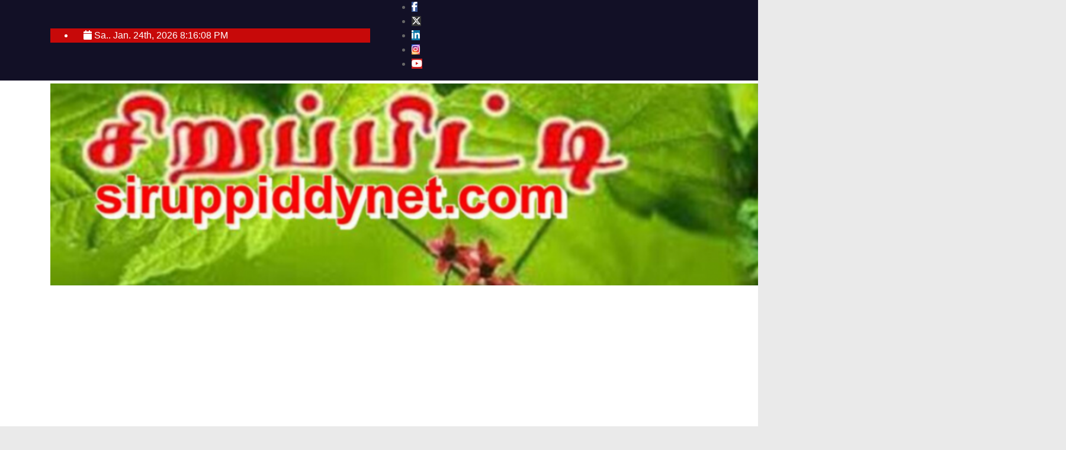

--- FILE ---
content_type: text/html; charset=UTF-8
request_url: https://www.siruppiddynet.com/2022/04/29/%E0%AE%95%E0%AE%A3%E0%AE%BF%E0%AE%A4%E0%AE%A4%E0%AF%8D%E0%AE%A4%E0%AE%BF%E0%AE%B2%E0%AF%8D-%E0%AE%AA%E0%AF%81%E0%AE%A4%E0%AF%8D%E0%AE%A4%E0%AE%BF%E0%AE%9A%E0%AE%BE%E0%AE%B2%E0%AE%BF%E0%AE%95%E0%AE%B3/
body_size: 31891
content:
<!-- =========================
     Page Breadcrumb   
============================== -->
<!DOCTYPE html>
<html lang="de">
<head>
<meta charset="UTF-8">
<meta name="viewport" content="width=device-width, initial-scale=1">
<link rel="profile" href="http://gmpg.org/xfn/11">
<title>கணிதத்தில் புத்திசாலிகள் ஆண்களா? பெண்களா? &#8211; யுனெஸ்கோ அறிக்கை &#8211; Siruppiddynet.com</title>
<meta name='robots' content='max-image-preview:large' />
<link rel='dns-prefetch' href='//static.addtoany.com' />
<link rel='dns-prefetch' href='//js.stripe.com' />
<link rel='dns-prefetch' href='//fonts.googleapis.com' />
<link rel="alternate" type="application/rss+xml" title="Siruppiddynet.com &raquo; Feed" href="https://www.siruppiddynet.com/feed/" />
<link rel="alternate" type="application/rss+xml" title="Siruppiddynet.com &raquo; Kommentar-Feed" href="https://www.siruppiddynet.com/comments/feed/" />
<link rel="alternate" type="application/rss+xml" title="Siruppiddynet.com &raquo; கணிதத்தில் புத்திசாலிகள் ஆண்களா? பெண்களா? &#8211; யுனெஸ்கோ அறிக்கை-Kommentar-Feed" href="https://www.siruppiddynet.com/2022/04/29/%e0%ae%95%e0%ae%a3%e0%ae%bf%e0%ae%a4%e0%ae%a4%e0%af%8d%e0%ae%a4%e0%ae%bf%e0%ae%b2%e0%af%8d-%e0%ae%aa%e0%af%81%e0%ae%a4%e0%af%8d%e0%ae%a4%e0%ae%bf%e0%ae%9a%e0%ae%be%e0%ae%b2%e0%ae%bf%e0%ae%95%e0%ae%b3/feed/" />
<link rel="alternate" title="oEmbed (JSON)" type="application/json+oembed" href="https://www.siruppiddynet.com/wp-json/oembed/1.0/embed?url=https%3A%2F%2Fwww.siruppiddynet.com%2F2022%2F04%2F29%2F%25e0%25ae%2595%25e0%25ae%25a3%25e0%25ae%25bf%25e0%25ae%25a4%25e0%25ae%25a4%25e0%25af%258d%25e0%25ae%25a4%25e0%25ae%25bf%25e0%25ae%25b2%25e0%25af%258d-%25e0%25ae%25aa%25e0%25af%2581%25e0%25ae%25a4%25e0%25af%258d%25e0%25ae%25a4%25e0%25ae%25bf%25e0%25ae%259a%25e0%25ae%25be%25e0%25ae%25b2%25e0%25ae%25bf%25e0%25ae%2595%25e0%25ae%25b3%2F" />
<link rel="alternate" title="oEmbed (XML)" type="text/xml+oembed" href="https://www.siruppiddynet.com/wp-json/oembed/1.0/embed?url=https%3A%2F%2Fwww.siruppiddynet.com%2F2022%2F04%2F29%2F%25e0%25ae%2595%25e0%25ae%25a3%25e0%25ae%25bf%25e0%25ae%25a4%25e0%25ae%25a4%25e0%25af%258d%25e0%25ae%25a4%25e0%25ae%25bf%25e0%25ae%25b2%25e0%25af%258d-%25e0%25ae%25aa%25e0%25af%2581%25e0%25ae%25a4%25e0%25af%258d%25e0%25ae%25a4%25e0%25ae%25bf%25e0%25ae%259a%25e0%25ae%25be%25e0%25ae%25b2%25e0%25ae%25bf%25e0%25ae%2595%25e0%25ae%25b3%2F&#038;format=xml" />
<style id='wp-img-auto-sizes-contain-inline-css' type='text/css'>
img:is([sizes=auto i],[sizes^="auto," i]){contain-intrinsic-size:3000px 1500px}
/*# sourceURL=wp-img-auto-sizes-contain-inline-css */
</style>
<style id='wp-emoji-styles-inline-css' type='text/css'>

	img.wp-smiley, img.emoji {
		display: inline !important;
		border: none !important;
		box-shadow: none !important;
		height: 1em !important;
		width: 1em !important;
		margin: 0 0.07em !important;
		vertical-align: -0.1em !important;
		background: none !important;
		padding: 0 !important;
	}
/*# sourceURL=wp-emoji-styles-inline-css */
</style>
<style id='wp-block-library-inline-css' type='text/css'>
:root{--wp-block-synced-color:#7a00df;--wp-block-synced-color--rgb:122,0,223;--wp-bound-block-color:var(--wp-block-synced-color);--wp-editor-canvas-background:#ddd;--wp-admin-theme-color:#007cba;--wp-admin-theme-color--rgb:0,124,186;--wp-admin-theme-color-darker-10:#006ba1;--wp-admin-theme-color-darker-10--rgb:0,107,160.5;--wp-admin-theme-color-darker-20:#005a87;--wp-admin-theme-color-darker-20--rgb:0,90,135;--wp-admin-border-width-focus:2px}@media (min-resolution:192dpi){:root{--wp-admin-border-width-focus:1.5px}}.wp-element-button{cursor:pointer}:root .has-very-light-gray-background-color{background-color:#eee}:root .has-very-dark-gray-background-color{background-color:#313131}:root .has-very-light-gray-color{color:#eee}:root .has-very-dark-gray-color{color:#313131}:root .has-vivid-green-cyan-to-vivid-cyan-blue-gradient-background{background:linear-gradient(135deg,#00d084,#0693e3)}:root .has-purple-crush-gradient-background{background:linear-gradient(135deg,#34e2e4,#4721fb 50%,#ab1dfe)}:root .has-hazy-dawn-gradient-background{background:linear-gradient(135deg,#faaca8,#dad0ec)}:root .has-subdued-olive-gradient-background{background:linear-gradient(135deg,#fafae1,#67a671)}:root .has-atomic-cream-gradient-background{background:linear-gradient(135deg,#fdd79a,#004a59)}:root .has-nightshade-gradient-background{background:linear-gradient(135deg,#330968,#31cdcf)}:root .has-midnight-gradient-background{background:linear-gradient(135deg,#020381,#2874fc)}:root{--wp--preset--font-size--normal:16px;--wp--preset--font-size--huge:42px}.has-regular-font-size{font-size:1em}.has-larger-font-size{font-size:2.625em}.has-normal-font-size{font-size:var(--wp--preset--font-size--normal)}.has-huge-font-size{font-size:var(--wp--preset--font-size--huge)}.has-text-align-center{text-align:center}.has-text-align-left{text-align:left}.has-text-align-right{text-align:right}.has-fit-text{white-space:nowrap!important}#end-resizable-editor-section{display:none}.aligncenter{clear:both}.items-justified-left{justify-content:flex-start}.items-justified-center{justify-content:center}.items-justified-right{justify-content:flex-end}.items-justified-space-between{justify-content:space-between}.screen-reader-text{border:0;clip-path:inset(50%);height:1px;margin:-1px;overflow:hidden;padding:0;position:absolute;width:1px;word-wrap:normal!important}.screen-reader-text:focus{background-color:#ddd;clip-path:none;color:#444;display:block;font-size:1em;height:auto;left:5px;line-height:normal;padding:15px 23px 14px;text-decoration:none;top:5px;width:auto;z-index:100000}html :where(.has-border-color){border-style:solid}html :where([style*=border-top-color]){border-top-style:solid}html :where([style*=border-right-color]){border-right-style:solid}html :where([style*=border-bottom-color]){border-bottom-style:solid}html :where([style*=border-left-color]){border-left-style:solid}html :where([style*=border-width]){border-style:solid}html :where([style*=border-top-width]){border-top-style:solid}html :where([style*=border-right-width]){border-right-style:solid}html :where([style*=border-bottom-width]){border-bottom-style:solid}html :where([style*=border-left-width]){border-left-style:solid}html :where(img[class*=wp-image-]){height:auto;max-width:100%}:where(figure){margin:0 0 1em}html :where(.is-position-sticky){--wp-admin--admin-bar--position-offset:var(--wp-admin--admin-bar--height,0px)}@media screen and (max-width:600px){html :where(.is-position-sticky){--wp-admin--admin-bar--position-offset:0px}}

/*# sourceURL=wp-block-library-inline-css */
</style><style id='wp-block-image-inline-css' type='text/css'>
.wp-block-image>a,.wp-block-image>figure>a{display:inline-block}.wp-block-image img{box-sizing:border-box;height:auto;max-width:100%;vertical-align:bottom}@media not (prefers-reduced-motion){.wp-block-image img.hide{visibility:hidden}.wp-block-image img.show{animation:show-content-image .4s}}.wp-block-image[style*=border-radius] img,.wp-block-image[style*=border-radius]>a{border-radius:inherit}.wp-block-image.has-custom-border img{box-sizing:border-box}.wp-block-image.aligncenter{text-align:center}.wp-block-image.alignfull>a,.wp-block-image.alignwide>a{width:100%}.wp-block-image.alignfull img,.wp-block-image.alignwide img{height:auto;width:100%}.wp-block-image .aligncenter,.wp-block-image .alignleft,.wp-block-image .alignright,.wp-block-image.aligncenter,.wp-block-image.alignleft,.wp-block-image.alignright{display:table}.wp-block-image .aligncenter>figcaption,.wp-block-image .alignleft>figcaption,.wp-block-image .alignright>figcaption,.wp-block-image.aligncenter>figcaption,.wp-block-image.alignleft>figcaption,.wp-block-image.alignright>figcaption{caption-side:bottom;display:table-caption}.wp-block-image .alignleft{float:left;margin:.5em 1em .5em 0}.wp-block-image .alignright{float:right;margin:.5em 0 .5em 1em}.wp-block-image .aligncenter{margin-left:auto;margin-right:auto}.wp-block-image :where(figcaption){margin-bottom:1em;margin-top:.5em}.wp-block-image.is-style-circle-mask img{border-radius:9999px}@supports ((-webkit-mask-image:none) or (mask-image:none)) or (-webkit-mask-image:none){.wp-block-image.is-style-circle-mask img{border-radius:0;-webkit-mask-image:url('data:image/svg+xml;utf8,<svg viewBox="0 0 100 100" xmlns="http://www.w3.org/2000/svg"><circle cx="50" cy="50" r="50"/></svg>');mask-image:url('data:image/svg+xml;utf8,<svg viewBox="0 0 100 100" xmlns="http://www.w3.org/2000/svg"><circle cx="50" cy="50" r="50"/></svg>');mask-mode:alpha;-webkit-mask-position:center;mask-position:center;-webkit-mask-repeat:no-repeat;mask-repeat:no-repeat;-webkit-mask-size:contain;mask-size:contain}}:root :where(.wp-block-image.is-style-rounded img,.wp-block-image .is-style-rounded img){border-radius:9999px}.wp-block-image figure{margin:0}.wp-lightbox-container{display:flex;flex-direction:column;position:relative}.wp-lightbox-container img{cursor:zoom-in}.wp-lightbox-container img:hover+button{opacity:1}.wp-lightbox-container button{align-items:center;backdrop-filter:blur(16px) saturate(180%);background-color:#5a5a5a40;border:none;border-radius:4px;cursor:zoom-in;display:flex;height:20px;justify-content:center;opacity:0;padding:0;position:absolute;right:16px;text-align:center;top:16px;width:20px;z-index:100}@media not (prefers-reduced-motion){.wp-lightbox-container button{transition:opacity .2s ease}}.wp-lightbox-container button:focus-visible{outline:3px auto #5a5a5a40;outline:3px auto -webkit-focus-ring-color;outline-offset:3px}.wp-lightbox-container button:hover{cursor:pointer;opacity:1}.wp-lightbox-container button:focus{opacity:1}.wp-lightbox-container button:focus,.wp-lightbox-container button:hover,.wp-lightbox-container button:not(:hover):not(:active):not(.has-background){background-color:#5a5a5a40;border:none}.wp-lightbox-overlay{box-sizing:border-box;cursor:zoom-out;height:100vh;left:0;overflow:hidden;position:fixed;top:0;visibility:hidden;width:100%;z-index:100000}.wp-lightbox-overlay .close-button{align-items:center;cursor:pointer;display:flex;justify-content:center;min-height:40px;min-width:40px;padding:0;position:absolute;right:calc(env(safe-area-inset-right) + 16px);top:calc(env(safe-area-inset-top) + 16px);z-index:5000000}.wp-lightbox-overlay .close-button:focus,.wp-lightbox-overlay .close-button:hover,.wp-lightbox-overlay .close-button:not(:hover):not(:active):not(.has-background){background:none;border:none}.wp-lightbox-overlay .lightbox-image-container{height:var(--wp--lightbox-container-height);left:50%;overflow:hidden;position:absolute;top:50%;transform:translate(-50%,-50%);transform-origin:top left;width:var(--wp--lightbox-container-width);z-index:9999999999}.wp-lightbox-overlay .wp-block-image{align-items:center;box-sizing:border-box;display:flex;height:100%;justify-content:center;margin:0;position:relative;transform-origin:0 0;width:100%;z-index:3000000}.wp-lightbox-overlay .wp-block-image img{height:var(--wp--lightbox-image-height);min-height:var(--wp--lightbox-image-height);min-width:var(--wp--lightbox-image-width);width:var(--wp--lightbox-image-width)}.wp-lightbox-overlay .wp-block-image figcaption{display:none}.wp-lightbox-overlay button{background:none;border:none}.wp-lightbox-overlay .scrim{background-color:#fff;height:100%;opacity:.9;position:absolute;width:100%;z-index:2000000}.wp-lightbox-overlay.active{visibility:visible}@media not (prefers-reduced-motion){.wp-lightbox-overlay.active{animation:turn-on-visibility .25s both}.wp-lightbox-overlay.active img{animation:turn-on-visibility .35s both}.wp-lightbox-overlay.show-closing-animation:not(.active){animation:turn-off-visibility .35s both}.wp-lightbox-overlay.show-closing-animation:not(.active) img{animation:turn-off-visibility .25s both}.wp-lightbox-overlay.zoom.active{animation:none;opacity:1;visibility:visible}.wp-lightbox-overlay.zoom.active .lightbox-image-container{animation:lightbox-zoom-in .4s}.wp-lightbox-overlay.zoom.active .lightbox-image-container img{animation:none}.wp-lightbox-overlay.zoom.active .scrim{animation:turn-on-visibility .4s forwards}.wp-lightbox-overlay.zoom.show-closing-animation:not(.active){animation:none}.wp-lightbox-overlay.zoom.show-closing-animation:not(.active) .lightbox-image-container{animation:lightbox-zoom-out .4s}.wp-lightbox-overlay.zoom.show-closing-animation:not(.active) .lightbox-image-container img{animation:none}.wp-lightbox-overlay.zoom.show-closing-animation:not(.active) .scrim{animation:turn-off-visibility .4s forwards}}@keyframes show-content-image{0%{visibility:hidden}99%{visibility:hidden}to{visibility:visible}}@keyframes turn-on-visibility{0%{opacity:0}to{opacity:1}}@keyframes turn-off-visibility{0%{opacity:1;visibility:visible}99%{opacity:0;visibility:visible}to{opacity:0;visibility:hidden}}@keyframes lightbox-zoom-in{0%{transform:translate(calc((-100vw + var(--wp--lightbox-scrollbar-width))/2 + var(--wp--lightbox-initial-left-position)),calc(-50vh + var(--wp--lightbox-initial-top-position))) scale(var(--wp--lightbox-scale))}to{transform:translate(-50%,-50%) scale(1)}}@keyframes lightbox-zoom-out{0%{transform:translate(-50%,-50%) scale(1);visibility:visible}99%{visibility:visible}to{transform:translate(calc((-100vw + var(--wp--lightbox-scrollbar-width))/2 + var(--wp--lightbox-initial-left-position)),calc(-50vh + var(--wp--lightbox-initial-top-position))) scale(var(--wp--lightbox-scale));visibility:hidden}}
/*# sourceURL=https://www.siruppiddynet.com/wp-includes/blocks/image/style.min.css */
</style>
<style id='wp-block-image-theme-inline-css' type='text/css'>
:root :where(.wp-block-image figcaption){color:#555;font-size:13px;text-align:center}.is-dark-theme :root :where(.wp-block-image figcaption){color:#ffffffa6}.wp-block-image{margin:0 0 1em}
/*# sourceURL=https://www.siruppiddynet.com/wp-includes/blocks/image/theme.min.css */
</style>
<style id='wp-block-code-inline-css' type='text/css'>
.wp-block-code{box-sizing:border-box}.wp-block-code code{
  /*!rtl:begin:ignore*/direction:ltr;display:block;font-family:inherit;overflow-wrap:break-word;text-align:initial;white-space:pre-wrap
  /*!rtl:end:ignore*/}
/*# sourceURL=https://www.siruppiddynet.com/wp-includes/blocks/code/style.min.css */
</style>
<style id='wp-block-code-theme-inline-css' type='text/css'>
.wp-block-code{border:1px solid #ccc;border-radius:4px;font-family:Menlo,Consolas,monaco,monospace;padding:.8em 1em}
/*# sourceURL=https://www.siruppiddynet.com/wp-includes/blocks/code/theme.min.css */
</style>
<style id='wp-block-paragraph-inline-css' type='text/css'>
.is-small-text{font-size:.875em}.is-regular-text{font-size:1em}.is-large-text{font-size:2.25em}.is-larger-text{font-size:3em}.has-drop-cap:not(:focus):first-letter{float:left;font-size:8.4em;font-style:normal;font-weight:100;line-height:.68;margin:.05em .1em 0 0;text-transform:uppercase}body.rtl .has-drop-cap:not(:focus):first-letter{float:none;margin-left:.1em}p.has-drop-cap.has-background{overflow:hidden}:root :where(p.has-background){padding:1.25em 2.375em}:where(p.has-text-color:not(.has-link-color)) a{color:inherit}p.has-text-align-left[style*="writing-mode:vertical-lr"],p.has-text-align-right[style*="writing-mode:vertical-rl"]{rotate:180deg}
/*# sourceURL=https://www.siruppiddynet.com/wp-includes/blocks/paragraph/style.min.css */
</style>
<style id='global-styles-inline-css' type='text/css'>
:root{--wp--preset--aspect-ratio--square: 1;--wp--preset--aspect-ratio--4-3: 4/3;--wp--preset--aspect-ratio--3-4: 3/4;--wp--preset--aspect-ratio--3-2: 3/2;--wp--preset--aspect-ratio--2-3: 2/3;--wp--preset--aspect-ratio--16-9: 16/9;--wp--preset--aspect-ratio--9-16: 9/16;--wp--preset--color--black: #000000;--wp--preset--color--cyan-bluish-gray: #abb8c3;--wp--preset--color--white: #ffffff;--wp--preset--color--pale-pink: #f78da7;--wp--preset--color--vivid-red: #cf2e2e;--wp--preset--color--luminous-vivid-orange: #ff6900;--wp--preset--color--luminous-vivid-amber: #fcb900;--wp--preset--color--light-green-cyan: #7bdcb5;--wp--preset--color--vivid-green-cyan: #00d084;--wp--preset--color--pale-cyan-blue: #8ed1fc;--wp--preset--color--vivid-cyan-blue: #0693e3;--wp--preset--color--vivid-purple: #9b51e0;--wp--preset--gradient--vivid-cyan-blue-to-vivid-purple: linear-gradient(135deg,rgb(6,147,227) 0%,rgb(155,81,224) 100%);--wp--preset--gradient--light-green-cyan-to-vivid-green-cyan: linear-gradient(135deg,rgb(122,220,180) 0%,rgb(0,208,130) 100%);--wp--preset--gradient--luminous-vivid-amber-to-luminous-vivid-orange: linear-gradient(135deg,rgb(252,185,0) 0%,rgb(255,105,0) 100%);--wp--preset--gradient--luminous-vivid-orange-to-vivid-red: linear-gradient(135deg,rgb(255,105,0) 0%,rgb(207,46,46) 100%);--wp--preset--gradient--very-light-gray-to-cyan-bluish-gray: linear-gradient(135deg,rgb(238,238,238) 0%,rgb(169,184,195) 100%);--wp--preset--gradient--cool-to-warm-spectrum: linear-gradient(135deg,rgb(74,234,220) 0%,rgb(151,120,209) 20%,rgb(207,42,186) 40%,rgb(238,44,130) 60%,rgb(251,105,98) 80%,rgb(254,248,76) 100%);--wp--preset--gradient--blush-light-purple: linear-gradient(135deg,rgb(255,206,236) 0%,rgb(152,150,240) 100%);--wp--preset--gradient--blush-bordeaux: linear-gradient(135deg,rgb(254,205,165) 0%,rgb(254,45,45) 50%,rgb(107,0,62) 100%);--wp--preset--gradient--luminous-dusk: linear-gradient(135deg,rgb(255,203,112) 0%,rgb(199,81,192) 50%,rgb(65,88,208) 100%);--wp--preset--gradient--pale-ocean: linear-gradient(135deg,rgb(255,245,203) 0%,rgb(182,227,212) 50%,rgb(51,167,181) 100%);--wp--preset--gradient--electric-grass: linear-gradient(135deg,rgb(202,248,128) 0%,rgb(113,206,126) 100%);--wp--preset--gradient--midnight: linear-gradient(135deg,rgb(2,3,129) 0%,rgb(40,116,252) 100%);--wp--preset--font-size--small: 13px;--wp--preset--font-size--medium: 20px;--wp--preset--font-size--large: 36px;--wp--preset--font-size--x-large: 42px;--wp--preset--spacing--20: 0.44rem;--wp--preset--spacing--30: 0.67rem;--wp--preset--spacing--40: 1rem;--wp--preset--spacing--50: 1.5rem;--wp--preset--spacing--60: 2.25rem;--wp--preset--spacing--70: 3.38rem;--wp--preset--spacing--80: 5.06rem;--wp--preset--shadow--natural: 6px 6px 9px rgba(0, 0, 0, 0.2);--wp--preset--shadow--deep: 12px 12px 50px rgba(0, 0, 0, 0.4);--wp--preset--shadow--sharp: 6px 6px 0px rgba(0, 0, 0, 0.2);--wp--preset--shadow--outlined: 6px 6px 0px -3px rgb(255, 255, 255), 6px 6px rgb(0, 0, 0);--wp--preset--shadow--crisp: 6px 6px 0px rgb(0, 0, 0);}:root :where(.is-layout-flow) > :first-child{margin-block-start: 0;}:root :where(.is-layout-flow) > :last-child{margin-block-end: 0;}:root :where(.is-layout-flow) > *{margin-block-start: 24px;margin-block-end: 0;}:root :where(.is-layout-constrained) > :first-child{margin-block-start: 0;}:root :where(.is-layout-constrained) > :last-child{margin-block-end: 0;}:root :where(.is-layout-constrained) > *{margin-block-start: 24px;margin-block-end: 0;}:root :where(.is-layout-flex){gap: 24px;}:root :where(.is-layout-grid){gap: 24px;}body .is-layout-flex{display: flex;}.is-layout-flex{flex-wrap: wrap;align-items: center;}.is-layout-flex > :is(*, div){margin: 0;}body .is-layout-grid{display: grid;}.is-layout-grid > :is(*, div){margin: 0;}.has-black-color{color: var(--wp--preset--color--black) !important;}.has-cyan-bluish-gray-color{color: var(--wp--preset--color--cyan-bluish-gray) !important;}.has-white-color{color: var(--wp--preset--color--white) !important;}.has-pale-pink-color{color: var(--wp--preset--color--pale-pink) !important;}.has-vivid-red-color{color: var(--wp--preset--color--vivid-red) !important;}.has-luminous-vivid-orange-color{color: var(--wp--preset--color--luminous-vivid-orange) !important;}.has-luminous-vivid-amber-color{color: var(--wp--preset--color--luminous-vivid-amber) !important;}.has-light-green-cyan-color{color: var(--wp--preset--color--light-green-cyan) !important;}.has-vivid-green-cyan-color{color: var(--wp--preset--color--vivid-green-cyan) !important;}.has-pale-cyan-blue-color{color: var(--wp--preset--color--pale-cyan-blue) !important;}.has-vivid-cyan-blue-color{color: var(--wp--preset--color--vivid-cyan-blue) !important;}.has-vivid-purple-color{color: var(--wp--preset--color--vivid-purple) !important;}.has-black-background-color{background-color: var(--wp--preset--color--black) !important;}.has-cyan-bluish-gray-background-color{background-color: var(--wp--preset--color--cyan-bluish-gray) !important;}.has-white-background-color{background-color: var(--wp--preset--color--white) !important;}.has-pale-pink-background-color{background-color: var(--wp--preset--color--pale-pink) !important;}.has-vivid-red-background-color{background-color: var(--wp--preset--color--vivid-red) !important;}.has-luminous-vivid-orange-background-color{background-color: var(--wp--preset--color--luminous-vivid-orange) !important;}.has-luminous-vivid-amber-background-color{background-color: var(--wp--preset--color--luminous-vivid-amber) !important;}.has-light-green-cyan-background-color{background-color: var(--wp--preset--color--light-green-cyan) !important;}.has-vivid-green-cyan-background-color{background-color: var(--wp--preset--color--vivid-green-cyan) !important;}.has-pale-cyan-blue-background-color{background-color: var(--wp--preset--color--pale-cyan-blue) !important;}.has-vivid-cyan-blue-background-color{background-color: var(--wp--preset--color--vivid-cyan-blue) !important;}.has-vivid-purple-background-color{background-color: var(--wp--preset--color--vivid-purple) !important;}.has-black-border-color{border-color: var(--wp--preset--color--black) !important;}.has-cyan-bluish-gray-border-color{border-color: var(--wp--preset--color--cyan-bluish-gray) !important;}.has-white-border-color{border-color: var(--wp--preset--color--white) !important;}.has-pale-pink-border-color{border-color: var(--wp--preset--color--pale-pink) !important;}.has-vivid-red-border-color{border-color: var(--wp--preset--color--vivid-red) !important;}.has-luminous-vivid-orange-border-color{border-color: var(--wp--preset--color--luminous-vivid-orange) !important;}.has-luminous-vivid-amber-border-color{border-color: var(--wp--preset--color--luminous-vivid-amber) !important;}.has-light-green-cyan-border-color{border-color: var(--wp--preset--color--light-green-cyan) !important;}.has-vivid-green-cyan-border-color{border-color: var(--wp--preset--color--vivid-green-cyan) !important;}.has-pale-cyan-blue-border-color{border-color: var(--wp--preset--color--pale-cyan-blue) !important;}.has-vivid-cyan-blue-border-color{border-color: var(--wp--preset--color--vivid-cyan-blue) !important;}.has-vivid-purple-border-color{border-color: var(--wp--preset--color--vivid-purple) !important;}.has-vivid-cyan-blue-to-vivid-purple-gradient-background{background: var(--wp--preset--gradient--vivid-cyan-blue-to-vivid-purple) !important;}.has-light-green-cyan-to-vivid-green-cyan-gradient-background{background: var(--wp--preset--gradient--light-green-cyan-to-vivid-green-cyan) !important;}.has-luminous-vivid-amber-to-luminous-vivid-orange-gradient-background{background: var(--wp--preset--gradient--luminous-vivid-amber-to-luminous-vivid-orange) !important;}.has-luminous-vivid-orange-to-vivid-red-gradient-background{background: var(--wp--preset--gradient--luminous-vivid-orange-to-vivid-red) !important;}.has-very-light-gray-to-cyan-bluish-gray-gradient-background{background: var(--wp--preset--gradient--very-light-gray-to-cyan-bluish-gray) !important;}.has-cool-to-warm-spectrum-gradient-background{background: var(--wp--preset--gradient--cool-to-warm-spectrum) !important;}.has-blush-light-purple-gradient-background{background: var(--wp--preset--gradient--blush-light-purple) !important;}.has-blush-bordeaux-gradient-background{background: var(--wp--preset--gradient--blush-bordeaux) !important;}.has-luminous-dusk-gradient-background{background: var(--wp--preset--gradient--luminous-dusk) !important;}.has-pale-ocean-gradient-background{background: var(--wp--preset--gradient--pale-ocean) !important;}.has-electric-grass-gradient-background{background: var(--wp--preset--gradient--electric-grass) !important;}.has-midnight-gradient-background{background: var(--wp--preset--gradient--midnight) !important;}.has-small-font-size{font-size: var(--wp--preset--font-size--small) !important;}.has-medium-font-size{font-size: var(--wp--preset--font-size--medium) !important;}.has-large-font-size{font-size: var(--wp--preset--font-size--large) !important;}.has-x-large-font-size{font-size: var(--wp--preset--font-size--x-large) !important;}
/*# sourceURL=global-styles-inline-css */
</style>

<style id='classic-theme-styles-inline-css' type='text/css'>
/*! This file is auto-generated */
.wp-block-button__link{color:#fff;background-color:#32373c;border-radius:9999px;box-shadow:none;text-decoration:none;padding:calc(.667em + 2px) calc(1.333em + 2px);font-size:1.125em}.wp-block-file__button{background:#32373c;color:#fff;text-decoration:none}
/*# sourceURL=/wp-includes/css/classic-themes.min.css */
</style>
<link rel='stylesheet' id='wpedon-css' href='https://usercontent.one/wp/www.siruppiddynet.com/wp-content/plugins/easy-paypal-donation/assets/css/wpedon.css?ver=1.5.3' type='text/css' media='all' />
<link rel='stylesheet' id='ssb-front-css-css' href='https://usercontent.one/wp/www.siruppiddynet.com/wp-content/plugins/simple-social-buttons/assets/css/front.css?ver=6.2.0' type='text/css' media='all' />
<link rel='stylesheet' id='newses-fonts-css' href='//fonts.googleapis.com/css?family=Rubik%3A400%2C500%2C700%7CPoppins%3A400%26display%3Dswap&#038;subset=latin%2Clatin-ext' type='text/css' media='all' />
<link rel='stylesheet' id='bootstrap-css' href='https://usercontent.one/wp/www.siruppiddynet.com/wp-content/themes/newses/css/bootstrap.css?ver=6.9' type='text/css' media='all' />
<link rel='stylesheet' id='newses-style-css' href='https://usercontent.one/wp/www.siruppiddynet.com/wp-content/themes/newses/style.css?ver=6.9' type='text/css' media='all' />
<link rel='stylesheet' id='newses-default-css' href='https://usercontent.one/wp/www.siruppiddynet.com/wp-content/themes/newses/css/colors/default.css?ver=6.9' type='text/css' media='all' />
<link rel='stylesheet' id='all-font-awesome-css' href='https://usercontent.one/wp/www.siruppiddynet.com/wp-content/themes/newses/css/font-awesome.css?ver=6.9' type='text/css' media='all' />
<link rel='stylesheet' id='smartmenus-css' href='https://usercontent.one/wp/www.siruppiddynet.com/wp-content/themes/newses/css/jquery.smartmenus.bootstrap.css?ver=6.9' type='text/css' media='all' />
<link rel='stylesheet' id='newses-swiper.min-css' href='https://usercontent.one/wp/www.siruppiddynet.com/wp-content/themes/newses/css/swiper.min.css?ver=6.9' type='text/css' media='all' />
<link rel='stylesheet' id='recent-posts-widget-with-thumbnails-public-style-css' href='https://usercontent.one/wp/www.siruppiddynet.com/wp-content/plugins/recent-posts-widget-with-thumbnails/public.css?ver=7.1.1' type='text/css' media='all' />
<link rel='stylesheet' id='addtoany-css' href='https://usercontent.one/wp/www.siruppiddynet.com/wp-content/plugins/add-to-any/addtoany.min.css?ver=1.16' type='text/css' media='all' />
<script type="text/javascript" id="addtoany-core-js-before">
/* <![CDATA[ */
window.a2a_config=window.a2a_config||{};a2a_config.callbacks=[];a2a_config.overlays=[];a2a_config.templates={};a2a_localize = {
	Share: "Teilen",
	Save: "Speichern",
	Subscribe: "Abonnieren",
	Email: "E-Mail",
	Bookmark: "Lesezeichen",
	ShowAll: "Alle anzeigen",
	ShowLess: "Weniger anzeigen",
	FindServices: "Dienst(e) suchen",
	FindAnyServiceToAddTo: "Um weitere Dienste ergänzen",
	PoweredBy: "Präsentiert von",
	ShareViaEmail: "Teilen via E-Mail",
	SubscribeViaEmail: "Via E-Mail abonnieren",
	BookmarkInYourBrowser: "Lesezeichen in deinem Browser",
	BookmarkInstructions: "Drücke Ctrl+D oder \u2318+D um diese Seite bei den Lesenzeichen zu speichern.",
	AddToYourFavorites: "Zu deinen Favoriten hinzufügen",
	SendFromWebOrProgram: "Senden von jeder E-Mail Adresse oder E-Mail-Programm",
	EmailProgram: "E-Mail-Programm",
	More: "Mehr&#8230;",
	ThanksForSharing: "Thanks for sharing!",
	ThanksForFollowing: "Thanks for following!"
};


//# sourceURL=addtoany-core-js-before
/* ]]> */
</script>
<script type="text/javascript" defer src="https://static.addtoany.com/menu/page.js" id="addtoany-core-js"></script>
<script type="text/javascript" src="https://www.siruppiddynet.com/wp-includes/js/jquery/jquery.min.js?ver=3.7.1" id="jquery-core-js"></script>
<script type="text/javascript" src="https://www.siruppiddynet.com/wp-includes/js/jquery/jquery-migrate.min.js?ver=3.4.1" id="jquery-migrate-js"></script>
<script type="text/javascript" defer src="https://usercontent.one/wp/www.siruppiddynet.com/wp-content/plugins/add-to-any/addtoany.min.js?ver=1.1" id="addtoany-jquery-js"></script>
<script type="text/javascript" src="https://usercontent.one/wp/www.siruppiddynet.com/wp-content/themes/newses/js/navigation.js?ver=6.9" id="newses-navigation-js"></script>
<script type="text/javascript" src="https://usercontent.one/wp/www.siruppiddynet.com/wp-content/themes/newses/js/bootstrap.js?ver=6.9" id="bootstrap-js"></script>
<script type="text/javascript" src="https://usercontent.one/wp/www.siruppiddynet.com/wp-content/themes/newses/js/jquery.marquee.js?ver=6.9" id="newses-marquee-js-js"></script>
<script type="text/javascript" src="https://usercontent.one/wp/www.siruppiddynet.com/wp-content/themes/newses/js/swiper.min.js?ver=6.9" id="newses-swiper.min.js-js"></script>
<script type="text/javascript" src="https://usercontent.one/wp/www.siruppiddynet.com/wp-content/themes/newses/js/jquery.smartmenus.js?ver=6.9" id="smartmenus-js-js"></script>
<script type="text/javascript" src="https://usercontent.one/wp/www.siruppiddynet.com/wp-content/themes/newses/js/bootstrap-smartmenus.js?ver=6.9" id="bootstrap-smartmenus-js-js"></script>
<link rel="https://api.w.org/" href="https://www.siruppiddynet.com/wp-json/" /><link rel="alternate" title="JSON" type="application/json" href="https://www.siruppiddynet.com/wp-json/wp/v2/posts/3833" /><link rel="EditURI" type="application/rsd+xml" title="RSD" href="https://www.siruppiddynet.com/xmlrpc.php?rsd" />
<meta name="generator" content="WordPress 6.9" />
<link rel="canonical" href="https://www.siruppiddynet.com/2022/04/29/%e0%ae%95%e0%ae%a3%e0%ae%bf%e0%ae%a4%e0%ae%a4%e0%af%8d%e0%ae%a4%e0%ae%bf%e0%ae%b2%e0%af%8d-%e0%ae%aa%e0%af%81%e0%ae%a4%e0%af%8d%e0%ae%a4%e0%ae%bf%e0%ae%9a%e0%ae%be%e0%ae%b2%e0%ae%bf%e0%ae%95%e0%ae%b3/" />
<link rel='shortlink' href='https://www.siruppiddynet.com/?p=3833' />
<style>[class*=" icon-oc-"],[class^=icon-oc-]{speak:none;font-style:normal;font-weight:400;font-variant:normal;text-transform:none;line-height:1;-webkit-font-smoothing:antialiased;-moz-osx-font-smoothing:grayscale}.icon-oc-one-com-white-32px-fill:before{content:"901"}.icon-oc-one-com:before{content:"900"}#one-com-icon,.toplevel_page_onecom-wp .wp-menu-image{speak:none;display:flex;align-items:center;justify-content:center;text-transform:none;line-height:1;-webkit-font-smoothing:antialiased;-moz-osx-font-smoothing:grayscale}.onecom-wp-admin-bar-item>a,.toplevel_page_onecom-wp>.wp-menu-name{font-size:16px;font-weight:400;line-height:1}.toplevel_page_onecom-wp>.wp-menu-name img{width:69px;height:9px;}.wp-submenu-wrap.wp-submenu>.wp-submenu-head>img{width:88px;height:auto}.onecom-wp-admin-bar-item>a img{height:7px!important}.onecom-wp-admin-bar-item>a img,.toplevel_page_onecom-wp>.wp-menu-name img{opacity:.8}.onecom-wp-admin-bar-item.hover>a img,.toplevel_page_onecom-wp.wp-has-current-submenu>.wp-menu-name img,li.opensub>a.toplevel_page_onecom-wp>.wp-menu-name img{opacity:1}#one-com-icon:before,.onecom-wp-admin-bar-item>a:before,.toplevel_page_onecom-wp>.wp-menu-image:before{content:'';position:static!important;background-color:rgba(240,245,250,.4);border-radius:102px;width:18px;height:18px;padding:0!important}.onecom-wp-admin-bar-item>a:before{width:14px;height:14px}.onecom-wp-admin-bar-item.hover>a:before,.toplevel_page_onecom-wp.opensub>a>.wp-menu-image:before,.toplevel_page_onecom-wp.wp-has-current-submenu>.wp-menu-image:before{background-color:#76b82a}.onecom-wp-admin-bar-item>a{display:inline-flex!important;align-items:center;justify-content:center}#one-com-logo-wrapper{font-size:4em}#one-com-icon{vertical-align:middle}.imagify-welcome{display:none !important;}</style><!-- This site is powered by Tweet, Like, Plusone and Share Plugin - http://techxt.com/tweet-like-google-1-and-share-plugin-wordpress/ -->
		<meta property="og:type" content="article" />
		<meta property="og:title" content="கணிதத்தில் புத்திசாலிகள் ஆண்களா? பெண்களா? &#8211; யுனெஸ்கோ அறிக்கை" />
		<meta property="og:url" content="https://www.siruppiddynet.com/2022/04/29/%e0%ae%95%e0%ae%a3%e0%ae%bf%e0%ae%a4%e0%ae%a4%e0%af%8d%e0%ae%a4%e0%ae%bf%e0%ae%b2%e0%af%8d-%e0%ae%aa%e0%af%81%e0%ae%a4%e0%af%8d%e0%ae%a4%e0%ae%bf%e0%ae%9a%e0%ae%be%e0%ae%b2%e0%ae%bf%e0%ae%95%e0%ae%b3/" />
		<meta property="og:site_name" content="Siruppiddynet.com" />
		<meta property="og:description" content="
கணிதத்தில் பெண்கள் புத்திசாலிகளாக மாறி வருவதாக யுனெஸ்கோ வ" />
		<!--[if lt IE 9]>
	  <script src="//html5shim.googlecode.com/svn/trunk/html5.js"></script>
	<![endif]-->
					<meta property="og:image" content="https://usercontent.one/wp/www.siruppiddynet.com/wp-content/uploads/2022/04/math.jpg" />
			<style type="text/css">div.socialicons{float:left;display:block;margin-right: 10px;line-height: 1;padding-bottom:10px;}div.socialiconsv{line-height: 1;}div.socialiconsv p{line-height: 1;display:none;}div.socialicons p{margin-bottom: 0px !important;margin-top: 0px !important;padding-bottom: 0px !important;padding-top: 0px !important;}div.social4iv{background: none repeat scroll 0 0 #FFFFFF;border: 1px solid #aaa;border-radius: 3px 3px 3px 3px;box-shadow: 3px 3px 3px #DDDDDD;padding: 3px;position: fixed;text-align: center;top: 55px;width: 76px;display:none;}div.socialiconsv{padding-bottom: 5px;}</style>
<script type="text/javascript" src="https://platform.twitter.com/widgets.js"></script><script async defer crossorigin="anonymous" src="//connect.facebook.net/en_US/sdk.js#xfbml=1&version=v4.0"></script><script type="text/javascript" src="https://apis.google.com/js/plusone.js"></script><script type="text/javascript" src="https://platform.linkedin.com/in.js"></script> <style media="screen">

		.simplesocialbuttons.simplesocialbuttons_inline .ssb-fb-like, .simplesocialbuttons.simplesocialbuttons_inline amp-facebook-like {
	  margin: ;
	}
		 /*inline margin*/
	
	
	
	
	
		.simplesocialbuttons.simplesocialbuttons_inline.simplesocial-round-icon button{
	  margin: ;
	}

	
			 /*margin-digbar*/

	
	
	
	
	
	
	
</style>

<!-- Open Graph Meta Tags generated by Simple Social Buttons 6.2.0 -->
<meta property="og:title" content="கணிதத்தில் புத்திசாலிகள் ஆண்களா? பெண்களா? &#8211; யுனெஸ்கோ அறிக்கை - Siruppiddynet.com" />
<meta property="og:type" content="article" />
<meta property="og:description" content="&#2965;&#2979;&#3007;&#2980;&#2980;&#3021;&#2980;&#3007;&#2994;&#3021; &#2986;&#3014;&#2979;&#3021;&#2965;&#2995;&#3021; &#2986;&#3009;&#2980;&#3021;&#2980;&#3007;&#2970;&#3006;&#2994;&#3007;&#2965;&#2995;&#3006;&#2965; &#2990;&#3006;&#2993;&#3007; &#2997;&#2992;&#3009;&#2997;&#2980;&#3006;&#2965; &#2991;&#3009;&#2985;&#3014;&#3000;&#3021;&#2965;&#3019; &#2997;&#3014;&#2995;&#3007;&#2991;&#3007;&#2975;&#3021;&#2975; &#2949;&#2993;&#3007;&#2965;&#3021;&#2965;&#3016;&#2991;&#3007;&#2994;&#3021; &#2980;&#3014;&#2992;&#3007;&#2997;&#3007;&#2965;&#3021;&#2965;&#2986;&#3021;&#2986;&#2975;&#3021;&#2975;&#3009;&#2995;&#3021;&#2995;&#2980;&#3009;. &#2990;&#3006;&#2979;&#2997;&#3007;&#2965;&#2995;&#3007;&#2985;&#3021; &#2965;&#2994;&#3021;&#2997;&#3007; &#2965;&#2993;&#3021;&#2965;&#3009;&#2990;&#3021; &#2980;&#3007;&#2993;&#2985;&#3021; &#2965;&#3009;&#2993;&#3007;&#2980;&#3021;&#2980;&#3009; &#2991;&#3009;&#2985;&#3014;&#3000;&#3021;&#2965;&#3019;&#2997;&#3007;&#2985;&#3021; &#2970;&#2992;&#3021;&#2997;&#2980;&#3015;&#2970; &#2965;&#2994;&#3021;&#2997;&#3007; &#2965;&#2979;&#3021;&#2965;&#3006;&#2979;&#3007;&#2986;&#3021;&#2986;&#3009; &#2950;&#2991;&#3021;&#2997;&#2993;&#3007;&#2965;&#3021;&#2965;&#3016; &#2997;&#3014;&#2995;&#3007;&#2991;&#3007;&#2975;&#3021;&#2975;&#3009;&#2995;&#3021;&#2995;&#2980;&#3009;.&nbsp; &#2953;&#2994;&#2965;&#2990;&#3021; &#2990;&#3009;&#2996;&#3009;&#2997;&#2980;&#3009;&#2990;&#3021; &#2970;&#3009;&#2990;&#3006;&#2992;&#3021; 120 &#2984;&#3006;&#2975;&#3009;&#2965;&#2995;&#3007;&#2994;&#3021; &#2980;&#3009;&#2997;&#2965;&#3021;&#2965; &#2990;&#2993;&#3021;&#2993;&#3009;&#2990;&#3021; &#2984;&#2975;&#3009;&#2984;&#3007;&#2994;&#3016;&#2986;&#3021; &#2986;&#2995;&#3021;&#2995;&#3007;&#2965;&#2995;&#3007;&#2994;&#3021; &#2958;&#2975;&#3009;&#2965;&#3021;&#2965;&#2986;&#3021;&#2986;&#2975;&#3009;&#2990;&#3021; &#2986;&#3009;&#2995;&#3021;&#2995;&#3007;&#2997;&#3007;&#2997;&#2992;&#2969;&#3021;&#2965;&#2995;&#3016; &#2950;&#2991;&#3021;&#2997;&#3009; &#2970;&#3014;&#2991;&#3021;&#2980;&#3009; &#2962;&#2997;&#3021;&#2997;&#3018;&#2992;&#3009; &#2950;&#2979;&#3021;&#2975;&#3009;&#2990;&#3021; &#2991;&#3009;&#2985;&#3014;&#3000;&#3021;&#2965;&#3019; &#2951;&#2984;&#3021;&#2980; &#2950;&#2991;&#3021;&#2997;&#2993;&#3007;&#2965;&#3021;&#2965;&#3016;&#2991;&#3016; &#2980;&#2991;&#3006;&#2992;&#3007;&#2965;&#3021;&#2965;&#3007;&#2993;&#2980;&#3009;. &#2951;&#2984;&#3021;&#2980; &#2949;&#2993;&#3007;&#2965;&#3021;&#2965;&#3016;&#2991;&#3007;&#2994;&#3021;, &#2990;&#3009;&#2984;&#3021;&#2980;&#3016;&#2991; &#2965;&#3006;&#2994;&#2965;&#3021;&#2965;&#2975;&#3021;&#2975;&#2980;&#3021;&#2980;&#3007;&#2994;&#3021;, &#2965;&#2979;&#3007;&#2980;&#2980;&#3021;&#2980;&#3007;&#2994;&#3021; &#2950;&#2979;&#3021;, &#2986;&#3014;&#2979;&#3021; &#2951;&#2992;&#3009; &#2986;&#3006;&#2994;&#2992;&#3007;&#2975;&#2980;&#3021;&#2980;&#3007;&#2994;&#3021; &#2990;&#3007;&#2965;&#2986;&#3021;&#2986;&#3014;&#2992;&#3007;&#2991; &#2997;&#3015;&#2993;&#3009;&#2986;&#3006;&#2975;&#3009; &#2951;&#2992;&#3009;&#2984;&#3021;&#2980;&#2980;&#3006;&#2965;&#2997;&#3009;&#2990;&#3021;, &#2990;&#3006;&#2979;&#2997;&#3007;&#2965;&#2995;&#3016; &#2997;&#3007;&#2975; &#2990;&#3006;&#2979;&#2997;&#2992;&#3021;&#2965;&#2995;&#3015; &#2965;&#2979;&#2965;&#3021;&#2965;&#3009;&#2986;&#3021; &#2986;&#3019;&#2975;&#3009;&#2997;&#2980;&#3007;&#2994;&#3021; &#2965;&#3007;&#2994;&#3021;&#2994;&#3006;&#2975;&#3007;&#2965;&#2995;&#3006;&#2965; &#2951;&#2992;&#3009;&#2984;&#3021;&#2980;&#2980;&#3006;&#2965;&#2997;&#3009;&#2990;&#3021; &#2965;&#3010;&#2993;&#2986;&#3021;&#2986;&#2975;&#3021;&#2975;&#3009;&#2995;&#3021;&#2995;&#2980;&#3009;. &#2950;&#2985;&#3006;&#2994;&#3021;,&hellip;" />
<meta property="og:url" content="https://www.siruppiddynet.com/2022/04/29/%e0%ae%95%e0%ae%a3%e0%ae%bf%e0%ae%a4%e0%ae%a4%e0%af%8d%e0%ae%a4%e0%ae%bf%e0%ae%b2%e0%af%8d-%e0%ae%aa%e0%af%81%e0%ae%a4%e0%af%8d%e0%ae%a4%e0%ae%bf%e0%ae%9a%e0%ae%be%e0%ae%b2%e0%ae%bf%e0%ae%95%e0%ae%b3/" />
<meta property="og:site_name" content="Siruppiddynet.com" />
<meta property="og:image" content="https://usercontent.one/wp/www.siruppiddynet.com/wp-content/uploads/2022/04/math.jpg" />
<meta name="twitter:card" content="summary_large_image" />
<meta name="twitter:description" content="&#2965;&#2979;&#3007;&#2980;&#2980;&#3021;&#2980;&#3007;&#2994;&#3021; &#2986;&#3014;&#2979;&#3021;&#2965;&#2995;&#3021; &#2986;&#3009;&#2980;&#3021;&#2980;&#3007;&#2970;&#3006;&#2994;&#3007;&#2965;&#2995;&#3006;&#2965; &#2990;&#3006;&#2993;&#3007; &#2997;&#2992;&#3009;&#2997;&#2980;&#3006;&#2965; &#2991;&#3009;&#2985;&#3014;&#3000;&#3021;&#2965;&#3019; &#2997;&#3014;&#2995;&#3007;&#2991;&#3007;&#2975;&#3021;&#2975; &#2949;&#2993;&#3007;&#2965;&#3021;&#2965;&#3016;&#2991;&#3007;&#2994;&#3021; &#2980;&#3014;&#2992;&#3007;&#2997;&#3007;&#2965;&#3021;&#2965;&#2986;&#3021;&#2986;&#2975;&#3021;&#2975;&#3009;&#2995;&#3021;&#2995;&#2980;&#3009;. &#2990;&#3006;&#2979;&#2997;&#3007;&#2965;&#2995;&#3007;&#2985;&#3021; &#2965;&#2994;&#3021;&#2997;&#3007; &#2965;&#2993;&#3021;&#2965;&#3009;&#2990;&#3021; &#2980;&#3007;&#2993;&#2985;&#3021; &#2965;&#3009;&#2993;&#3007;&#2980;&#3021;&#2980;&#3009; &#2991;&#3009;&#2985;&#3014;&#3000;&#3021;&#2965;&#3019;&#2997;&#3007;&#2985;&#3021; &#2970;&#2992;&#3021;&#2997;&#2980;&#3015;&#2970; &#2965;&#2994;&#3021;&#2997;&#3007; &#2965;&#2979;&#3021;&#2965;&#3006;&#2979;&#3007;&#2986;&#3021;&#2986;&#3009; &#2950;&#2991;&#3021;&#2997;&#2993;&#3007;&#2965;&#3021;&#2965;&#3016; &#2997;&#3014;&#2995;&#3007;&#2991;&#3007;&#2975;&#3021;&#2975;&#3009;&#2995;&#3021;&#2995;&#2980;&#3009;.&nbsp; &#2953;&#2994;&#2965;&#2990;&#3021; &#2990;&#3009;&#2996;&#3009;&#2997;&#2980;&#3009;&#2990;&#3021; &#2970;&#3009;&#2990;&#3006;&#2992;&#3021; 120 &#2984;&#3006;&#2975;&#3009;&#2965;&#2995;&#3007;&#2994;&#3021; &#2980;&#3009;&#2997;&#2965;&#3021;&#2965; &#2990;&#2993;&#3021;&#2993;&#3009;&#2990;&#3021; &#2984;&#2975;&#3009;&#2984;&#3007;&#2994;&#3016;&#2986;&#3021; &#2986;&#2995;&#3021;&#2995;&#3007;&#2965;&#2995;&#3007;&#2994;&#3021; &#2958;&#2975;&#3009;&#2965;&#3021;&#2965;&#2986;&#3021;&#2986;&#2975;&#3009;&#2990;&#3021; &#2986;&#3009;&#2995;&#3021;&#2995;&#3007;&#2997;&#3007;&#2997;&#2992;&#2969;&#3021;&#2965;&#2995;&#3016; &#2950;&#2991;&#3021;&#2997;&#3009; &#2970;&#3014;&#2991;&#3021;&#2980;&#3009; &#2962;&#2997;&#3021;&#2997;&#3018;&#2992;&#3009; &#2950;&#2979;&#3021;&#2975;&#3009;&#2990;&#3021; &#2991;&#3009;&#2985;&#3014;&#3000;&#3021;&#2965;&#3019; &#2951;&#2984;&#3021;&#2980; &#2950;&#2991;&#3021;&#2997;&#2993;&#3007;&#2965;&#3021;&#2965;&#3016;&#2991;&#3016; &#2980;&#2991;&#3006;&#2992;&#3007;&#2965;&#3021;&#2965;&#3007;&#2993;&#2980;&#3009;. &#2951;&#2984;&#3021;&#2980; &#2949;&#2993;&#3007;&#2965;&#3021;&#2965;&#3016;&#2991;&#3007;&#2994;&#3021;, &#2990;&#3009;&#2984;&#3021;&#2980;&#3016;&#2991; &#2965;&#3006;&#2994;&#2965;&#3021;&#2965;&#2975;&#3021;&#2975;&#2980;&#3021;&#2980;&#3007;&#2994;&#3021;, &#2965;&#2979;&#3007;&#2980;&#2980;&#3021;&#2980;&#3007;&#2994;&#3021; &#2950;&#2979;&#3021;, &#2986;&#3014;&#2979;&#3021; &#2951;&#2992;&#3009; &#2986;&#3006;&#2994;&#2992;&#3007;&#2975;&#2980;&#3021;&#2980;&#3007;&#2994;&#3021; &#2990;&#3007;&#2965;&#2986;&#3021;&#2986;&#3014;&#2992;&#3007;&#2991; &#2997;&#3015;&#2993;&#3009;&#2986;&#3006;&#2975;&#3009; &#2951;&#2992;&#3009;&#2984;&#3021;&#2980;&#2980;&#3006;&#2965;&#2997;&#3009;&#2990;&#3021;, &#2990;&#3006;&#2979;&#2997;&#3007;&#2965;&#2995;&#3016; &#2997;&#3007;&#2975; &#2990;&#3006;&#2979;&#2997;&#2992;&#3021;&#2965;&#2995;&#3015; &#2965;&#2979;&#2965;&#3021;&#2965;&#3009;&#2986;&#3021; &#2986;&#3019;&#2975;&#3009;&#2997;&#2980;&#3007;&#2994;&#3021; &#2965;&#3007;&#2994;&#3021;&#2994;&#3006;&#2975;&#3007;&#2965;&#2995;&#3006;&#2965; &#2951;&#2992;&#3009;&#2984;&#3021;&#2980;&#2980;&#3006;&#2965;&#2997;&#3009;&#2990;&#3021; &#2965;&#3010;&#2993;&#2986;&#3021;&#2986;&#2975;&#3021;&#2975;&#3009;&#2995;&#3021;&#2995;&#2980;&#3009;. &#2950;&#2985;&#3006;&#2994;&#3021;,&hellip;" />
<meta name="twitter:title" content="கணிதத்தில் புத்திசாலிகள் ஆண்களா? பெண்களா? &#8211; யுனெஸ்கோ அறிக்கை - Siruppiddynet.com" />
<meta property="twitter:image" content="https://usercontent.one/wp/www.siruppiddynet.com/wp-content/uploads/2022/04/math.jpg" />
<link rel="pingback" href="https://www.siruppiddynet.com/xmlrpc.php">        <style type="text/css">
            
            body .mg-headwidget .site-branding-text a,
            .site-header .site-branding .site-title a:visited,
            .site-header .site-branding .site-title a:hover,
            body .mg-headwidget .site-branding-text .site-description {
                color: #fff;
            }
            .site-branding-text .site-title a {
                font-size: 13px;
            }
            @media only screen and (max-width: 640px) {
                .site-branding-text .site-title a {
                    font-size: 40px;
                }
            }
            @media only screen and (max-width: 375px) {
                .site-branding-text .site-title a {
                    font-size: 32px;
                }
            }
                    </style>
        </head>
<body class="wp-singular post-template-default single single-post postid-3833 single-format-standard wp-custom-logo wp-embed-responsive wp-theme-newses wide" >
<div id="page" class="site">
<a class="skip-link screen-reader-text" href="#content">
Zum Inhalt springen</a>
    <!--wrapper-->
    <div class="wrapper" id="custom-background-css">
        <header class="mg-headwidget">
            <!--==================== TOP BAR ====================-->
            <div class="mg-head-detail d-none d-md-block">
    <div class="container">
        <div class="row align-items-center">
            <div class="col-md-6 col-xs-12 col-sm-6">
                <ul class="info-left">
                                <li>
                                    <i class="fa fa-calendar ml-3"></i>
                    Sa.. Jan. 24th, 2026                     <span id="time" class="time"></span>
                            </li>                        
                        </ul>
            </div>
            <div class="col-md-6 col-xs-12">
                <ul class="mg-social info-right">
                            <li>
                <a  target="_blank" href="https://www.facebook.com/">
                    <span class="icon-soci facebook"><i class="fa-brands fa-facebook-f"></i></span>
                </a>
            </li>
                    <li>
                <a target="_blank" href="https://x.com/Siruppiddy27">
                    <span class="icon-soci x-twitter"><i class="fa-brands fa-x-twitter"></i></span>
                </a>
            </li>
                    <li>
                <a target="_blank"  href="http://linkedin%20schweiz">
                    <span class="icon-soci linkedin"><i class="fa-brands fa-linkedin-in"></i></span>
                </a>
            </li>
                    <li>
                <a target="_blank"  href="https://www.instagram.com/">
                    <span class="icon-soci instagram"><i class="fa-brands fa-instagram"></i></span>
                </a>
            </li>
                    <li>
                <a target="_blank"  href="https://www.youtube.com/">
                    <span class="icon-soci youtube"><i class="fa-brands fa-youtube"></i></span>
                </a>
            </li>
                        </ul>
            </div>
        </div>
    </div>
</div>
            <div class="clearfix"></div>
                        <div class="mg-nav-widget-area-back" style='background-image: url("https://usercontent.one/wp/www.siruppiddynet.com/wp-content/themes/newses/images/head-back.jpg" );'>
                        <div class="overlay">
              <div class="inner"  style="background-color:#ffffff;" >
                <div class="container">
                    <div class="mg-nav-widget-area">
                        <div class="row align-items-center justify-content-center ">
                            <div class="col-md-12 text-center mx-auto ">
                                <div class="site-logo">
                                    <a href="https://www.siruppiddynet.com/" class="navbar-brand" rel="home"><img width="1699" height="341" src="https://usercontent.one/wp/www.siruppiddynet.com/wp-content/uploads/2025/04/13.png" class="custom-logo" alt="Siruppiddynet.com" decoding="async" fetchpriority="high" srcset="https://usercontent.one/wp/www.siruppiddynet.com/wp-content/uploads/2025/04/13.png 1699w, https://usercontent.one/wp/www.siruppiddynet.com/wp-content/uploads/2025/04/13-300x60.png 300w, https://usercontent.one/wp/www.siruppiddynet.com/wp-content/uploads/2025/04/13-1024x206.png 1024w, https://usercontent.one/wp/www.siruppiddynet.com/wp-content/uploads/2025/04/13-768x154.png 768w, https://usercontent.one/wp/www.siruppiddynet.com/wp-content/uploads/2025/04/13-1536x308.png 1536w" sizes="(max-width: 1699px) 100vw, 1699px" /></a>                                </div>
                                <div class="site-branding-text ">
                                                                        <p class="site-title"> <a href="https://www.siruppiddynet.com/" rel="home">Siruppiddynet.com</a></p>
                                                                        <p class="site-description">சிறுப்பிட்டி இணையம் </p>
                                </div>   
                            </div>
                           
            <div class="col-md-8 text-center-xs">
                                <!--== Top Tags ==-->
                  <div class="mg-tpt-tag-area">
                                 
                  </div>
                <!-- Trending line END -->
                  
            </div>
                                </div>
                    </div>
                </div>
                </div>
              </div>
          </div>
            <div class="mg-menu-full">
                <nav class="navbar navbar-expand-lg navbar-wp">
                    <div class="container">
                        <!-- Right nav -->
                    <div class="m-header align-items-center">
                        <a class="mobilehomebtn" href="https://www.siruppiddynet.com"><span class="fa-solid fa-house-chimney"></span></a>
                        <!-- navbar-toggle -->
                        <button class="navbar-toggler collapsed ml-auto" type="button" data-toggle="collapse" data-target="#navbar-wp" aria-controls="navbarSupportedContent" aria-expanded="false" aria-label="Navigation umschalten">
                          <!-- <span class="my-1 mx-2 close"></span>
                          <span class="navbar-toggler-icon"></span> -->
                          <div class="burger">
                            <span class="burger-line"></span>
                            <span class="burger-line"></span>
                            <span class="burger-line"></span>
                          </div>
                        </button>
                        <!-- /navbar-toggle -->
                                    <div class="dropdown show mg-search-box">
                <a class="dropdown-toggle msearch ml-auto" href="#" role="button" id="dropdownMenuLink" data-toggle="dropdown" aria-haspopup="true" aria-expanded="false">
                    <i class="fa-solid fa-magnifying-glass"></i>
                </a>
                <div class="dropdown-menu searchinner" aria-labelledby="dropdownMenuLink">
                    <form role="search" method="get" id="searchform" action="https://www.siruppiddynet.com/">
  <div class="input-group">
    <input type="search" class="form-control" placeholder="Suchen" value="" name="s" />
    <span class="input-group-btn btn-default">
    <button type="submit" class="btn"> <i class="fa-solid fa-magnifying-glass"></i> </button>
    </span> </div>
</form>                </div>
            </div>
                  <a href="#" target="_blank" class="btn-theme px-3 ml-2">
            <i class="fa-solid fa-tv"></i>
        </a>
                            </div>
                    <!-- /Right nav -->
                    <!-- Navigation -->
                    <div class="collapse navbar-collapse" id="navbar-wp"> 
                      <ul id="menu-primary-express" class="nav navbar-nav mr-auto"><li class="active home"><a class="nav-link homebtn" title="Home" href="https://www.siruppiddynet.com"><span class='fa-solid fa-house-chimney'></span></a></li><li id="menu-item-177" class="menu-item menu-item-type-custom menu-item-object-custom menu-item-home menu-item-177"><a class="nav-link" title="HOME" href="https://www.siruppiddynet.com/">HOME</a></li>
<li id="menu-item-280" class="menu-item menu-item-type-taxonomy menu-item-object-category menu-item-280"><a class="nav-link" title="செய்திகள்" href="https://www.siruppiddynet.com/category/%e0%ae%9a%e0%af%86%e0%ae%af%e0%af%8d%e0%ae%a4%e0%ae%bf%e0%ae%95%e0%ae%b3%e0%af%8d/">செய்திகள்</a></li>
<li id="menu-item-279" class="menu-item menu-item-type-taxonomy menu-item-object-category menu-item-279"><a class="nav-link" title="சிறுப்பிட்டி செய்திகள்" href="https://www.siruppiddynet.com/category/%e0%ae%9a%e0%ae%bf%e0%ae%b1%e0%af%81%e0%ae%aa%e0%af%8d%e0%ae%aa%e0%ae%bf%e0%ae%9f%e0%af%8d%e0%ae%9f%e0%ae%bf-%e0%ae%9a%e0%af%86%e0%ae%af%e0%af%8d%e0%ae%a4%e0%ae%bf%e0%ae%95%e0%ae%b3%e0%af%8d/">சிறுப்பிட்டி செய்திகள்</a></li>
<li id="menu-item-282" class="menu-item menu-item-type-taxonomy menu-item-object-category menu-item-282"><a class="nav-link" title="வாழ்த்துக்கள்" href="https://www.siruppiddynet.com/category/%e0%ae%b5%e0%ae%be%e0%ae%b4%e0%af%8d%e0%ae%a4%e0%af%8d%e0%ae%a4%e0%af%81%e0%ae%95%e0%af%8d%e0%ae%95%e0%ae%b3%e0%af%8d/">வாழ்த்துக்கள்</a></li>
<li id="menu-item-1811" class="menu-item menu-item-type-taxonomy menu-item-object-category menu-item-1811"><a class="nav-link" title="ஸ்ரீ ஞானவைரவர்" href="https://www.siruppiddynet.com/category/%e0%ae%b8%e0%af%8d%e0%ae%b0%e0%af%80%e0%ae%9e%e0%ae%be%e0%ae%a9%e0%ae%b5%e0%af%88%e0%ae%b0%e0%ae%b5%e0%ae%b0%e0%af%8d/">ஸ்ரீ ஞானவைரவர்</a></li>
<li id="menu-item-277" class="menu-item menu-item-type-taxonomy menu-item-object-category menu-item-277"><a class="nav-link" title="ஆலயங்கள்" href="https://www.siruppiddynet.com/category/%e0%ae%86%e0%ae%b2%e0%ae%af%e0%ae%99%e0%af%8d%e0%ae%95%e0%ae%b3%e0%af%8d/">ஆலயங்கள்</a></li>
<li id="menu-item-276" class="menu-item menu-item-type-taxonomy menu-item-object-category menu-item-276"><a class="nav-link" title="ஆன்மீகம்" href="https://www.siruppiddynet.com/category/%e0%ae%86%e0%ae%a9%e0%af%8d%e0%ae%ae%e0%af%80%e0%ae%95%e0%ae%ae%e0%af%8d/">ஆன்மீகம்</a></li>
<li id="menu-item-281" class="menu-item menu-item-type-taxonomy menu-item-object-category menu-item-281"><a class="nav-link" title="துயர் பகிர்தல்" href="https://www.siruppiddynet.com/category/%e0%ae%a4%e0%af%81%e0%ae%af%e0%ae%b0%e0%af%8d-%e0%ae%aa%e0%ae%95%e0%ae%bf%e0%ae%b0%e0%af%8d%e0%ae%a4%e0%ae%b2%e0%af%8d/">துயர் பகிர்தல்</a></li>
<li id="menu-item-789" class="menu-item menu-item-type-taxonomy menu-item-object-category menu-item-789"><a class="nav-link" title="நினைவுகள்" href="https://www.siruppiddynet.com/category/%e0%ae%a8%e0%ae%bf%e0%ae%a9%e0%af%88%e0%ae%b5%e0%af%81%e0%ae%95%e0%ae%b3%e0%af%8d/">நினைவுகள்</a></li>
<li id="menu-item-278" class="menu-item menu-item-type-taxonomy menu-item-object-category current-post-ancestor current-menu-parent current-post-parent menu-item-278"><a class="nav-link" title="உலகம்" href="https://www.siruppiddynet.com/category/%e0%ae%89%e0%ae%b2%e0%ae%95%e0%ae%ae%e0%af%8d/">உலகம்</a></li>
<li id="menu-item-385" class="menu-item menu-item-type-taxonomy menu-item-object-category menu-item-385"><a class="nav-link" title="சுவிஸ்" href="https://www.siruppiddynet.com/category/%e0%ae%9a%e0%af%81%e0%ae%b5%e0%ae%bf%e0%ae%b8%e0%af%8d/">சுவிஸ்</a></li>
<li id="menu-item-386" class="menu-item menu-item-type-taxonomy menu-item-object-category menu-item-386"><a class="nav-link" title="ஜெர்மனி" href="https://www.siruppiddynet.com/category/%e0%ae%9c%e0%af%86%e0%ae%b0%e0%af%8d%e0%ae%ae%e0%ae%a9%e0%ae%bf/">ஜெர்மனி</a></li>
<li id="menu-item-387" class="menu-item menu-item-type-taxonomy menu-item-object-category menu-item-387"><a class="nav-link" title="பிரான்ஸ்" href="https://www.siruppiddynet.com/category/%e0%ae%aa%e0%ae%bf%e0%ae%b0%e0%ae%be%e0%ae%a9%e0%af%8d%e0%ae%b8%e0%af%8d/">பிரான்ஸ்</a></li>
<li id="menu-item-388" class="menu-item menu-item-type-taxonomy menu-item-object-category menu-item-388"><a class="nav-link" title="பிரித்தானியா" href="https://www.siruppiddynet.com/category/%e0%ae%aa%e0%ae%bf%e0%ae%b0%e0%ae%bf%e0%ae%a4%e0%af%8d%e0%ae%a4%e0%ae%be%e0%ae%a9%e0%ae%bf%e0%ae%af%e0%ae%be/">பிரித்தானியா</a></li>
<li id="menu-item-493" class="menu-item menu-item-type-taxonomy menu-item-object-category menu-item-493"><a class="nav-link" title="இந்தியா" href="https://www.siruppiddynet.com/category/%e0%ae%87%e0%ae%a8%e0%af%8d%e0%ae%a4%e0%ae%bf%e0%ae%af%e0%ae%be/">இந்தியா</a></li>
<li id="menu-item-19083" class="menu-item menu-item-type-taxonomy menu-item-object-category menu-item-19083"><a class="nav-link" title="ஊர்கள்" href="https://www.siruppiddynet.com/category/%e0%ae%8a%e0%ae%b0%e0%af%8d%e0%ae%95%e0%ae%b3%e0%af%8d/">ஊர்கள்</a></li>
<li id="menu-item-788" class="menu-item menu-item-type-taxonomy menu-item-object-category menu-item-788"><a class="nav-link" title="தொடர்புகளுக்கு." href="https://www.siruppiddynet.com/category/%e0%ae%a4%e0%ae%95%e0%ae%b5%e0%ae%b2%e0%af%8d%e0%ae%95%e0%ae%b3%e0%af%8d/">தொடர்புகளுக்கு.</a></li>
</ul>                    </div>   
                    <!--/ Navigation -->
                    <!-- Right nav -->
                    <div class="desk-header pl-3 ml-auto my-2 my-lg-0 position-relative align-items-center">
                                  <div class="dropdown show mg-search-box">
                <a class="dropdown-toggle msearch ml-auto" href="#" role="button" id="dropdownMenuLink" data-toggle="dropdown" aria-haspopup="true" aria-expanded="false">
                    <i class="fa-solid fa-magnifying-glass"></i>
                </a>
                <div class="dropdown-menu searchinner" aria-labelledby="dropdownMenuLink">
                    <form role="search" method="get" id="searchform" action="https://www.siruppiddynet.com/">
  <div class="input-group">
    <input type="search" class="form-control" placeholder="Suchen" value="" name="s" />
    <span class="input-group-btn btn-default">
    <button type="submit" class="btn"> <i class="fa-solid fa-magnifying-glass"></i> </button>
    </span> </div>
</form>                </div>
            </div>
                  <a href="#" target="_blank" class="btn-theme px-3 ml-2">
            <i class="fa-solid fa-tv"></i>
        </a>
                            </div>
                    <!-- /Right nav --> 
                  </div>
                </nav>
            </div>
        </header>
        <div class="clearfix"></div>
        <!--== /Top Tags ==-->
                        <!--== Home Slider ==-->
                <!--==/ Home Slider ==-->
        <!--==================== Newses breadcrumb section ====================-->
<!-- =========================
     Page Content Section      
============================== -->
<main id="content" class="single-class content">
  <!--container-->
  <div class="container">
    <!--row-->
    <div class="row">
      <div class="col-md-12">
        <div class="mg-header mb-30">
          <div class="mg-blog-category"><a class="newses-categories category-color-1" href="https://www.siruppiddynet.com/category/%e0%ae%89%e0%ae%b2%e0%ae%95%e0%ae%ae%e0%af%8d/"> 
                                 உலகம்
                             </a><a class="newses-categories category-color-1" href="https://www.siruppiddynet.com/category/%e0%ae%aa%e0%af%8a%e0%ae%a4%e0%af%81%e0%ae%b5%e0%ae%be%e0%ae%a9%e0%ae%b5%e0%af%88/"> 
                                 பொதுவானவை
                             </a></div>              <h1 class="title">கணிதத்தில் புத்திசாலிகள் ஆண்களா? பெண்களா? &#8211; யுனெஸ்கோ அறிக்கை</h1>
                              <div class="media mg-info-author-block"> 
                                        <div class="media-body">
                                                    <span class="mg-blog-date"><i class="fa-regular fa-clock"></i> 
                                Apr. 29, 2022                            </span>
                                            </div>
                </div>
                        </div>
      </div>
    </div>
    <div class="single-main-content row">
              <div class="col-lg-9 col-md-8">
                        <div class="mg-blog-post-box"> 
            <img width="800" height="440" src="https://usercontent.one/wp/www.siruppiddynet.com/wp-content/uploads/2022/04/math.jpg" class="img-responsive wp-post-image" alt="" decoding="async" srcset="https://usercontent.one/wp/www.siruppiddynet.com/wp-content/uploads/2022/04/math.jpg 800w, https://usercontent.one/wp/www.siruppiddynet.com/wp-content/uploads/2022/04/math-600x330.jpg 600w, https://usercontent.one/wp/www.siruppiddynet.com/wp-content/uploads/2022/04/math-300x165.jpg 300w, https://usercontent.one/wp/www.siruppiddynet.com/wp-content/uploads/2022/04/math-768x422.jpg 768w" sizes="(max-width: 800px) 100vw, 800px" />            <article class="small single p-3">
                <div class="simplesocialbuttons simplesocial-round-icon simplesocialbuttons_inline simplesocialbuttons-align-left post-3833 post  simplesocialbuttons-inline-no-animation">
<button class="simplesocial-fb-share"  rel="nofollow"  target="_blank"  aria-label="Facebook Share" data-href="https://www.facebook.com/sharer/sharer.php?u=https://www.siruppiddynet.com/2022/04/29/%e0%ae%95%e0%ae%a3%e0%ae%bf%e0%ae%a4%e0%ae%a4%e0%af%8d%e0%ae%a4%e0%ae%bf%e0%ae%b2%e0%af%8d-%e0%ae%aa%e0%af%81%e0%ae%a4%e0%af%8d%e0%ae%a4%e0%ae%bf%e0%ae%9a%e0%ae%be%e0%ae%b2%e0%ae%bf%e0%ae%95%e0%ae%b3/" onClick="javascript:window.open(this.dataset.href, '', 'menubar=no,toolbar=no,resizable=yes,scrollbars=yes,height=600,width=600');return false;"><span class="simplesocialtxt">Facebook </span> </button>
<button onClick="javascript:window.open(this.dataset.href, '_blank' );return false;" class="simplesocial-whatsapp-share"  rel="nofollow"  target="_blank"  aria-label="WhatsApp Share" data-href="https://api.whatsapp.com/send?text=https://www.siruppiddynet.com/2022/04/29/%e0%ae%95%e0%ae%a3%e0%ae%bf%e0%ae%a4%e0%ae%a4%e0%af%8d%e0%ae%a4%e0%ae%bf%e0%ae%b2%e0%af%8d-%e0%ae%aa%e0%af%81%e0%ae%a4%e0%af%8d%e0%ae%a4%e0%ae%bf%e0%ae%9a%e0%ae%be%e0%ae%b2%e0%ae%bf%e0%ae%95%e0%ae%b3/"><span class="simplesocialtxt">WhatsApp</span></button>
<button onClick="javascript:window.open(this.dataset.href, '_self' );return false;" class="simplesocial-viber-share"  rel="nofollow"  target="_blank"  aria-label="Viber Share" data-href="viber://forward?text=https://www.siruppiddynet.com/2022/04/29/%e0%ae%95%e0%ae%a3%e0%ae%bf%e0%ae%a4%e0%ae%a4%e0%af%8d%e0%ae%a4%e0%ae%bf%e0%ae%b2%e0%af%8d-%e0%ae%aa%e0%af%81%e0%ae%a4%e0%af%8d%e0%ae%a4%e0%ae%bf%e0%ae%9a%e0%ae%be%e0%ae%b2%e0%ae%bf%e0%ae%95%e0%ae%b3/"><span class="simplesocialtxt">Viber</span></button>
<button class="simplesocial-twt-share"  rel="nofollow"  target="_blank"  aria-label="Twitter Share" data-href="https://twitter.com/intent/tweet?text=%E0%AE%95%E0%AE%A3%E0%AE%BF%E0%AE%A4%E0%AE%A4%E0%AF%8D%E0%AE%A4%E0%AE%BF%E0%AE%B2%E0%AF%8D+%E0%AE%AA%E0%AF%81%E0%AE%A4%E0%AF%8D%E0%AE%A4%E0%AE%BF%E0%AE%9A%E0%AE%BE%E0%AE%B2%E0%AE%BF%E0%AE%95%E0%AE%B3%E0%AF%8D+%E0%AE%86%E0%AE%A3%E0%AF%8D%E0%AE%95%E0%AE%B3%E0%AE%BE%3F+%E0%AE%AA%E0%AF%86%E0%AE%A3%E0%AF%8D%E0%AE%95%E0%AE%B3%E0%AE%BE%3F+%E2%80%93+%E0%AE%AF%E0%AF%81%E0%AE%A9%E0%AF%86%E0%AE%B8%E0%AF%8D%E0%AE%95%E0%AF%8B+%E0%AE%85%E0%AE%B1%E0%AE%BF%E0%AE%95%E0%AF%8D%E0%AE%95%E0%AF%88&url=https://www.siruppiddynet.com/2022/04/29/%e0%ae%95%e0%ae%a3%e0%ae%bf%e0%ae%a4%e0%ae%a4%e0%af%8d%e0%ae%a4%e0%ae%bf%e0%ae%b2%e0%af%8d-%e0%ae%aa%e0%af%81%e0%ae%a4%e0%af%8d%e0%ae%a4%e0%ae%bf%e0%ae%9a%e0%ae%be%e0%ae%b2%e0%ae%bf%e0%ae%95%e0%ae%b3/" onClick="javascript:window.open(this.dataset.href, '', 'menubar=no,toolbar=no,resizable=yes,scrollbars=yes,height=600,width=600');return false;"><span class="simplesocialtxt">Twitter</span> </button>
<button class="simplesocial-msng-share"  rel="nofollow"  target="_blank"  aria-label="Facebook Messenger Share" onClick="javascript:window.open( this.dataset.href, '_blank',  'menubar=no,toolbar=no,resizable=yes,scrollbars=yes,height=600,width=600' );return false;" data-href="http://www.facebook.com/dialog/send?app_id=891268654262273&redirect_uri=https%3A%2F%2Fwww.siruppiddynet.com%2F2022%2F04%2F29%2F%25e0%25ae%2595%25e0%25ae%25a3%25e0%25ae%25bf%25e0%25ae%25a4%25e0%25ae%25a4%25e0%25af%258d%25e0%25ae%25a4%25e0%25ae%25bf%25e0%25ae%25b2%25e0%25af%258d-%25e0%25ae%25aa%25e0%25af%2581%25e0%25ae%25a4%25e0%25af%258d%25e0%25ae%25a4%25e0%25ae%25bf%25e0%25ae%259a%25e0%25ae%25be%25e0%25ae%25b2%25e0%25ae%25bf%25e0%25ae%2595%25e0%25ae%25b3%2F&link=https%3A%2F%2Fwww.siruppiddynet.com%2F2022%2F04%2F29%2F%25e0%25ae%2595%25e0%25ae%25a3%25e0%25ae%25bf%25e0%25ae%25a4%25e0%25ae%25a4%25e0%25af%258d%25e0%25ae%25a4%25e0%25ae%25bf%25e0%25ae%25b2%25e0%25af%258d-%25e0%25ae%25aa%25e0%25af%2581%25e0%25ae%25a4%25e0%25af%258d%25e0%25ae%25a4%25e0%25ae%25bf%25e0%25ae%259a%25e0%25ae%25be%25e0%25ae%25b2%25e0%25ae%25bf%25e0%25ae%2595%25e0%25ae%25b3%2F&display=popup" ><span class="simplesocialtxt">Messenger</span></button> 
<button onClick="javascript:window.location.href = this.dataset.href;return false;" class="simplesocial-email-share" aria-label="Share through Email"  rel="nofollow"  target="_blank"   data-href="mailto:?subject=%E0%AE%95%E0%AE%A3%E0%AE%BF%E0%AE%A4%E0%AE%A4%E0%AF%8D%E0%AE%A4%E0%AE%BF%E0%AE%B2%E0%AF%8D %E0%AE%AA%E0%AF%81%E0%AE%A4%E0%AF%8D%E0%AE%A4%E0%AE%BF%E0%AE%9A%E0%AE%BE%E0%AE%B2%E0%AE%BF%E0%AE%95%E0%AE%B3%E0%AF%8D %E0%AE%86%E0%AE%A3%E0%AF%8D%E0%AE%95%E0%AE%B3%E0%AE%BE%3F %E0%AE%AA%E0%AF%86%E0%AE%A3%E0%AF%8D%E0%AE%95%E0%AE%B3%E0%AE%BE%3F %E2%80%93 %E0%AE%AF%E0%AF%81%E0%AE%A9%E0%AF%86%E0%AE%B8%E0%AF%8D%E0%AE%95%E0%AF%8B %E0%AE%85%E0%AE%B1%E0%AE%BF%E0%AE%95%E0%AF%8D%E0%AE%95%E0%AF%88&body=https://www.siruppiddynet.com/2022/04/29/%e0%ae%95%e0%ae%a3%e0%ae%bf%e0%ae%a4%e0%ae%a4%e0%af%8d%e0%ae%a4%e0%ae%bf%e0%ae%b2%e0%af%8d-%e0%ae%aa%e0%af%81%e0%ae%a4%e0%af%8d%e0%ae%a4%e0%ae%bf%e0%ae%9a%e0%ae%be%e0%ae%b2%e0%ae%bf%e0%ae%95%e0%ae%b3/"><span class="simplesocialtxt">Email</span></button>
<button onClick="javascript:window.print();return false;"  rel="nofollow"  target="_blank"  aria-label="Print Share" class="simplesocial-print-share" ><span class="simplesocialtxt">Print</span></button>
<button  rel="nofollow"  target="_blank"  class="simplesocial-linkedin-share" aria-label="LinkedIn Share" data-href="https://www.linkedin.com/sharing/share-offsite/?url=https://www.siruppiddynet.com/2022/04/29/%e0%ae%95%e0%ae%a3%e0%ae%bf%e0%ae%a4%e0%ae%a4%e0%af%8d%e0%ae%a4%e0%ae%bf%e0%ae%b2%e0%af%8d-%e0%ae%aa%e0%af%81%e0%ae%a4%e0%af%8d%e0%ae%a4%e0%ae%bf%e0%ae%9a%e0%ae%be%e0%ae%b2%e0%ae%bf%e0%ae%95%e0%ae%b3/" onClick="javascript:window.open(this.dataset.href, '', 'menubar=no,toolbar=no,resizable=yes,scrollbars=yes,height=600,width=600');return false;"><span class="simplesocialtxt">LinkedIn</span></button>
<div class="fb-like ssb-fb-like" aria-label="Facebook Like" data-href="https://www.siruppiddynet.com/2022/04/29/%e0%ae%95%e0%ae%a3%e0%ae%bf%e0%ae%a4%e0%ae%a4%e0%af%8d%e0%ae%a4%e0%ae%bf%e0%ae%b2%e0%af%8d-%e0%ae%aa%e0%af%81%e0%ae%a4%e0%af%8d%e0%ae%a4%e0%ae%bf%e0%ae%9a%e0%ae%be%e0%ae%b2%e0%ae%bf%e0%ae%95%e0%ae%b3/" data-layout="button_count" data-action="like" data-size="small" data-show-faces="false" data-share="false"></div>
</div>

<p>கணிதத்தில் பெண்கள் புத்திசாலிகளாக மாறி வருவதாக யுனெஸ்கோ வெளியிட்ட அறிக்கையில் தெரிவிக்கப்பட்டுள்ளது.</p>



<p>மாணவிகளின் கல்வி கற்கும் திறன் குறித்து யுனெஸ்கோவின் சர்வதேச கல்வி கண்காணிப்பு ஆய்வறிக்கை வெளியிட்டுள்ளது.&nbsp;</p>



<p>உலகம் முழுவதும் சுமார் 120 நாடுகளில் துவக்க மற்றும் நடுநிலைப் பள்ளிகளில் எடுக்கப்படும் புள்ளிவிவரங்களை ஆய்வு செய்து ஒவ்வொரு ஆண்டும் யுனெஸ்கோ இந்த ஆய்வறிக்கையை தயாரிக்கிறது.</p>



<p>இந்த அறிக்கையில், முந்தைய காலக்கட்டத்தில், கணிதத்தில் ஆண், பெண் இரு பாலரிடத்தில் மிகப்பெரிய வேறுபாடு இருந்ததாகவும், மாணவிகளை விட மாணவர்களே கணக்குப் போடுவதில் கில்லாடிகளாக இருந்ததாகவும் கூறப்பட்டுள்ளது.</p>



<p>ஆனால், தற்போது அந்த வேறுபாடு மறைந்துவிட்டதகாவும். பெண்களின் முன்னேற்றம் கடந்த சில ஆண்டுகளில் அதிகம் அதிகரித்து வருவதாகவும் கூறியுள்ளது. இந்த பாலின வேறுபாடு ஏழை நாடுகளிலும் கூட மறைந்திருப்பதகாவும், ஒரு சில நாடுகளில் இந்த பாலின வேறுபாடு அப்படியே எதிர்மறையாக, மாணவர்களை விட மாணவிகள் சிறப்பாக செயல்படுவதாகக் கூறப்பட்டுள்ளது.</p>



<p>கல்வியில் பாலின சமத்துவமின்மை விலக வேண்டும் என்றும், பெண்கள் தங்களது திறமையை முழுமையாக உணர்ந்து கொள்ள இன்னும் அதிகமாக சிந்தித்து செயலாற்ற வேண்டும் என்றும் அந்த ஆய்வறிக்கையில் பரிந்துரை வழங்கப்பட்டுள்ளது.</p>
<div class="social4i" style="min-height:29px;"><div class="social4in" style="min-height:29px;float: left;"><div class="socialicons s4fblike" style="float:left;margin-right: 10px;"><div class="fb-like" data-href="https://www.siruppiddynet.com/2022/04/29/%e0%ae%95%e0%ae%a3%e0%ae%bf%e0%ae%a4%e0%ae%a4%e0%af%8d%e0%ae%a4%e0%ae%bf%e0%ae%b2%e0%af%8d-%e0%ae%aa%e0%af%81%e0%ae%a4%e0%af%8d%e0%ae%a4%e0%ae%bf%e0%ae%9a%e0%ae%be%e0%ae%b2%e0%ae%bf%e0%ae%95%e0%ae%b3/" data-send="false"  data-layout="button_count" data-width="100" data-height="21"  data-show-faces="false"></div></div><div class="socialicons s4fbshare" style="position: relative;float:left;margin-right: 10px;"><div class="s4ifbshare" ><div class="fb-share-button" data-href="https://www.siruppiddynet.com/2022/04/29/%e0%ae%95%e0%ae%a3%e0%ae%bf%e0%ae%a4%e0%ae%a4%e0%af%8d%e0%ae%a4%e0%ae%bf%e0%ae%b2%e0%af%8d-%e0%ae%aa%e0%af%81%e0%ae%a4%e0%af%8d%e0%ae%a4%e0%ae%bf%e0%ae%9a%e0%ae%be%e0%ae%b2%e0%ae%bf%e0%ae%95%e0%ae%b3/" data-width="450" data-type="button_count"></div></div></div></div><div style="clear:both"></div></div><div class="addtoany_share_save_container addtoany_content addtoany_content_bottom"><div class="a2a_kit a2a_kit_size_26 addtoany_list" data-a2a-url="https://www.siruppiddynet.com/2022/04/29/%e0%ae%95%e0%ae%a3%e0%ae%bf%e0%ae%a4%e0%ae%a4%e0%af%8d%e0%ae%a4%e0%ae%bf%e0%ae%b2%e0%af%8d-%e0%ae%aa%e0%af%81%e0%ae%a4%e0%af%8d%e0%ae%a4%e0%ae%bf%e0%ae%9a%e0%ae%be%e0%ae%b2%e0%ae%bf%e0%ae%95%e0%ae%b3/" data-a2a-title="கணிதத்தில் புத்திசாலிகள் ஆண்களா? பெண்களா? – யுனெஸ்கோ அறிக்கை"><a class="a2a_button_facebook" href="https://www.addtoany.com/add_to/facebook?linkurl=https%3A%2F%2Fwww.siruppiddynet.com%2F2022%2F04%2F29%2F%25e0%25ae%2595%25e0%25ae%25a3%25e0%25ae%25bf%25e0%25ae%25a4%25e0%25ae%25a4%25e0%25af%258d%25e0%25ae%25a4%25e0%25ae%25bf%25e0%25ae%25b2%25e0%25af%258d-%25e0%25ae%25aa%25e0%25af%2581%25e0%25ae%25a4%25e0%25af%258d%25e0%25ae%25a4%25e0%25ae%25bf%25e0%25ae%259a%25e0%25ae%25be%25e0%25ae%25b2%25e0%25ae%25bf%25e0%25ae%2595%25e0%25ae%25b3%2F&amp;linkname=%E0%AE%95%E0%AE%A3%E0%AE%BF%E0%AE%A4%E0%AE%A4%E0%AF%8D%E0%AE%A4%E0%AE%BF%E0%AE%B2%E0%AF%8D%20%E0%AE%AA%E0%AF%81%E0%AE%A4%E0%AF%8D%E0%AE%A4%E0%AE%BF%E0%AE%9A%E0%AE%BE%E0%AE%B2%E0%AE%BF%E0%AE%95%E0%AE%B3%E0%AF%8D%20%E0%AE%86%E0%AE%A3%E0%AF%8D%E0%AE%95%E0%AE%B3%E0%AE%BE%3F%20%E0%AE%AA%E0%AF%86%E0%AE%A3%E0%AF%8D%E0%AE%95%E0%AE%B3%E0%AE%BE%3F%20%E2%80%93%20%E0%AE%AF%E0%AF%81%E0%AE%A9%E0%AF%86%E0%AE%B8%E0%AF%8D%E0%AE%95%E0%AF%8B%20%E0%AE%85%E0%AE%B1%E0%AE%BF%E0%AE%95%E0%AF%8D%E0%AE%95%E0%AF%88" title="Facebook" rel="nofollow noopener" target="_blank"></a><a class="a2a_button_whatsapp" href="https://www.addtoany.com/add_to/whatsapp?linkurl=https%3A%2F%2Fwww.siruppiddynet.com%2F2022%2F04%2F29%2F%25e0%25ae%2595%25e0%25ae%25a3%25e0%25ae%25bf%25e0%25ae%25a4%25e0%25ae%25a4%25e0%25af%258d%25e0%25ae%25a4%25e0%25ae%25bf%25e0%25ae%25b2%25e0%25af%258d-%25e0%25ae%25aa%25e0%25af%2581%25e0%25ae%25a4%25e0%25af%258d%25e0%25ae%25a4%25e0%25ae%25bf%25e0%25ae%259a%25e0%25ae%25be%25e0%25ae%25b2%25e0%25ae%25bf%25e0%25ae%2595%25e0%25ae%25b3%2F&amp;linkname=%E0%AE%95%E0%AE%A3%E0%AE%BF%E0%AE%A4%E0%AE%A4%E0%AF%8D%E0%AE%A4%E0%AE%BF%E0%AE%B2%E0%AF%8D%20%E0%AE%AA%E0%AF%81%E0%AE%A4%E0%AF%8D%E0%AE%A4%E0%AE%BF%E0%AE%9A%E0%AE%BE%E0%AE%B2%E0%AE%BF%E0%AE%95%E0%AE%B3%E0%AF%8D%20%E0%AE%86%E0%AE%A3%E0%AF%8D%E0%AE%95%E0%AE%B3%E0%AE%BE%3F%20%E0%AE%AA%E0%AF%86%E0%AE%A3%E0%AF%8D%E0%AE%95%E0%AE%B3%E0%AE%BE%3F%20%E2%80%93%20%E0%AE%AF%E0%AF%81%E0%AE%A9%E0%AF%86%E0%AE%B8%E0%AF%8D%E0%AE%95%E0%AF%8B%20%E0%AE%85%E0%AE%B1%E0%AE%BF%E0%AE%95%E0%AF%8D%E0%AE%95%E0%AF%88" title="WhatsApp" rel="nofollow noopener" target="_blank"></a><a class="a2a_button_viber" href="https://www.addtoany.com/add_to/viber?linkurl=https%3A%2F%2Fwww.siruppiddynet.com%2F2022%2F04%2F29%2F%25e0%25ae%2595%25e0%25ae%25a3%25e0%25ae%25bf%25e0%25ae%25a4%25e0%25ae%25a4%25e0%25af%258d%25e0%25ae%25a4%25e0%25ae%25bf%25e0%25ae%25b2%25e0%25af%258d-%25e0%25ae%25aa%25e0%25af%2581%25e0%25ae%25a4%25e0%25af%258d%25e0%25ae%25a4%25e0%25ae%25bf%25e0%25ae%259a%25e0%25ae%25be%25e0%25ae%25b2%25e0%25ae%25bf%25e0%25ae%2595%25e0%25ae%25b3%2F&amp;linkname=%E0%AE%95%E0%AE%A3%E0%AE%BF%E0%AE%A4%E0%AE%A4%E0%AF%8D%E0%AE%A4%E0%AE%BF%E0%AE%B2%E0%AF%8D%20%E0%AE%AA%E0%AF%81%E0%AE%A4%E0%AF%8D%E0%AE%A4%E0%AE%BF%E0%AE%9A%E0%AE%BE%E0%AE%B2%E0%AE%BF%E0%AE%95%E0%AE%B3%E0%AF%8D%20%E0%AE%86%E0%AE%A3%E0%AF%8D%E0%AE%95%E0%AE%B3%E0%AE%BE%3F%20%E0%AE%AA%E0%AF%86%E0%AE%A3%E0%AF%8D%E0%AE%95%E0%AE%B3%E0%AE%BE%3F%20%E2%80%93%20%E0%AE%AF%E0%AF%81%E0%AE%A9%E0%AF%86%E0%AE%B8%E0%AF%8D%E0%AE%95%E0%AF%8B%20%E0%AE%85%E0%AE%B1%E0%AE%BF%E0%AE%95%E0%AF%8D%E0%AE%95%E0%AF%88" title="Viber" rel="nofollow noopener" target="_blank"></a><a class="a2a_button_twitter" href="https://www.addtoany.com/add_to/twitter?linkurl=https%3A%2F%2Fwww.siruppiddynet.com%2F2022%2F04%2F29%2F%25e0%25ae%2595%25e0%25ae%25a3%25e0%25ae%25bf%25e0%25ae%25a4%25e0%25ae%25a4%25e0%25af%258d%25e0%25ae%25a4%25e0%25ae%25bf%25e0%25ae%25b2%25e0%25af%258d-%25e0%25ae%25aa%25e0%25af%2581%25e0%25ae%25a4%25e0%25af%258d%25e0%25ae%25a4%25e0%25ae%25bf%25e0%25ae%259a%25e0%25ae%25be%25e0%25ae%25b2%25e0%25ae%25bf%25e0%25ae%2595%25e0%25ae%25b3%2F&amp;linkname=%E0%AE%95%E0%AE%A3%E0%AE%BF%E0%AE%A4%E0%AE%A4%E0%AF%8D%E0%AE%A4%E0%AE%BF%E0%AE%B2%E0%AF%8D%20%E0%AE%AA%E0%AF%81%E0%AE%A4%E0%AF%8D%E0%AE%A4%E0%AE%BF%E0%AE%9A%E0%AE%BE%E0%AE%B2%E0%AE%BF%E0%AE%95%E0%AE%B3%E0%AF%8D%20%E0%AE%86%E0%AE%A3%E0%AF%8D%E0%AE%95%E0%AE%B3%E0%AE%BE%3F%20%E0%AE%AA%E0%AF%86%E0%AE%A3%E0%AF%8D%E0%AE%95%E0%AE%B3%E0%AE%BE%3F%20%E2%80%93%20%E0%AE%AF%E0%AF%81%E0%AE%A9%E0%AF%86%E0%AE%B8%E0%AF%8D%E0%AE%95%E0%AF%8B%20%E0%AE%85%E0%AE%B1%E0%AE%BF%E0%AE%95%E0%AF%8D%E0%AE%95%E0%AF%88" title="Twitter" rel="nofollow noopener" target="_blank"></a><a class="a2a_button_facebook_messenger" href="https://www.addtoany.com/add_to/facebook_messenger?linkurl=https%3A%2F%2Fwww.siruppiddynet.com%2F2022%2F04%2F29%2F%25e0%25ae%2595%25e0%25ae%25a3%25e0%25ae%25bf%25e0%25ae%25a4%25e0%25ae%25a4%25e0%25af%258d%25e0%25ae%25a4%25e0%25ae%25bf%25e0%25ae%25b2%25e0%25af%258d-%25e0%25ae%25aa%25e0%25af%2581%25e0%25ae%25a4%25e0%25af%258d%25e0%25ae%25a4%25e0%25ae%25bf%25e0%25ae%259a%25e0%25ae%25be%25e0%25ae%25b2%25e0%25ae%25bf%25e0%25ae%2595%25e0%25ae%25b3%2F&amp;linkname=%E0%AE%95%E0%AE%A3%E0%AE%BF%E0%AE%A4%E0%AE%A4%E0%AF%8D%E0%AE%A4%E0%AE%BF%E0%AE%B2%E0%AF%8D%20%E0%AE%AA%E0%AF%81%E0%AE%A4%E0%AF%8D%E0%AE%A4%E0%AE%BF%E0%AE%9A%E0%AE%BE%E0%AE%B2%E0%AE%BF%E0%AE%95%E0%AE%B3%E0%AF%8D%20%E0%AE%86%E0%AE%A3%E0%AF%8D%E0%AE%95%E0%AE%B3%E0%AE%BE%3F%20%E0%AE%AA%E0%AF%86%E0%AE%A3%E0%AF%8D%E0%AE%95%E0%AE%B3%E0%AE%BE%3F%20%E2%80%93%20%E0%AE%AF%E0%AF%81%E0%AE%A9%E0%AF%86%E0%AE%B8%E0%AF%8D%E0%AE%95%E0%AF%8B%20%E0%AE%85%E0%AE%B1%E0%AE%BF%E0%AE%95%E0%AF%8D%E0%AE%95%E0%AF%88" title="Messenger" rel="nofollow noopener" target="_blank"></a><a class="a2a_button_copy_link" href="https://www.addtoany.com/add_to/copy_link?linkurl=https%3A%2F%2Fwww.siruppiddynet.com%2F2022%2F04%2F29%2F%25e0%25ae%2595%25e0%25ae%25a3%25e0%25ae%25bf%25e0%25ae%25a4%25e0%25ae%25a4%25e0%25af%258d%25e0%25ae%25a4%25e0%25ae%25bf%25e0%25ae%25b2%25e0%25af%258d-%25e0%25ae%25aa%25e0%25af%2581%25e0%25ae%25a4%25e0%25af%258d%25e0%25ae%25a4%25e0%25ae%25bf%25e0%25ae%259a%25e0%25ae%25be%25e0%25ae%25b2%25e0%25ae%25bf%25e0%25ae%2595%25e0%25ae%25b3%2F&amp;linkname=%E0%AE%95%E0%AE%A3%E0%AE%BF%E0%AE%A4%E0%AE%A4%E0%AF%8D%E0%AE%A4%E0%AE%BF%E0%AE%B2%E0%AF%8D%20%E0%AE%AA%E0%AF%81%E0%AE%A4%E0%AF%8D%E0%AE%A4%E0%AE%BF%E0%AE%9A%E0%AE%BE%E0%AE%B2%E0%AE%BF%E0%AE%95%E0%AE%B3%E0%AF%8D%20%E0%AE%86%E0%AE%A3%E0%AF%8D%E0%AE%95%E0%AE%B3%E0%AE%BE%3F%20%E0%AE%AA%E0%AF%86%E0%AE%A3%E0%AF%8D%E0%AE%95%E0%AE%B3%E0%AE%BE%3F%20%E2%80%93%20%E0%AE%AF%E0%AF%81%E0%AE%A9%E0%AF%86%E0%AE%B8%E0%AF%8D%E0%AE%95%E0%AF%8B%20%E0%AE%85%E0%AE%B1%E0%AE%BF%E0%AE%95%E0%AF%8D%E0%AE%95%E0%AF%88" title="Copy Link" rel="nofollow noopener" target="_blank"></a><a class="a2a_button_print" href="https://www.addtoany.com/add_to/print?linkurl=https%3A%2F%2Fwww.siruppiddynet.com%2F2022%2F04%2F29%2F%25e0%25ae%2595%25e0%25ae%25a3%25e0%25ae%25bf%25e0%25ae%25a4%25e0%25ae%25a4%25e0%25af%258d%25e0%25ae%25a4%25e0%25ae%25bf%25e0%25ae%25b2%25e0%25af%258d-%25e0%25ae%25aa%25e0%25af%2581%25e0%25ae%25a4%25e0%25af%258d%25e0%25ae%25a4%25e0%25ae%25bf%25e0%25ae%259a%25e0%25ae%25be%25e0%25ae%25b2%25e0%25ae%25bf%25e0%25ae%2595%25e0%25ae%25b3%2F&amp;linkname=%E0%AE%95%E0%AE%A3%E0%AE%BF%E0%AE%A4%E0%AE%A4%E0%AF%8D%E0%AE%A4%E0%AE%BF%E0%AE%B2%E0%AF%8D%20%E0%AE%AA%E0%AF%81%E0%AE%A4%E0%AF%8D%E0%AE%A4%E0%AE%BF%E0%AE%9A%E0%AE%BE%E0%AE%B2%E0%AE%BF%E0%AE%95%E0%AE%B3%E0%AF%8D%20%E0%AE%86%E0%AE%A3%E0%AF%8D%E0%AE%95%E0%AE%B3%E0%AE%BE%3F%20%E0%AE%AA%E0%AF%86%E0%AE%A3%E0%AF%8D%E0%AE%95%E0%AE%B3%E0%AE%BE%3F%20%E2%80%93%20%E0%AE%AF%E0%AF%81%E0%AE%A9%E0%AF%86%E0%AE%B8%E0%AF%8D%E0%AE%95%E0%AF%8B%20%E0%AE%85%E0%AE%B1%E0%AE%BF%E0%AE%95%E0%AF%8D%E0%AE%95%E0%AF%88" title="Print" rel="nofollow noopener" target="_blank"></a><a class="a2a_dd addtoany_share_save addtoany_share" href="https://www.addtoany.com/share"></a></div></div>        <script>
            function pinIt() {
                var e = document.createElement('script');
                e.setAttribute('type','text/javascript');
                e.setAttribute('charset','UTF-8');
                e.setAttribute('src','https://assets.pinterest.com/js/pinmarklet.js?r='+Math.random()*99999999);
                document.body.appendChild(e);
            }
        </script>

        <div class="post-share">
            <div class="post-share-icons cf"> 
                <a href="https://www.facebook.com/sharer.php?u=https%3A%2F%2Fwww.siruppiddynet.com%2F2022%2F04%2F29%2F%25e0%25ae%2595%25e0%25ae%25a3%25e0%25ae%25bf%25e0%25ae%25a4%25e0%25ae%25a4%25e0%25af%258d%25e0%25ae%25a4%25e0%25ae%25bf%25e0%25ae%25b2%25e0%25af%258d-%25e0%25ae%25aa%25e0%25af%2581%25e0%25ae%25a4%25e0%25af%258d%25e0%25ae%25a4%25e0%25ae%25bf%25e0%25ae%259a%25e0%25ae%25be%25e0%25ae%25b2%25e0%25ae%25bf%25e0%25ae%2595%25e0%25ae%25b3%2F" class="link facebook" target="_blank" >
                    <i class="fa-brands fa-facebook-f"></i>
                </a> 
                <a href="http://twitter.com/share?url=https%3A%2F%2Fwww.siruppiddynet.com%2F2022%2F04%2F29%2F%25e0%25ae%2595%25e0%25ae%25a3%25e0%25ae%25bf%25e0%25ae%25a4%25e0%25ae%25a4%25e0%25af%258d%25e0%25ae%25a4%25e0%25ae%25bf%25e0%25ae%25b2%25e0%25af%258d-%25e0%25ae%25aa%25e0%25af%2581%25e0%25ae%25a4%25e0%25af%258d%25e0%25ae%25a4%25e0%25ae%25bf%25e0%25ae%259a%25e0%25ae%25be%25e0%25ae%25b2%25e0%25ae%25bf%25e0%25ae%2595%25e0%25ae%25b3%2F&#038;text=%E0%AE%95%E0%AE%A3%E0%AE%BF%E0%AE%A4%E0%AE%A4%E0%AF%8D%E0%AE%A4%E0%AE%BF%E0%AE%B2%E0%AF%8D%20%E0%AE%AA%E0%AF%81%E0%AE%A4%E0%AF%8D%E0%AE%A4%E0%AE%BF%E0%AE%9A%E0%AE%BE%E0%AE%B2%E0%AE%BF%E0%AE%95%E0%AE%B3%E0%AF%8D%20%E0%AE%86%E0%AE%A3%E0%AF%8D%E0%AE%95%E0%AE%B3%E0%AE%BE%3F%20%E0%AE%AA%E0%AF%86%E0%AE%A3%E0%AF%8D%E0%AE%95%E0%AE%B3%E0%AE%BE%3F%20%E2%80%93%20%E0%AE%AF%E0%AF%81%E0%AE%A9%E0%AF%86%E0%AE%B8%E0%AF%8D%E0%AE%95%E0%AF%8B%20%E0%AE%85%E0%AE%B1%E0%AE%BF%E0%AE%95%E0%AF%8D%E0%AE%95%E0%AF%88" class="link x-twitter" target="_blank">
                    <i class="fa-brands fa-x-twitter"></i>
                </a> 
                <a href="mailto:?subject=கணிதத்தில்%20புத்திசாலிகள்%20ஆண்களா?%20பெண்களா?%20%26#8211;%20யுனெஸ்கோ%20அறிக்கை&#038;body=https%3A%2F%2Fwww.siruppiddynet.com%2F2022%2F04%2F29%2F%25e0%25ae%2595%25e0%25ae%25a3%25e0%25ae%25bf%25e0%25ae%25a4%25e0%25ae%25a4%25e0%25af%258d%25e0%25ae%25a4%25e0%25ae%25bf%25e0%25ae%25b2%25e0%25af%258d-%25e0%25ae%25aa%25e0%25af%2581%25e0%25ae%25a4%25e0%25af%258d%25e0%25ae%25a4%25e0%25ae%25bf%25e0%25ae%259a%25e0%25ae%25be%25e0%25ae%25b2%25e0%25ae%25bf%25e0%25ae%2595%25e0%25ae%25b3%2F" class="link email" target="_blank" >
                    <i class="fa-regular fa-envelope"></i>
                </a> 
                <a href="https://www.linkedin.com/sharing/share-offsite/?url=https%3A%2F%2Fwww.siruppiddynet.com%2F2022%2F04%2F29%2F%25e0%25ae%2595%25e0%25ae%25a3%25e0%25ae%25bf%25e0%25ae%25a4%25e0%25ae%25a4%25e0%25af%258d%25e0%25ae%25a4%25e0%25ae%25bf%25e0%25ae%25b2%25e0%25af%258d-%25e0%25ae%25aa%25e0%25af%2581%25e0%25ae%25a4%25e0%25af%258d%25e0%25ae%25a4%25e0%25ae%25bf%25e0%25ae%259a%25e0%25ae%25be%25e0%25ae%25b2%25e0%25ae%25bf%25e0%25ae%2595%25e0%25ae%25b3%2F&#038;title=%E0%AE%95%E0%AE%A3%E0%AE%BF%E0%AE%A4%E0%AE%A4%E0%AF%8D%E0%AE%A4%E0%AE%BF%E0%AE%B2%E0%AF%8D%20%E0%AE%AA%E0%AF%81%E0%AE%A4%E0%AF%8D%E0%AE%A4%E0%AE%BF%E0%AE%9A%E0%AE%BE%E0%AE%B2%E0%AE%BF%E0%AE%95%E0%AE%B3%E0%AF%8D%20%E0%AE%86%E0%AE%A3%E0%AF%8D%E0%AE%95%E0%AE%B3%E0%AE%BE%3F%20%E0%AE%AA%E0%AF%86%E0%AE%A3%E0%AF%8D%E0%AE%95%E0%AE%B3%E0%AE%BE%3F%20%E2%80%93%20%E0%AE%AF%E0%AF%81%E0%AE%A9%E0%AF%86%E0%AE%B8%E0%AF%8D%E0%AE%95%E0%AF%8B%20%E0%AE%85%E0%AE%B1%E0%AE%BF%E0%AE%95%E0%AF%8D%E0%AE%95%E0%AF%88" class="link linkedin" target="_blank" >
                    <i class="fa-brands fa-linkedin-in"></i>
                </a> 
                <a href="https://telegram.me/share/url?url=https%3A%2F%2Fwww.siruppiddynet.com%2F2022%2F04%2F29%2F%25e0%25ae%2595%25e0%25ae%25a3%25e0%25ae%25bf%25e0%25ae%25a4%25e0%25ae%25a4%25e0%25af%258d%25e0%25ae%25a4%25e0%25ae%25bf%25e0%25ae%25b2%25e0%25af%258d-%25e0%25ae%25aa%25e0%25af%2581%25e0%25ae%25a4%25e0%25af%258d%25e0%25ae%25a4%25e0%25ae%25bf%25e0%25ae%259a%25e0%25ae%25be%25e0%25ae%25b2%25e0%25ae%25bf%25e0%25ae%2595%25e0%25ae%25b3%2F&#038;text&#038;title=%E0%AE%95%E0%AE%A3%E0%AE%BF%E0%AE%A4%E0%AE%A4%E0%AF%8D%E0%AE%A4%E0%AE%BF%E0%AE%B2%E0%AF%8D%20%E0%AE%AA%E0%AF%81%E0%AE%A4%E0%AF%8D%E0%AE%A4%E0%AE%BF%E0%AE%9A%E0%AE%BE%E0%AE%B2%E0%AE%BF%E0%AE%95%E0%AE%B3%E0%AF%8D%20%E0%AE%86%E0%AE%A3%E0%AF%8D%E0%AE%95%E0%AE%B3%E0%AE%BE%3F%20%E0%AE%AA%E0%AF%86%E0%AE%A3%E0%AF%8D%E0%AE%95%E0%AE%B3%E0%AE%BE%3F%20%E2%80%93%20%E0%AE%AF%E0%AF%81%E0%AE%A9%E0%AF%86%E0%AE%B8%E0%AF%8D%E0%AE%95%E0%AF%8B%20%E0%AE%85%E0%AE%B1%E0%AE%BF%E0%AE%95%E0%AF%8D%E0%AE%95%E0%AF%88" class="link telegram" target="_blank" >
                    <i class="fa-brands fa-telegram"></i>
                </a> 
                <a href="javascript:pinIt();" class="link pinterest">
                    <i class="fa-brands fa-pinterest-p"></i>
                </a>
                <a class="print-r" href="javascript:window.print()"> 
                    <i class="fa-solid fa-print"></i>
                </a>   
            </div>
        </div>
                    <div class="clearfix mb-3"></div>
                    
	<nav class="navigation post-navigation" aria-label="Beiträge">
		<h2 class="screen-reader-text">Beitragsnavigation</h2>
		<div class="nav-links"><div class="nav-previous"><a href="https://www.siruppiddynet.com/2022/04/27/%e0%ae%9a%e0%ae%bf%e0%ae%99%e0%af%8d%e0%ae%95%e0%ae%aa%e0%af%8d%e0%ae%aa%e0%af%82%e0%ae%b0%e0%ae%bf%e0%ae%b2%e0%af%8d-%e0%ae%a4%e0%af%82%e0%ae%95%e0%af%8d%e0%ae%95%e0%ae%bf%e0%ae%b2%e0%ae%bf%e0%ae%9f/" rel="prev"><span>சிங்கப்பூரில் தூக்கிலிடப்பட்ட தமிழ் இளைஞர்.</span><div class="fa fa-angle-double-right"></div></a></div><div class="nav-next"><a href="https://www.siruppiddynet.com/2022/04/29/3-%e0%ae%b5%e0%ae%af%e0%ae%a4%e0%af%81-%e0%ae%9a%e0%ae%bf%e0%ae%b1%e0%af%81%e0%ae%b5%e0%ae%a9%e0%ae%bf%e0%ae%a9%e0%af%8d-%e0%ae%aa%e0%ae%be%e0%ae%9f%e0%ae%b2%e0%ae%be%e0%ae%b2%e0%af%8d-%e0%ae%89/" rel="next"><div class="fa fa-angle-double-left"></div><span>3 வயது சிறுவனின் பாடலால் உறைந்த உக்ரைனியர்கள்</span></a></div></div>
	</nav>            </article>
        </div>
        <div class="clearfix mb-4"></div>
                </div>
        <aside class="col-lg-3 col-md-4">
                <div id="sidebar-right" class="mg-sidebar">
	<div id="block-14" class="mg-widget widget_block"><a href="https://siruppiddynet.com///" target="_blank" rel="noopener"><imgclass="alignnone size-medium wp-image-6749" src="http://www.stsstudio.com/wp-content/uploads/2018/07/STS-logo-inda-300x150.png" alt="" width="300" height="300" />
</a>

<marquee direction="left" behavior="scroll" scrollamount="3" scrolldelay="3" style="color:#DE125D;font-size:15px;font-family:Times New Roman;">
 சிறுப்பிட்டி இணையம்   உங்களை அன்புடன் வரவேற்கின்றது…..ஊரையும் உறவையும் இணைக்கும் ஓர் புதிய பாலம்.  
 சிறுப்பிட்டிய இணையம். தொடர்புகளுக்கு.  
தொலைபேசி எண் +41 78 222 57 84
  Email.siruppiddyinfos@gmail.com</marquee>
</div><style>
        .wpedon-container .wpedon-select,
        .wpedon-container .wpedon-input {
            width: 144px;
            min-width: 144px;
            max-width: 144px;
        }
    </style><div class='wpedon-container wpedon-align-left'><form target='_blank' action='https://www.paypal.com/cgi-bin/webscr' method='post' class='wpedon-form'><input type='hidden' name='cmd' value='_donations' /><input type='hidden' name='business' value='r.nemi20@gmail.com' /><input type='hidden' name='currency_code' value='CHF' /><input type='hidden' name='notify_url' value='https://www.siruppiddynet.com/wp-admin/admin-post.php?action=add_wpedon_button_ipn'><input type='hidden' name='lc' value='de_DE'><input type='hidden' name='bn' value='WPPlugin_SP'><input type='hidden' name='return' value='https://www.siruppiddynet.com/thankyou' /><input type='hidden' name='cancel_return' value='https://www.siruppiddynet.com/cancel.' /><input class='wpedon_paypalbuttonimage' type='image' src='https://www.paypalobjects.com/webstatic/en_US/btn/btn_donate_cc_147x47.png' border='0' name='submit' alt='Make your payments with PayPal. It is free, secure, effective.' style='border: none;'><img alt='' border='0' style='border:none;display:none;' src='https://www.paypal.com/de_DE/i/scr/pixel.gif' width='1' height='1'><input type='hidden' name='amount' id='amount_9f95ad5558476c2e9c31ffbd677ec36e' value='' /><input type='hidden' name='price' id='price_9f95ad5558476c2e9c31ffbd677ec36e' value='' /><input type='hidden' name='item_number' value='' /><input type='hidden' name='item_name' value='' /><input type='hidden' name='name' value='' /><input type='hidden' name='custom' value='12186'><input type='hidden' name='no_shipping' value='1'><input type='hidden' name='no_note' value='1'><input type='hidden' name='currency_code' value='CHF'></form></div></div><div id="media_gallery-6" class="mg-widget widget_media_gallery"><div id='gallery-1' class='gallery galleryid-3833 gallery-columns-3 gallery-size-thumbnail'><figure class='gallery-item'>
			<div class='gallery-icon landscape'>
				<a href='https://www.siruppiddynet.com/cropped-cropped-cropped-vaiaravar-1-jpg/'><img width="150" height="150" src="https://usercontent.one/wp/www.siruppiddynet.com/wp-content/uploads/2021/12/cropped-cropped-cropped-vaiaravar-1-150x150.jpg" class="attachment-thumbnail size-thumbnail" alt="" decoding="async" loading="lazy" srcset="https://usercontent.one/wp/www.siruppiddynet.com/wp-content/uploads/2021/12/cropped-cropped-cropped-vaiaravar-1-150x150.jpg 150w, https://usercontent.one/wp/www.siruppiddynet.com/wp-content/uploads/2021/12/cropped-cropped-cropped-vaiaravar-1-300x300.jpg 300w, https://usercontent.one/wp/www.siruppiddynet.com/wp-content/uploads/2021/12/cropped-cropped-cropped-vaiaravar-1-100x100.jpg 100w" sizes="auto, (max-width: 150px) 100vw, 150px" /></a>
			</div></figure><figure class='gallery-item'>
			<div class='gallery-icon landscape'>
				<a href='https://www.siruppiddynet.com/siruppiddypoomakal-3-1/'><img width="150" height="150" src="https://usercontent.one/wp/www.siruppiddynet.com/wp-content/uploads/2021/12/siruppiddypoomakal-3-1-150x150.jpg" class="attachment-thumbnail size-thumbnail" alt="" decoding="async" loading="lazy" srcset="https://usercontent.one/wp/www.siruppiddynet.com/wp-content/uploads/2021/12/siruppiddypoomakal-3-1-150x150.jpg 150w, https://usercontent.one/wp/www.siruppiddynet.com/wp-content/uploads/2021/12/siruppiddypoomakal-3-1-300x300.jpg 300w, https://usercontent.one/wp/www.siruppiddynet.com/wp-content/uploads/2021/12/siruppiddypoomakal-3-1-100x100.jpg 100w" sizes="auto, (max-width: 150px) 100vw, 150px" /></a>
			</div></figure><figure class='gallery-item'>
			<div class='gallery-icon portrait'>
				<a href='https://www.siruppiddynet.com/vaiarr-1-2/'><img width="150" height="150" src="https://usercontent.one/wp/www.siruppiddynet.com/wp-content/uploads/2021/12/vaiarr-1-1-150x150.jpg" class="attachment-thumbnail size-thumbnail" alt="" decoding="async" loading="lazy" srcset="https://usercontent.one/wp/www.siruppiddynet.com/wp-content/uploads/2021/12/vaiarr-1-1-150x150.jpg 150w, https://usercontent.one/wp/www.siruppiddynet.com/wp-content/uploads/2021/12/vaiarr-1-1-300x300.jpg 300w, https://usercontent.one/wp/www.siruppiddynet.com/wp-content/uploads/2021/12/vaiarr-1-1-100x100.jpg 100w" sizes="auto, (max-width: 150px) 100vw, 150px" /></a>
			</div></figure>
		</div>
</div><div id="custom_html-12" class="widget_text mg-widget widget_custom_html"><div class="mg-wid-title"><h6 class="wtitle"><span class="bg">சிறுப்பிட்டி இணையத்தின் வளர்ச்சிக்கு நீங்களும் பங்களிப்பை செய்யலாம்.</span></h6></div><div class="textwidget custom-html-widget"> <!-- Histats.com  (div with counter) --><div id="histats_counter"></div>
<!-- Histats.com  START  (aync)-->
<script type="text/javascript">var _Hasync= _Hasync|| [];
_Hasync.push(['Histats.start', '1,4614897,4,437,112,75,00011111']);
_Hasync.push(['Histats.fasi', '1']);
_Hasync.push(['Histats.track_hits', '']);
(function() {
var hs = document.createElement('script'); hs.type = 'text/javascript'; hs.async = true;
hs.src = ('//s10.histats.com/js15_as.js');
(document.getElementsByTagName('head')[0] || document.getElementsByTagName('body')[0]).appendChild(hs);
})();</script>
<noscript><a href="/" target="_blank"><img  src="//sstatic1.histats.com/0.gif?4614897&101" alt="hit counter code" border="0"></a></noscript>
<!-- Histats.com  END  --></div></div><div id="recent-posts-widget-with-thumbnails-3" class="mg-widget recent-posts-widget-with-thumbnails">
<div id="rpwwt-recent-posts-widget-with-thumbnails-3" class="rpwwt-widget">
<div class="mg-wid-title"><h6 class="wtitle"><span class="bg">வாழ்த்துக்கள்</span></h6></div>
	<ul>
		<li><a href="https://www.siruppiddynet.com/2026/01/24/%e0%ae%aa%e0%ae%bf%e0%ae%b1%e0%ae%a8%e0%af%8d%e0%ae%a4%e0%ae%a8%e0%ae%be%e0%ae%b3%e0%af%8d-%e0%ae%b5%e0%ae%be%e0%ae%b4%e0%af%8d%e0%ae%a4%e0%af%8d%e0%ae%a4%e0%af%81-%e0%ae%9a%e0%af%86%e0%ae%b2-3/"><img width="75" height="75" src="https://usercontent.one/wp/www.siruppiddynet.com/wp-content/uploads/2022/01/kayan-100x100.jpg" class="attachment-75x75 size-75x75 wp-post-image" alt="" decoding="async" loading="lazy" srcset="https://usercontent.one/wp/www.siruppiddynet.com/wp-content/uploads/2022/01/kayan-100x100.jpg 100w, https://usercontent.one/wp/www.siruppiddynet.com/wp-content/uploads/2022/01/kayan-300x300.jpg 300w, https://usercontent.one/wp/www.siruppiddynet.com/wp-content/uploads/2022/01/kayan-150x150.jpg 150w, https://usercontent.one/wp/www.siruppiddynet.com/wp-content/uploads/2022/01/kayan.jpg 450w" sizes="auto, (max-width: 75px) 100vw, 75px" /><span class="rpwwt-post-title">பிறந்தநாள் வாழ்த்து.   செல்வி கஜேந்தினி பூபாலசிங்கம்(24.01.2026)</span></a><div class="rpwwt-post-date">Januar 24, 2026</div><div class="rpwwt-post-excerpt"></div></li>
		<li><a href="https://www.siruppiddynet.com/2026/01/23/%e0%ae%aa%e0%ae%bf%e0%ae%b1%e0%ae%a8%e0%af%8d%e0%ae%a4%e0%ae%a8%e0%ae%be%e0%ae%b3%e0%af%8d-%e0%ae%b5%e0%ae%be%e0%ae%b4%e0%af%8d%e0%ae%a4%e0%af%8d%e0%ae%a4%e0%af%81-%e0%ae%95%e0%af%81/"><img width="75" height="75" src="https://usercontent.one/wp/www.siruppiddynet.com/wp-content/uploads/2023/01/23.01-vithusan-100x100.webp" class="attachment-75x75 size-75x75 wp-post-image" alt="" decoding="async" loading="lazy" srcset="https://usercontent.one/wp/www.siruppiddynet.com/wp-content/uploads/2023/01/23.01-vithusan-100x100.webp 100w, https://usercontent.one/wp/www.siruppiddynet.com/wp-content/uploads/2023/01/23.01-vithusan-300x300.webp 300w, https://usercontent.one/wp/www.siruppiddynet.com/wp-content/uploads/2023/01/23.01-vithusan-150x150.webp 150w, https://usercontent.one/wp/www.siruppiddynet.com/wp-content/uploads/2023/01/23.01-vithusan.webp 450w" sizes="auto, (max-width: 75px) 100vw, 75px" /><span class="rpwwt-post-title">பிறந்தநாள் வாழ்த்து. கு.விதூஸன்.                                  (23.01.2026, சுவிஸ்)</span></a><div class="rpwwt-post-date">Januar 23, 2026</div><div class="rpwwt-post-excerpt"></div></li>
		<li><a href="https://www.siruppiddynet.com/2026/01/23/%e0%ae%aa%e0%ae%bf%e0%ae%b1%e0%ae%a8%e0%af%8d%e0%ae%a4%e0%ae%a8%e0%ae%be%e0%ae%b3%e0%af%8d-%e0%ae%b5%e0%ae%be%e0%ae%b4%e0%af%8d%e0%ae%a4%e0%af%8d%e0%ae%a4%e0%af%81-%e0%ae%9a%e0%af%86/"><img width="75" height="75" src="https://usercontent.one/wp/www.siruppiddynet.com/wp-content/uploads/2026/01/WhatsApp-Image-2026-01-23-at-09.39.24-150x150.jpeg" class="attachment-75x75 size-75x75 wp-post-image" alt="" decoding="async" loading="lazy" srcset="https://usercontent.one/wp/www.siruppiddynet.com/wp-content/uploads/2026/01/WhatsApp-Image-2026-01-23-at-09.39.24-150x150.jpeg 150w, https://usercontent.one/wp/www.siruppiddynet.com/wp-content/uploads/2026/01/WhatsApp-Image-2026-01-23-at-09.39.24-300x300.jpeg 300w, https://usercontent.one/wp/www.siruppiddynet.com/wp-content/uploads/2026/01/WhatsApp-Image-2026-01-23-at-09.39.24-1024x1024.jpeg 1024w, https://usercontent.one/wp/www.siruppiddynet.com/wp-content/uploads/2026/01/WhatsApp-Image-2026-01-23-at-09.39.24-768x768.jpeg 768w, https://usercontent.one/wp/www.siruppiddynet.com/wp-content/uploads/2026/01/WhatsApp-Image-2026-01-23-at-09.39.24.jpeg 1080w" sizes="auto, (max-width: 75px) 100vw, 75px" /><span class="rpwwt-post-title">பிறந்தநாள் வாழ்த்து.செல்வன் அபிநயன் நேமிநாதன் (23.01.2026, சுவிஸ்)</span></a><div class="rpwwt-post-date">Januar 23, 2026</div><div class="rpwwt-post-excerpt"></div></li>
		<li><a href="https://www.siruppiddynet.com/2026/01/22/%e0%ae%aa%e0%ae%bf%e0%ae%b1%e0%ae%a8%e0%af%8d%e0%ae%a4%e0%ae%a8%e0%ae%be%e0%ae%b3%e0%af%8d-%e0%ae%b5%e0%ae%be%e0%ae%b4%e0%af%8d%e0%ae%a4%e0%af%8d%e0%ae%a4%e0%af%81-%e0%ae%9a%e0%af%81%e0%ae%a4-2/"><img width="75" height="75" src="https://usercontent.one/wp/www.siruppiddynet.com/wp-content/uploads/2023/01/loonapix_16743747503068337214-100x100.jpg" class="attachment-75x75 size-75x75 wp-post-image" alt="" decoding="async" loading="lazy" srcset="https://usercontent.one/wp/www.siruppiddynet.com/wp-content/uploads/2023/01/loonapix_16743747503068337214-100x100.jpg 100w, https://usercontent.one/wp/www.siruppiddynet.com/wp-content/uploads/2023/01/loonapix_16743747503068337214-300x300.jpg 300w, https://usercontent.one/wp/www.siruppiddynet.com/wp-content/uploads/2023/01/loonapix_16743747503068337214-150x150.jpg 150w, https://usercontent.one/wp/www.siruppiddynet.com/wp-content/uploads/2023/01/loonapix_16743747503068337214.jpg 450w" sizes="auto, (max-width: 75px) 100vw, 75px" /><span class="rpwwt-post-title">பிறந்தநாள் வாழ்த்து.      சுதாகரன் தவேந்திரன் ( 22.01.2026,ஜெர்மனி)</span></a><div class="rpwwt-post-date">Januar 22, 2026</div><div class="rpwwt-post-excerpt"></div></li>
	</ul>
</div><!-- .rpwwt-widget -->
</div><div id="media_image-16" class="mg-widget widget_media_image"><a href="https://siruppiddy.com/"><img width="2048" height="474" src="https://usercontent.one/wp/www.siruppiddynet.com/wp-content/uploads/2025/03/siruppidd.jpg" class="image wp-image-18031  attachment-full size-full" alt="" style="max-width: 100%; height: auto;" decoding="async" loading="lazy" srcset="https://usercontent.one/wp/www.siruppiddynet.com/wp-content/uploads/2025/03/siruppidd.jpg 2048w, https://usercontent.one/wp/www.siruppiddynet.com/wp-content/uploads/2025/03/siruppidd-300x69.jpg 300w, https://usercontent.one/wp/www.siruppiddynet.com/wp-content/uploads/2025/03/siruppidd-1024x237.jpg 1024w, https://usercontent.one/wp/www.siruppiddynet.com/wp-content/uploads/2025/03/siruppidd-768x178.jpg 768w, https://usercontent.one/wp/www.siruppiddynet.com/wp-content/uploads/2025/03/siruppidd-1536x356.jpg 1536w" sizes="auto, (max-width: 2048px) 100vw, 2048px" /></a></div><div id="media_image-24" class="mg-widget widget_media_image"><a href="https://gnanavairavar.siruppiddynet.com/"><img width="1040" height="288" src="https://usercontent.one/wp/www.siruppiddynet.com/wp-content/uploads/2025/04/sss6.jpg" class="image wp-image-18892  attachment-full size-full" alt="" style="max-width: 100%; height: auto;" decoding="async" loading="lazy" srcset="https://usercontent.one/wp/www.siruppiddynet.com/wp-content/uploads/2025/04/sss6.jpg 1040w, https://usercontent.one/wp/www.siruppiddynet.com/wp-content/uploads/2025/04/sss6-300x83.jpg 300w, https://usercontent.one/wp/www.siruppiddynet.com/wp-content/uploads/2025/04/sss6-1024x284.jpg 1024w, https://usercontent.one/wp/www.siruppiddynet.com/wp-content/uploads/2025/04/sss6-768x213.jpg 768w" sizes="auto, (max-width: 1040px) 100vw, 1040px" /></a></div><div id="recent-posts-widget-with-thumbnails-6" class="mg-widget recent-posts-widget-with-thumbnails">
<div id="rpwwt-recent-posts-widget-with-thumbnails-6" class="rpwwt-widget">
<div class="mg-wid-title"><h6 class="wtitle"><span class="bg">ஸ்ரீ ஞானவைரவர்</span></h6></div>
	<ul>
		<li><a href="https://www.siruppiddynet.com/2025/10/02/%e0%ae%9a%e0%ae%bf%e0%ae%b1%e0%af%81%e0%ae%aa%e0%af%8d%e0%ae%aa%e0%ae%bf%e0%ae%9f%e0%af%8d%e0%ae%9f%e0%ae%bf-%e0%ae%b8%e0%af%8d%e0%ae%b0%e0%af%80-%e0%ae%9e%e0%ae%be%e0%ae%a9%e0%ae%b5%e0%af%88%e0%ae%b0/"><img width="75" height="75" src="https://usercontent.one/wp/www.siruppiddynet.com/wp-content/uploads/2025/10/556458202_1199489192212165_9207682422655809950_n-e1759425222481-150x150.jpg" class="attachment-75x75 size-75x75 wp-post-image" alt="" decoding="async" loading="lazy" /><span class="rpwwt-post-title">சிறுப்பிட்டி ஸ்ரீ ஞானவைரவர் ஆலய விஜயதசமி தின மானம் பூ திருவிழா</span></a><div class="rpwwt-post-date">Oktober 2, 2025</div></li>
		<li><a href="https://www.siruppiddynet.com/2025/06/10/%e0%ae%9a%e0%ae%bf%e0%ae%b1%e0%af%81%e0%ae%aa%e0%af%8d%e0%ae%aa%e0%ae%bf%e0%ae%9f%e0%af%8d%e0%ae%9f%e0%ae%bf-%e0%ae%ae%e0%af%87%e0%ae%b1%e0%af%8d%e0%ae%95%e0%af%81-%e0%ae%b8%e0%af%8d%e0%ae%b0-19/"><img width="75" height="75" src="https://usercontent.one/wp/www.siruppiddynet.com/wp-content/uploads/2025/06/506094383_1218834676395000_8284258522925278998_n-2-150x150.jpg" class="attachment-75x75 size-75x75 wp-post-image" alt="" decoding="async" loading="lazy" /><span class="rpwwt-post-title">சிறுப்பிட்டி மேற்கு ஸ்ரீ ஞானவைரவர் தேவஸ்தானம் தீர்த்தத் திருவிழா இன்று சிறப்புடன் (காணொளி )10.06.2025)</span></a><div class="rpwwt-post-date">Juni 10, 2025</div></li>
		<li><a href="https://www.siruppiddynet.com/2025/06/09/%e0%ae%9a%e0%ae%bf%e0%ae%b1%e0%af%81%e0%ae%aa%e0%af%8d%e0%ae%aa%e0%ae%bf%e0%ae%9f%e0%af%8d%e0%ae%9f%e0%ae%bf-%e0%ae%ae%e0%af%87%e0%ae%b1%e0%af%8d%e0%ae%95%e0%af%81-%e0%ae%b8%e0%af%8d%e0%ae%b0-18/"><img width="75" height="75" src="https://usercontent.one/wp/www.siruppiddynet.com/wp-content/uploads/2025/06/505706536_1105247528302999_8295990885496521991_n-150x150.jpg" class="attachment-75x75 size-75x75 wp-post-image" alt="" decoding="async" loading="lazy" /><span class="rpwwt-post-title">சிறுப்பிட்டி மேற்கு ஸ்ரீ ஞானவைரவர் தேவஸ்தானம் 10 ஆம் திருவிழா (தேர் திருவிழா)</span></a><div class="rpwwt-post-date">Juni 9, 2025</div></li>
	</ul>
</div><!-- .rpwwt-widget -->
</div><div id="recent-posts-widget-with-thumbnails-4" class="mg-widget recent-posts-widget-with-thumbnails">
<div id="rpwwt-recent-posts-widget-with-thumbnails-4" class="rpwwt-widget">
<div class="mg-wid-title"><h6 class="wtitle"><span class="bg">துயர் பகிர்தல்</span></h6></div>
	<ul>
		<li><a href="https://www.siruppiddynet.com/2025/12/02/%e0%ae%a4%e0%af%81%e0%ae%af%e0%ae%b0%e0%af%8d-%e0%ae%aa%e0%ae%95%e0%ae%bf%e0%ae%b0%e0%af%8d%e0%ae%a4%e0%ae%b2%e0%af%8d-%e0%ae%85%e0%ae%ae%e0%ae%b0%e0%ae%b0%e0%af%8d-%e0%ae%9c%e0%af%86%e0%ae%95/"><img width="75" height="75" src="https://usercontent.one/wp/www.siruppiddynet.com/wp-content/uploads/2025/12/Screenshot_20251202_193709_Kanneer-Anjali-Photo-Frame-150x150.jpg" class="attachment-75x75 size-75x75 wp-post-image" alt="" decoding="async" loading="lazy" srcset="https://usercontent.one/wp/www.siruppiddynet.com/wp-content/uploads/2025/12/Screenshot_20251202_193709_Kanneer-Anjali-Photo-Frame-150x150.jpg 150w, https://usercontent.one/wp/www.siruppiddynet.com/wp-content/uploads/2025/12/Screenshot_20251202_193709_Kanneer-Anjali-Photo-Frame-300x300.jpg 300w, https://usercontent.one/wp/www.siruppiddynet.com/wp-content/uploads/2025/12/Screenshot_20251202_193709_Kanneer-Anjali-Photo-Frame-768x768.jpg 768w, https://usercontent.one/wp/www.siruppiddynet.com/wp-content/uploads/2025/12/Screenshot_20251202_193709_Kanneer-Anjali-Photo-Frame-e1764700817912.jpg 430w" sizes="auto, (max-width: 75px) 100vw, 75px" /><span class="rpwwt-post-title">துயர் பகிர்தல். அமரர் குமாரசாமி ஜெகதீஸ்வரன் (ஈசன்)(சிறுப்பிட்டி ,சுவிஸ் 02.12.2025)</span></a><div class="rpwwt-post-date">Dezember 2, 2025</div></li>
		<li><a href="https://www.siruppiddynet.com/2025/10/15/%e0%ae%a4%e0%af%81%e0%ae%af%e0%ae%b0%e0%af%8d-%e0%ae%aa%e0%ae%95%e0%ae%bf%e0%ae%b0%e0%af%8d%e0%ae%a4%e0%ae%b2%e0%af%8d-%e0%ae%9a%e0%ae%99%e0%af%8d%e0%ae%95%e0%ae%b0%e0%ae%aa%e0%af%8d%e0%ae%aa/"><img width="75" height="75" src="https://usercontent.one/wp/www.siruppiddynet.com/wp-content/uploads/2025/10/Screenshot_20251015_172954_Kanneer-Anjali-Photo-Frame-150x150.jpg" class="attachment-75x75 size-75x75 wp-post-image" alt="" decoding="async" loading="lazy" /><span class="rpwwt-post-title">துயர் பகிர்தல். அமரர் சங்கரப்பிள்ளை இரத்தினலிங்கம் (15.10.2025,ஈவினை)</span></a><div class="rpwwt-post-date">Oktober 15, 2025</div></li>
		<li><a href="https://www.siruppiddynet.com/2025/10/12/%e0%ae%a4%e0%af%81%e0%ae%af%e0%ae%b0%e0%af%8d-%e0%ae%aa%e0%ae%95%e0%ae%bf%e0%ae%b0%e0%af%8d%e0%ae%a4%e0%ae%b2%e0%af%8d-%e0%ae%95%e0%ae%a4%e0%ae%bf%e0%ae%b0%e0%ae%b5%e0%af%87%e0%ae%b2%e0%af%81/"><img width="75" height="75" src="https://usercontent.one/wp/www.siruppiddynet.com/wp-content/uploads/2025/10/1000261382-e1760256415640-150x150.jpg" class="attachment-75x75 size-75x75 wp-post-image" alt="" decoding="async" loading="lazy" /><span class="rpwwt-post-title">துயர் பகிர்தல். கதிரவேலு பாலசந்திரன் (11.10.2025, சிறுப்பிட்டி மேற்கு)</span></a><div class="rpwwt-post-date">Oktober 12, 2025</div></li>
		<li><a href="https://www.siruppiddynet.com/2025/10/08/%e0%ae%a4%e0%af%81%e0%ae%af%e0%ae%b0%e0%af%8d-%e0%ae%aa%e0%ae%95%e0%ae%bf%e0%ae%b0%e0%af%8d%e0%ae%a4%e0%ae%b2%e0%af%8d-%e0%ae%aa%e0%ae%a4%e0%af%8d%e0%ae%ae%e0%ae%a8%e0%ae%be%e0%ae%a4%e0%ae%a9%e0%af%8d/"><img width="75" height="75" src="https://usercontent.one/wp/www.siruppiddynet.com/wp-content/uploads/2025/10/557725693_24881158254829298_8766801715249890004_n-e1759926342133-150x150.jpg" class="attachment-75x75 size-75x75 wp-post-image" alt="" decoding="async" loading="lazy" /><span class="rpwwt-post-title">துயர் பகிர்தல் பத்மநாதன் மனோன்மணி  (சிறுப்பிட்டி மேற்கு)</span></a><div class="rpwwt-post-date">Oktober 8, 2025</div></li>
	</ul>
</div><!-- .rpwwt-widget -->
</div><div id="custom_html-29" class="widget_text mg-widget widget_custom_html"><div class="textwidget custom-html-widget"><div id="fb-root"></div>
<script async defer crossorigin="anonymous" src="https://connect.facebook.net/ta_IN/sdk.js#xfbml=1&version=v13.0" nonce="x2OBShBq"></script><div class="fb-like" data-href="https://www.siruppiddynet.com/" data-width="" data-layout="standard" data-action="like" data-size="large" data-share="true"></div></div></div><div id="recent-posts-widget-with-thumbnails-7" class="mg-widget recent-posts-widget-with-thumbnails">
<div id="rpwwt-recent-posts-widget-with-thumbnails-7" class="rpwwt-widget">
<div class="mg-wid-title"><h6 class="wtitle"><span class="bg">சிறுப்பிட்டி செய்திகள்</span></h6></div>
	<ul>
		<li><a href="https://www.siruppiddynet.com/2025/09/03/%e0%ae%9a%e0%ae%bf%e0%ae%b1%e0%af%81%e0%ae%aa%e0%af%8d%e0%ae%aa%e0%ae%9f%e0%af%8d%e0%ae%9f%e0%ae%bf-%e0%ae%b5%e0%ae%9f%e0%ae%95%e0%af%8d%e0%ae%95%e0%af%81-%e0%ae%ae%e0%ae%9f%e0%ae%a4%e0%af%8d%e0%ae%a4/"><img width="75" height="75" src="https://usercontent.one/wp/www.siruppiddynet.com/wp-content/uploads/2025/09/கலைஞர்கள்-சங்கமம்-சிறப்பு-நேர்காணல்-3-150x150.jpg" class="attachment-75x75 size-75x75 wp-post-image" alt="" decoding="async" loading="lazy" /><span class="rpwwt-post-title">சிறுப்பட்டி வடக்கு மடத்தடி வீதியின் இரண்டாம் கட்ட புணரமைப்பு வேலைகள் ஆரம்பம்.</span></a></li>
		<li><a href="https://www.siruppiddynet.com/2025/05/27/%e0%ae%9a%e0%ae%bf%e0%ae%b1%e0%af%81%e0%ae%aa%e0%af%8d%e0%ae%aa%e0%ae%bf%e0%ae%9f%e0%af%8d%e0%ae%9f%e0%ae%bf-%e0%ae%ae%e0%af%87%e0%ae%b1%e0%af%8d%e0%ae%95%e0%af%81-%e0%ae%b8%e0%af%8d%e0%ae%b0-8/"><img width="75" height="75" src="https://usercontent.one/wp/www.siruppiddynet.com/wp-content/uploads/2025/05/alanh-150x150.jpg" class="attachment-75x75 size-75x75 wp-post-image" alt="" decoding="async" loading="lazy" /><span class="rpwwt-post-title">ஆரம்பமாகும் சிறுப்பிட்டி மேற்கு ஸ்ரீ ஞானவைரர் வருடாந்த மகோற்சவம் (31.05.2025)</span></a></li>
		<li><a href="https://www.siruppiddynet.com/2025/04/14/%e0%ae%9a%e0%ae%bf%e0%ae%b1%e0%af%81%e0%ae%aa%e0%af%8d%e0%ae%aa%e0%ae%bf%e0%ae%9f%e0%af%8d%e0%ae%9f%e0%ae%bf-%e0%ae%b8%e0%af%8d%e0%ae%b0%e0%af%80-%e0%ae%9e%e0%ae%be%e0%ae%a9%e0%ae%b5%e0%af%88/"><img width="75" height="75" src="https://usercontent.one/wp/www.siruppiddynet.com/wp-content/uploads/2025/04/20250224_101053-1-150x150.jpg" class="attachment-75x75 size-75x75 wp-post-image" alt="" decoding="async" loading="lazy" /><span class="rpwwt-post-title">சிறுப்பிட்டி  ஸ்ரீ ஞானவைரவர் ஆலயத்தில் நடைபெற்ற புதுவருட  பூஜை</span></a></li>
		<li><a href="https://www.siruppiddynet.com/2025/04/11/%e0%ae%9a%e0%ae%bf%e0%ae%b1%e0%af%81%e0%ae%aa%e0%af%8d%e0%ae%aa%e0%ae%bf%e0%ae%9f%e0%af%8d%e0%ae%9f%e0%ae%bf-%e0%ae%ae%e0%ae%be%e0%ae%a4%e0%ae%bf%e0%ae%af%e0%ae%a8%e0%af%8d%e0%ae%a4%e0%ae%a9-10/"><img width="75" height="75" src="https://usercontent.one/wp/www.siruppiddynet.com/wp-content/uploads/2025/04/Unbenannt-150x150.png" class="attachment-75x75 size-75x75 wp-post-image" alt="" decoding="async" loading="lazy" /><span class="rpwwt-post-title">சிறுப்பிட்டி மாதியந்தனை இலுப்பையடி முத்துமாரி அம்மன் தேர்த்திருவிழா(11.04.2025) </span></a></li>
	</ul>
</div><!-- .rpwwt-widget -->
</div><div id="recent-posts-widget-with-thumbnails-9" class="mg-widget recent-posts-widget-with-thumbnails">
<div id="rpwwt-recent-posts-widget-with-thumbnails-9" class="rpwwt-widget">
<div class="mg-wid-title"><h6 class="wtitle"><span class="bg">நினைவுகள்</span></h6></div>
	<ul>
		<li><a href="https://www.siruppiddynet.com/2026/01/21/6-%e0%ae%86%e0%ae%ae%e0%af%8d-%e0%ae%86%e0%ae%a3%e0%af%8d%e0%ae%9f%e0%af%81-%e0%ae%a8%e0%ae%bf%e0%ae%a9%e0%af%88%e0%ae%b5%e0%af%81-%e0%ae%a4%e0%ae%ae%e0%af%8d%e0%ae%aa%e0%af%81/"><img width="75" height="75" src="https://usercontent.one/wp/www.siruppiddynet.com/wp-content/uploads/2023/01/saivappaa-21.1-100x100.jpg" class="attachment-75x75 size-75x75 wp-post-image" alt="" decoding="async" loading="lazy" srcset="https://usercontent.one/wp/www.siruppiddynet.com/wp-content/uploads/2023/01/saivappaa-21.1-100x100.jpg 100w, https://usercontent.one/wp/www.siruppiddynet.com/wp-content/uploads/2023/01/saivappaa-21.1-300x300.jpg 300w, https://usercontent.one/wp/www.siruppiddynet.com/wp-content/uploads/2023/01/saivappaa-21.1-150x150.jpg 150w" sizes="auto, (max-width: 75px) 100vw, 75px" /><span class="rpwwt-post-title">10 ஆம் ஆண்டு நினைவு.                    தம்பு இராமநாதன் (சைவப்பா) சிறுப்பிட்டி 21.01.2026</span></a></li>
		<li><a href="https://www.siruppiddynet.com/2026/01/15/1-%e0%ae%86%e0%ae%ae%e0%af%8d-%e0%ae%86%e0%ae%a3%e0%af%8d%e0%ae%9f%e0%af%81-%e0%ae%a8%e0%ae%bf%e0%ae%a9%e0%af%88%e0%ae%b5%e0%af%81-%e0%ae%85%e0%ae%ae%e0%ae%b0%e0%ae%b0%e0%af%8d-%e0%ae%a4%e0%ae%bf/"><img width="75" height="75" src="https://usercontent.one/wp/www.siruppiddynet.com/wp-content/uploads/2023/01/thurairasaa-15.01.23-e1673803108633-100x100.jpg" class="attachment-75x75 size-75x75 wp-post-image" alt="" decoding="async" loading="lazy" srcset="https://usercontent.one/wp/www.siruppiddynet.com/wp-content/uploads/2023/01/thurairasaa-15.01.23-e1673803108633-100x100.jpg 100w, https://usercontent.one/wp/www.siruppiddynet.com/wp-content/uploads/2023/01/thurairasaa-15.01.23-e1673803108633-300x300.jpg 300w, https://usercontent.one/wp/www.siruppiddynet.com/wp-content/uploads/2023/01/thurairasaa-15.01.23-e1673803108633-150x150.jpg 150w, https://usercontent.one/wp/www.siruppiddynet.com/wp-content/uploads/2023/01/thurairasaa-15.01.23-e1673803108633.jpg 460w" sizes="auto, (max-width: 75px) 100vw, 75px" /><span class="rpwwt-post-title">3 ஆம் ஆண்டு நினைவு. அமரர் திரு. கந்தையா துரைராசா (15.01.2026, சிறுப்பிட்டி மேற்கு)</span></a></li>
		<li><a href="https://www.siruppiddynet.com/2026/01/08/27%e0%ae%86%e0%ae%ae%e0%af%8d-%e0%ae%86%e0%ae%a3%e0%af%8d%e0%ae%9f%e0%af%81-%e0%ae%a8%e0%ae%bf%e0%ae%a9%e0%af%88%e0%ae%b5%e0%ae%9e%e0%af%8d%e0%ae%9a%e0%ae%b2%e0%ae%bf%e0%ae%a4%e0%ae%ae%e0%af%8d/"><img width="75" height="75" src="https://usercontent.one/wp/www.siruppiddynet.com/wp-content/uploads/2022/01/thampu-100x100.jpg" class="attachment-75x75 size-75x75 wp-post-image" alt="" decoding="async" loading="lazy" srcset="https://usercontent.one/wp/www.siruppiddynet.com/wp-content/uploads/2022/01/thampu-100x100.jpg 100w, https://usercontent.one/wp/www.siruppiddynet.com/wp-content/uploads/2022/01/thampu-300x300.jpg 300w, https://usercontent.one/wp/www.siruppiddynet.com/wp-content/uploads/2022/01/thampu-150x150.jpg 150w" sizes="auto, (max-width: 75px) 100vw, 75px" /><span class="rpwwt-post-title">31ஆம் ஆண்டு நினைவஞ்சலி:தம்பு குமாரசாமி (08-01-2026) சிறுப்பிட்டி</span></a></li>
		<li><a href="https://www.siruppiddynet.com/2026/01/01/2-%e0%ae%86%e0%ae%ae%e0%af%8d-%e0%ae%86%e0%ae%a3%e0%af%8d%e0%ae%9f%e0%af%81-%e0%ae%a8%e0%ae%bf%e0%ae%a9%e0%af%88%e0%ae%b5%e0%af%81-%e0%ae%a4%e0%ae%bf%e0%ae%b0%e0%af%81-%e0%ae%a4%e0%ae%ae%e0%af%8d/"><img width="75" height="75" src="https://usercontent.one/wp/www.siruppiddynet.com/wp-content/uploads/2022/01/namasi-100x100.png" class="attachment-75x75 size-75x75 wp-post-image" alt="" decoding="async" loading="lazy" srcset="https://usercontent.one/wp/www.siruppiddynet.com/wp-content/uploads/2022/01/namasi-100x100.png 100w, https://usercontent.one/wp/www.siruppiddynet.com/wp-content/uploads/2022/01/namasi-300x300.png 300w, https://usercontent.one/wp/www.siruppiddynet.com/wp-content/uploads/2022/01/namasi-150x150.png 150w" sizes="auto, (max-width: 75px) 100vw, 75px" /><span class="rpwwt-post-title">5 ஆம் ஆண்டு நினைவு! திரு தம்பிபிள்ளை நமசிவாயம் 01.01.2026 </span></a></li>
	</ul>
</div><!-- .rpwwt-widget -->
</div><div id="media_image-18" class="mg-widget widget_media_image"><a href="https://lanka.vaanam24.com/hybrid-stream-video-widget/startamil"><img width="300" height="150" src="https://usercontent.one/wp/www.siruppiddynet.com/wp-content/uploads/2021/12/STS-logo-inda-300x150-1-e1669141029918.png" class="image wp-image-314  attachment-full size-full" alt="" style="max-width: 100%; height: auto;" decoding="async" loading="lazy" /></a></div><div id="block-43" class="mg-widget widget_block">
<pre class="wp-block-code"><code></code></pre>
</div><div id="block-41" class="mg-widget widget_block"></div><div id="block-40" class="mg-widget widget_block widget_text">
<p></p>
</div><div id="text-9" class="mg-widget widget_text"><div class="mg-wid-title"><h6 class="wtitle"><span class="bg">உங்கள் தொடர்புகளுக்கு</span></h6></div>			<div class="textwidget"><ul>
<li><strong>தொடர்புகளுக்கு.</strong></li>
<li class="wnd-align-center"><strong><a href="https://www.siruppiddynet.com/"><span class="wnd-font-size-80">www.siruppiddynet.com</span></a></strong></li>
<li class="wnd-align-center"><strong><span class="wnd-font-size-80"><a href="mailto:siruppiddyinfos@gmail.com" target="_blank" rel="noopener">siruppiddyinfos@gmail.com</a></span></strong></li>
</ul>
</div>
		</div><div id="recent-posts-widget-with-thumbnails-11" class="mg-widget recent-posts-widget-with-thumbnails">
<div id="rpwwt-recent-posts-widget-with-thumbnails-11" class="rpwwt-widget">
<div class="mg-wid-title"><h6 class="wtitle"><span class="bg">ஆலயங்கள்</span></h6></div>
	<ul>
		<li><a href="https://www.siruppiddynet.com/2026/01/01/%e0%ae%a8%e0%ae%b2%e0%af%8d%e0%ae%b2%e0%af%82%e0%ae%b0%e0%ae%bf%e0%ae%b2%e0%af%8d-%e0%ae%a4%e0%af%80%e0%ae%aa%e0%ae%99%e0%af%8d%e0%ae%95%e0%ae%b3%e0%af%8d-%e0%ae%8f%e0%ae%b1%e0%af%8d%e0%ae%b1%e0%ae%bf/"><img width="75" height="75" src="https://usercontent.one/wp/www.siruppiddynet.com/wp-content/uploads/2022/01/nallur-scaled-100x100.jpg" class="attachment-75x75 size-75x75 wp-post-image" alt="" decoding="async" loading="lazy" srcset="https://usercontent.one/wp/www.siruppiddynet.com/wp-content/uploads/2022/01/nallur-scaled-100x100.jpg 100w, https://usercontent.one/wp/www.siruppiddynet.com/wp-content/uploads/2022/01/nallur-scaled-300x300.jpg 300w" sizes="auto, (max-width: 75px) 100vw, 75px" /><span class="rpwwt-post-title">நல்லூரில் தீபங்கள் ஏற்றி  வரவேற்க்கப்பட்ட புத்தாண்டு</span></a><div class="rpwwt-post-date">Januar 1, 2026</div></li>
		<li><a href="https://www.siruppiddynet.com/2025/12/25/%e0%ae%af%e0%ae%be%e0%ae%b4%e0%af%8d-%e0%ae%a8%e0%ae%b2%e0%af%8d%e0%ae%b2%e0%af%82%e0%ae%b0%e0%af%8d-%e0%ae%95%e0%af%88%e0%ae%b2%e0%ae%be%e0%ae%9a%e0%ae%a8%e0%ae%be%e0%ae%a4%e0%ae%9a%e0%af%81%e0%ae%b5/"><img width="75" height="75" src="https://usercontent.one/wp/www.siruppiddynet.com/wp-content/uploads/2025/12/nallu-r-kailasa-150x150.jpg" class="attachment-75x75 size-75x75 wp-post-image" alt="" decoding="async" loading="lazy" /><span class="rpwwt-post-title">யாழ் நல்லூர் கைலாசநாதசுவாமி மஹோற்சவம் இன்று ஆரம்பம்</span></a><div class="rpwwt-post-date">Dezember 25, 2025</div></li>
		<li><a href="https://www.siruppiddynet.com/2025/12/19/%e0%ae%ae%e0%ae%b0%e0%af%81%e0%ae%a4%e0%ae%a9%e0%ae%be%e0%ae%b0%e0%af%8d%e0%ae%ae%e0%ae%9f%e0%ae%ae%e0%af%8d-%e0%ae%86%e0%ae%9e%e0%af%8d%e0%ae%9a%e0%ae%a8%e0%af%87%e0%ae%af%e0%ae%b0%e0%af%8d-%e0%ae%87/"><img width="75" height="75" src="https://usercontent.one/wp/www.siruppiddynet.com/wp-content/uploads/2025/12/anjineyar-150x150.jpg" class="attachment-75x75 size-75x75 wp-post-image" alt="" decoding="async" loading="lazy" /><span class="rpwwt-post-title">மருதனார்மடம் ஆஞ்சநேயர் இரதோற்சவப் பெருவிழா</span></a><div class="rpwwt-post-date">Dezember 19, 2025</div></li>
	</ul>
</div><!-- .rpwwt-widget -->
</div><div id="recent-posts-widget-with-thumbnails-30" class="mg-widget recent-posts-widget-with-thumbnails">
<div id="rpwwt-recent-posts-widget-with-thumbnails-30" class="rpwwt-widget">
<div class="mg-wid-title"><h6 class="wtitle"><span class="bg">சினிமாச்செய்திகள்</span></h6></div>
	<ul>
		<li><a href="https://www.siruppiddynet.com/2025/05/29/%e0%ae%aa%e0%ae%bf%e0%ae%b0%e0%ae%aa%e0%ae%b2-%e0%ae%a4%e0%ae%ae%e0%ae%bf%e0%ae%b4%e0%af%8d-%e0%ae%ae%e0%af%81%e0%ae%a9%e0%af%8d%e0%ae%a9%e0%ae%a9%e0%ae%bf-%e0%ae%a8%e0%ae%9f%e0%ae%bf%e0%ae%95/" target="_blank"><img width="75" height="75" src="https://usercontent.one/wp/www.siruppiddynet.com/wp-content/uploads/2025/05/rajesh-150x150.jpeg" class="attachment-75x75 size-75x75 wp-post-image" alt="" decoding="async" loading="lazy" /><span class="rpwwt-post-title">பிரபல தமிழ் முன்னனி நடிகர் ராஜேஷ் காலமானார்!</span></a></li>
		<li><a href="https://www.siruppiddynet.com/2025/04/16/%e0%ae%ae%e0%af%81%e0%ae%a4%e0%ae%a9%e0%af%8d%e0%ae%ae%e0%af%81%e0%ae%b1%e0%af%88%e0%ae%af%e0%ae%be%e0%ae%95-%e0%ae%9a%e0%af%81%e0%ae%a8%e0%af%8d%e0%ae%a4%e0%ae%b0%e0%af%8d-%e0%ae%9a%e0%ae%bf/" target="_blank"><img width="75" height="75" src="https://usercontent.one/wp/www.siruppiddynet.com/wp-content/uploads/2025/04/karthi-150x150.jpg" class="attachment-75x75 size-75x75 wp-post-image" alt="" decoding="async" loading="lazy" /><span class="rpwwt-post-title">முதன்முறையாக சுந்தர் சி உடன் இணையும் கார்த்தி.</span></a></li>
	</ul>
</div><!-- .rpwwt-widget -->
</div><style>
        .wpedon-container .wpedon-select,
        .wpedon-container .wpedon-input {
            width: 144px;
            min-width: 144px;
            max-width: 144px;
        }
    </style><div class='wpedon-container wpedon-align-left'><form target='_blank' action='https://www.paypal.com/cgi-bin/webscr' method='post' class='wpedon-form'><input type='hidden' name='cmd' value='_donations' /><input type='hidden' name='business' value='r.nemi20@gmail.com' /><input type='hidden' name='currency_code' value='CHF' /><input type='hidden' name='notify_url' value='https://www.siruppiddynet.com/wp-admin/admin-post.php?action=add_wpedon_button_ipn'><input type='hidden' name='lc' value='de_DE'><input type='hidden' name='bn' value='WPPlugin_SP'><input type='hidden' name='return' value='https://www.siruppiddynet.com/thankyou' /><input type='hidden' name='cancel_return' value='https://www.siruppiddynet.com/cancel.' /><input class='wpedon_paypalbuttonimage' type='image' src='https://www.paypalobjects.com/webstatic/en_US/btn/btn_donate_cc_147x47.png' border='0' name='submit' alt='Make your payments with PayPal. It is free, secure, effective.' style='border: none;'><img alt='' border='0' style='border:none;display:none;' src='https://www.paypal.com/de_DE/i/scr/pixel.gif' width='1' height='1'><input type='hidden' name='amount' id='amount_6627482ef758f432f29754300034257b' value='' /><input type='hidden' name='price' id='price_6627482ef758f432f29754300034257b' value='' /><input type='hidden' name='item_number' value='' /><input type='hidden' name='item_name' value='' /><input type='hidden' name='name' value='' /><input type='hidden' name='custom' value='12186'><input type='hidden' name='no_shipping' value='1'><input type='hidden' name='no_note' value='1'><input type='hidden' name='currency_code' value='CHF'></form></div></div><div id="block-31" class="mg-widget widget_block">
<pre class="wp-block-code"><code><strong><mark style="background-color:rgba(0, 0, 0, 0)" class="has-inline-color has-vivid-red-color">சிறுப்பிட்டி இணையத்தின் வளர்ச்சிக்கு நீங்களும் பங்களிப்பை செய்யலாம்.</mark></strong></code></pre>
</div></div>
        </aside>
    </div>
  </div>
</main>
<!--==================== MISSED AREA ====================-->
<div class="missed-section">        <div class="container mg-posts-sec-inner mg-padding">
            <div class="missed-inner wd-back">
                <div class="small-list-post row">
                                        <div class="col-md-12">
                        <div class="mg-sec-title st3">
                            <!-- mg-sec-title -->
                            <h4><span class="bg">You missed</span></h4>
                        </div>
                    </div>
                                            <!--col-md-3-->
                        <div class="col-lg-3 col-md-6 pulse animated">
                            <div class="mg-blog-post-box sm mb-lg-0">
                                                            <div class="mg-blog-thumb md back-img" style="background-image: url('https://usercontent.one/wp/www.siruppiddynet.com/wp-content/uploads/2024/01/palankal.jpeg');">
                                <a href="https://www.siruppiddynet.com/2026/01/24/3-%e0%ae%ae%e0%af%81%e0%ae%b1%e0%af%88-%e0%ae%87%e0%ae%9f%e0%ae%ae%e0%af%8d%e0%ae%aa%e0%af%86%e0%ae%af%e0%ae%b0%e0%af%81%e0%ae%ae%e0%af%8d-%e0%ae%9a%e0%af%82%e0%ae%b0%e0%ae%bf%e0%ae%af-%e0%ae%aa/" class="link-div"></a>
                                <div class="mg-blog-category"><a class="newses-categories category-color-1" href="https://www.siruppiddynet.com/category/%e0%ae%86%e0%ae%a9%e0%af%8d%e0%ae%ae%e0%af%80%e0%ae%95%e0%ae%ae%e0%af%8d/"> 
                                 ஆன்மீகம்
                             </a></div><span class="post-form"><i class="fa-solid fa-camera-retro"></i></span>                            </div>
                                <article class="small px-0 mt-2">
                                <h4 class="title"> <a href="https://www.siruppiddynet.com/2026/01/24/3-%e0%ae%ae%e0%af%81%e0%ae%b1%e0%af%88-%e0%ae%87%e0%ae%9f%e0%ae%ae%e0%af%8d%e0%ae%aa%e0%af%86%e0%ae%af%e0%ae%b0%e0%af%81%e0%ae%ae%e0%af%8d-%e0%ae%9a%e0%af%82%e0%ae%b0%e0%ae%bf%e0%ae%af-%e0%ae%aa/" title="Permalink to: 3 முறை இடம்பெயரும் சூரிய பகவான்; அதிர்ஷ்டத்தை அள்ளப்போகும் 3 ராசிகள்"> 3 முறை இடம்பெயரும் சூரிய பகவான்; அதிர்ஷ்டத்தை அள்ளப்போகும் 3 ராசிகள்</a> </h4>
                                    <div class="mg-blog-meta">
            <span class="mg-blog-date"><i class="fa-regular fa-clock"></i>
            <a href="https://www.siruppiddynet.com/2026/01/">
                Jan. 24, 2026            </a>
        </span>
            <a class="auth" href="https://www.siruppiddynet.com/author/admin/">
            <i class="fa-regular fa-user"></i> 
            Admin        </a>
    </div>                                </article>
                            </div>
                        </div>
                        <!--/col-md-3-->
                                            <!--col-md-3-->
                        <div class="col-lg-3 col-md-6 pulse animated">
                            <div class="mg-blog-post-box sm mb-lg-0">
                                                            <div class="mg-blog-thumb md back-img" style="background-image: url('https://usercontent.one/wp/www.siruppiddynet.com/wp-content/uploads/2022/01/kayan.jpg');">
                                <a href="https://www.siruppiddynet.com/2026/01/24/%e0%ae%aa%e0%ae%bf%e0%ae%b1%e0%ae%a8%e0%af%8d%e0%ae%a4%e0%ae%a8%e0%ae%be%e0%ae%b3%e0%af%8d-%e0%ae%b5%e0%ae%be%e0%ae%b4%e0%af%8d%e0%ae%a4%e0%af%8d%e0%ae%a4%e0%af%81-%e0%ae%9a%e0%af%86%e0%ae%b2-3/" class="link-div"></a>
                                <div class="mg-blog-category"><a class="newses-categories category-color-1" href="https://www.siruppiddynet.com/category/%e0%ae%b5%e0%ae%be%e0%ae%b4%e0%af%8d%e0%ae%a4%e0%af%8d%e0%ae%a4%e0%af%81%e0%ae%95%e0%af%8d%e0%ae%95%e0%ae%b3%e0%af%8d/"> 
                                 வாழ்த்துக்கள்
                             </a></div><span class="post-form"><i class="fa-solid fa-camera-retro"></i></span>                            </div>
                                <article class="small px-0 mt-2">
                                <h4 class="title"> <a href="https://www.siruppiddynet.com/2026/01/24/%e0%ae%aa%e0%ae%bf%e0%ae%b1%e0%ae%a8%e0%af%8d%e0%ae%a4%e0%ae%a8%e0%ae%be%e0%ae%b3%e0%af%8d-%e0%ae%b5%e0%ae%be%e0%ae%b4%e0%af%8d%e0%ae%a4%e0%af%8d%e0%ae%a4%e0%af%81-%e0%ae%9a%e0%af%86%e0%ae%b2-3/" title="Permalink to: பிறந்தநாள் வாழ்த்து.   செல்வி கஜேந்தினி பூபாலசிங்கம்(24.01.2026)"> பிறந்தநாள் வாழ்த்து.   செல்வி கஜேந்தினி பூபாலசிங்கம்(24.01.2026)</a> </h4>
                                    <div class="mg-blog-meta">
            <span class="mg-blog-date"><i class="fa-regular fa-clock"></i>
            <a href="https://www.siruppiddynet.com/2026/01/">
                Jan. 24, 2026            </a>
        </span>
            <a class="auth" href="https://www.siruppiddynet.com/author/admin/">
            <i class="fa-regular fa-user"></i> 
            Admin        </a>
    </div>                                </article>
                            </div>
                        </div>
                        <!--/col-md-3-->
                                            <!--col-md-3-->
                        <div class="col-lg-3 col-md-6 pulse animated">
                            <div class="mg-blog-post-box sm mb-lg-0">
                                                            <div class="mg-blog-thumb md back-img" style="background-image: url('https://usercontent.one/wp/www.siruppiddynet.com/wp-content/uploads/2021/12/pillaiyar.jpg');">
                                <a href="https://www.siruppiddynet.com/2026/01/23/%e0%ae%95%e0%af%8b%e0%ae%b5%e0%af%88-%e0%ae%ae%e0%af%81%e0%ae%a8%e0%af%8d%e0%ae%a4%e0%ae%bf-%e0%ae%b5%e0%ae%bf%e0%ae%a8%e0%ae%be%e0%ae%af%e0%ae%95%e0%ae%b0%e0%ae%bf%e0%ae%a9%e0%af%8d-%e0%ae%9a/" class="link-div"></a>
                                <div class="mg-blog-category"><a class="newses-categories category-color-1" href="https://www.siruppiddynet.com/category/%e0%ae%86%e0%ae%a9%e0%af%8d%e0%ae%ae%e0%af%80%e0%ae%95%e0%ae%ae%e0%af%8d/"> 
                                 ஆன்மீகம்
                             </a></div><span class="post-form"><i class="fa-solid fa-camera-retro"></i></span>                            </div>
                                <article class="small px-0 mt-2">
                                <h4 class="title"> <a href="https://www.siruppiddynet.com/2026/01/23/%e0%ae%95%e0%af%8b%e0%ae%b5%e0%af%88-%e0%ae%ae%e0%af%81%e0%ae%a8%e0%af%8d%e0%ae%a4%e0%ae%bf-%e0%ae%b5%e0%ae%bf%e0%ae%a8%e0%ae%be%e0%ae%af%e0%ae%95%e0%ae%b0%e0%ae%bf%e0%ae%a9%e0%af%8d-%e0%ae%9a/" title="Permalink to: கோவை முந்தி விநாயகரின் சிறப்புகள்!&#8230;"> கோவை முந்தி விநாயகரின் சிறப்புகள்!&#8230;</a> </h4>
                                    <div class="mg-blog-meta">
            <span class="mg-blog-date"><i class="fa-regular fa-clock"></i>
            <a href="https://www.siruppiddynet.com/2026/01/">
                Jan. 23, 2026            </a>
        </span>
            <a class="auth" href="https://www.siruppiddynet.com/author/admin/">
            <i class="fa-regular fa-user"></i> 
            Admin        </a>
    </div>                                </article>
                            </div>
                        </div>
                        <!--/col-md-3-->
                                            <!--col-md-3-->
                        <div class="col-lg-3 col-md-6 pulse animated">
                            <div class="mg-blog-post-box sm mb-lg-0">
                                                            <div class="mg-blog-thumb md back-img" style="background-image: url('https://usercontent.one/wp/www.siruppiddynet.com/wp-content/uploads/2022/10/lonon-e1682703099730.webp');">
                                <a href="https://www.siruppiddynet.com/2026/01/23/%e0%ae%b2%e0%ae%a3%e0%af%8d%e0%ae%9f%e0%ae%a9%e0%ae%bf%e0%ae%b2%e0%af%8d-%e0%ae%b5%e0%ae%be%e0%ae%9f%e0%ae%95%e0%af%88%e0%ae%95%e0%af%8d%e0%ae%95%e0%af%81-%e0%ae%b5%e0%af%80%e0%ae%9f%e0%af%81%e0%ae%95/" class="link-div"></a>
                                <div class="mg-blog-category"><a class="newses-categories category-color-1" href="https://www.siruppiddynet.com/category/%e0%ae%aa%e0%ae%bf%e0%ae%b0%e0%ae%bf%e0%ae%a4%e0%af%8d%e0%ae%a4%e0%ae%be%e0%ae%a9%e0%ae%bf%e0%ae%af%e0%ae%be/"> 
                                 பிரித்தானியா
                             </a></div><span class="post-form"><i class="fa-solid fa-camera-retro"></i></span>                            </div>
                                <article class="small px-0 mt-2">
                                <h4 class="title"> <a href="https://www.siruppiddynet.com/2026/01/23/%e0%ae%b2%e0%ae%a3%e0%af%8d%e0%ae%9f%e0%ae%a9%e0%ae%bf%e0%ae%b2%e0%af%8d-%e0%ae%b5%e0%ae%be%e0%ae%9f%e0%ae%95%e0%af%88%e0%ae%95%e0%af%8d%e0%ae%95%e0%af%81-%e0%ae%b5%e0%af%80%e0%ae%9f%e0%af%81%e0%ae%95/" title="Permalink to: லண்டனில் வாடகைக்கு வீடுகளை பெறும் தமிழர்களுக்கு எச்சரிக்கை"> லண்டனில் வாடகைக்கு வீடுகளை பெறும் தமிழர்களுக்கு எச்சரிக்கை</a> </h4>
                                    <div class="mg-blog-meta">
            <span class="mg-blog-date"><i class="fa-regular fa-clock"></i>
            <a href="https://www.siruppiddynet.com/2026/01/">
                Jan. 23, 2026            </a>
        </span>
            <a class="auth" href="https://www.siruppiddynet.com/author/admin/">
            <i class="fa-regular fa-user"></i> 
            Admin        </a>
    </div>                                </article>
                            </div>
                        </div>
                        <!--/col-md-3-->
                     
                </div>
            </div>
        </div>
    </div>
<!--==================== FOOTER AREA ====================-->
    <footer class="footer back-img" style="background-image:url('');">
        <div class="overlay" style="background-color: #ffffff;">
                     <!--Start mg-footer-widget-area-->
                                <div class="mg-footer-widget-area">
                    <div class="container">
                        <div class="row">
                          <div class="widget_text col-md-4"><div id="custom_html-7" class="widget_text mg-widget widget_custom_html"><div class="textwidget custom-html-widget"><iframe width="450" height="315" src="https://www.youtube.com/embed/k9vR70Xgttk" title="YouTube video player" frameborder="0" allow="accelerometer; autoplay; clipboard-write; encrypted-media; gyroscope; picture-in-picture" allowfullscreen></iframe></div></div></div><div class="widget_text col-md-4"><div id="custom_html-8" class="widget_text mg-widget widget_custom_html"><div class="textwidget custom-html-widget"><iframe width="450" height="315" src="https://www.youtube.com/embed/Upyfcn9Itc0" title="YouTube video player" frameborder="0" allow="accelerometer; autoplay; clipboard-write; encrypted-media; gyroscope; picture-in-picture" allowfullscreen></iframe></div></div></div><div class="widget_text col-md-4"><div id="custom_html-9" class="widget_text mg-widget widget_custom_html"><div class="textwidget custom-html-widget"><p><iframe width="390" height="280" src="https://www.youtube.com/embed/Le6wFX1KRuw" frameborder="0" allow="autoplay; encrypted-media" allowfullscreen=""></iframe></p></div></div></div><div class="col-md-4"><div id="block-25" class="mg-widget widget_block"><iframe loading="lazy" width="430" height="315" src="https://www.youtube.com/embed/DOvBhqJz0c8" title="YouTube video player" frameborder="0" allow="accelerometer; autoplay; clipboard-write; encrypted-media; gyroscope; picture-in-picture" allowfullscreen></iframe></div></div><div class="col-md-4"><div id="recent-posts-widget-with-thumbnails-13" class="mg-widget recent-posts-widget-with-thumbnails">
<div id="rpwwt-recent-posts-widget-with-thumbnails-13" class="rpwwt-widget">
<div class="mg-wid-title"><h6><span class="bg">இந்தியாச்செய்திகள்</span></h6></div>
	<ul>
		<li><a href="https://www.siruppiddynet.com/2026/01/21/%e0%ae%af%e0%ae%be%e0%ae%b4%e0%ae%bf%e0%ae%b2%e0%af%8d-7-%e0%ae%a4%e0%ae%ae%e0%ae%bf%e0%ae%b4%e0%ae%95-%e0%ae%95%e0%ae%9f%e0%ae%b1%e0%af%8d%e0%ae%b1%e0%af%8a%e0%ae%b4%e0%ae%bf%e0%ae%b2%e0%ae%be/"><img width="75" height="75" src="https://usercontent.one/wp/www.siruppiddynet.com/wp-content/uploads/2021/12/kaithu-e1671825504958-100x100.jpg" class="attachment-75x75 size-75x75 wp-post-image" alt="" decoding="async" loading="lazy" srcset="https://usercontent.one/wp/www.siruppiddynet.com/wp-content/uploads/2021/12/kaithu-e1671825504958-100x100.jpg 100w, https://usercontent.one/wp/www.siruppiddynet.com/wp-content/uploads/2021/12/kaithu-e1671825504958-300x300.jpg 300w, https://usercontent.one/wp/www.siruppiddynet.com/wp-content/uploads/2021/12/kaithu-e1671825504958-150x150.jpg 150w" sizes="auto, (max-width: 75px) 100vw, 75px" /><span class="rpwwt-post-title">யாழில் 7 தமிழக கடற்றொழிலாளர்கள் கடற்படையால் கைது</span></a><div class="rpwwt-post-date">Januar 21, 2026</div></li>
		<li><a href="https://www.siruppiddynet.com/2026/01/20/%e0%ae%af%e0%af%82%e0%ae%9f%e0%ae%bf%e0%ae%af%e0%af%82%e0%ae%aa%e0%af%8d-%e0%ae%aa%e0%ae%be%e0%ae%b0%e0%af%8d%e0%ae%a4%e0%af%8d%e0%ae%a4%e0%af%81-%e0%ae%89%e0%ae%9f%e0%ae%b2%e0%af%8d-%e0%ae%8e/"><img width="75" height="75" src="https://usercontent.one/wp/www.siruppiddynet.com/wp-content/uploads/2022/10/youtube-100x100.jpg" class="attachment-75x75 size-75x75 wp-post-image" alt="" decoding="async" loading="lazy" srcset="https://usercontent.one/wp/www.siruppiddynet.com/wp-content/uploads/2022/10/youtube-100x100.jpg 100w, https://usercontent.one/wp/www.siruppiddynet.com/wp-content/uploads/2022/10/youtube-150x150.jpg 150w" sizes="auto, (max-width: 75px) 100vw, 75px" /><span class="rpwwt-post-title">யூடியூப் பார்த்து உடல் எடையைக் குறைக்க நினைத்த 19 வயது மாணவி உயிரிழப்பு !</span></a><div class="rpwwt-post-date">Januar 20, 2026</div></li>
		<li><a href="https://www.siruppiddynet.com/2026/01/19/%e0%ae%87%e0%ae%a8%e0%af%8d%e0%ae%a4%e0%ae%bf%e0%ae%af%e0%ae%be%e0%ae%b5%e0%ae%bf%e0%ae%b2%e0%af%8d-%e0%ae%8f%e0%ae%b1%e0%af%8d%e0%ae%aa%e0%ae%9f%e0%af%8d%e0%ae%9f-%e0%ae%9a%e0%ae%95%e0%af%8d%e0%ae%a4/"><img width="75" height="75" src="https://usercontent.one/wp/www.siruppiddynet.com/wp-content/uploads/2024/10/nila-150x150.jpeg" class="attachment-75x75 size-75x75 wp-post-image" alt="" decoding="async" loading="lazy" /><span class="rpwwt-post-title">இந்தியாவில் ஏற்பட்ட சக்திவாய்ந்த நிலநடுக்கம் !</span></a><div class="rpwwt-post-date">Januar 19, 2026</div></li>
		<li><a href="https://www.siruppiddynet.com/2026/01/12/%e0%ae%af%e0%ae%be%e0%ae%b4%e0%af%8d-%e0%ae%95%e0%ae%be%e0%ae%99%e0%af%8d%e0%ae%95%e0%af%87%e0%ae%9a%e0%ae%a9%e0%af%8d%e0%ae%a4%e0%af%81%e0%ae%b1%e0%af%88-%e0%ae%a8%e0%ae%be%e0%ae%95%e0%af%88-2/"><img width="75" height="75" src="https://usercontent.one/wp/www.siruppiddynet.com/wp-content/uploads/2024/05/kappa-150x150.jpeg" class="attachment-75x75 size-75x75 wp-post-image" alt="" decoding="async" loading="lazy" /><span class="rpwwt-post-title">யாழ். காங்கேசன்துறை &#8211; நாகை கப்பல் சேவை: வெளியான  தகவல்</span></a><div class="rpwwt-post-date">Januar 12, 2026</div></li>
	</ul>
</div><!-- .rpwwt-widget -->
</div></div><div class="col-md-4"><div id="block-23" class="mg-widget widget_block"><iframe loading="lazy" width="430" height="315" src="https://www.youtube.com/embed/if35z9olTGY" frameborder="0" allow="accelerometer; autoplay; encrypted-media; gyroscope; picture-in-picture" allowfullscreen></iframe></div></div><div class="col-md-4"><div id="recent-posts-widget-with-thumbnails-17" class="mg-widget recent-posts-widget-with-thumbnails">
<div id="rpwwt-recent-posts-widget-with-thumbnails-17" class="rpwwt-widget">
<div class="mg-wid-title"><h6><span class="bg">உலகச்செய்திகள்</span></h6></div>
	<ul>
		<li><a href="https://www.siruppiddynet.com/2026/01/22/%e0%ae%85%e0%ae%b5%e0%af%81%e0%ae%b8%e0%af%8d%e0%ae%a4%e0%ae%bf%e0%ae%b0%e0%af%87%e0%ae%b2%e0%ae%bf%e0%ae%af%e0%ae%be%e0%ae%b5%e0%ae%bf%e0%ae%b2%e0%af%8d-%e0%ae%a4%e0%af%81%e0%ae%aa%e0%af%8d-2/"><img width="75" height="75" src="https://usercontent.one/wp/www.siruppiddynet.com/wp-content/uploads/2022/10/aust-100x100.jpg" class="attachment-75x75 size-75x75 wp-post-image" alt="" decoding="async" loading="lazy" srcset="https://usercontent.one/wp/www.siruppiddynet.com/wp-content/uploads/2022/10/aust-100x100.jpg 100w, https://usercontent.one/wp/www.siruppiddynet.com/wp-content/uploads/2022/10/aust-300x300.jpg 300w, https://usercontent.one/wp/www.siruppiddynet.com/wp-content/uploads/2022/10/aust-150x150.jpg 150w" sizes="auto, (max-width: 75px) 100vw, 75px" /><span class="rpwwt-post-title">அவுஸ்திரேலியாவில் துப்பாக்கிசூடு: மூவர் பலி</span></a><div class="rpwwt-post-date">Januar 22, 2026</div></li>
		<li><a href="https://www.siruppiddynet.com/2026/01/17/%e0%ae%85%e0%ae%ae%e0%af%86%e0%ae%b0%e0%ae%bf%e0%ae%95%e0%af%8d%e0%ae%95%e0%ae%be%e0%ae%b5%e0%ae%bf%e0%ae%b2%e0%af%8d-%e0%ae%8f%e0%ae%b1%e0%af%8d%e0%ae%aa%e0%ae%9f%e0%af%8d%e0%ae%9f-%e0%ae%a8-2/"><img width="75" height="75" src="https://usercontent.one/wp/www.siruppiddynet.com/wp-content/uploads/2023/02/america-100x100.jpg" class="attachment-75x75 size-75x75 wp-post-image" alt="" decoding="async" loading="lazy" srcset="https://usercontent.one/wp/www.siruppiddynet.com/wp-content/uploads/2023/02/america-100x100.jpg 100w, https://usercontent.one/wp/www.siruppiddynet.com/wp-content/uploads/2023/02/america-300x300.jpg 300w, https://usercontent.one/wp/www.siruppiddynet.com/wp-content/uploads/2023/02/america-150x150.jpg 150w" sizes="auto, (max-width: 75px) 100vw, 75px" /><span class="rpwwt-post-title">அமெரிக்காவில் ஏற்பட்ட நிலநடுக்கம்!</span></a><div class="rpwwt-post-date">Januar 17, 2026</div></li>
		<li><a href="https://www.siruppiddynet.com/2026/01/16/%e0%ae%85%e0%ae%b5%e0%af%81%e0%ae%b8%e0%af%8d%e0%ae%a4%e0%ae%bf%e0%ae%b0%e0%af%87%e0%ae%b2%e0%ae%bf%e0%ae%af%e0%ae%be%e0%ae%b5%e0%ae%bf%e0%ae%a9%e0%af%8d-%e0%ae%b5%e0%af%86%e0%ae%b3%e0%af%8d%e0%ae%b3/"><img width="75" height="75" src="https://usercontent.one/wp/www.siruppiddynet.com/wp-content/uploads/2026/01/aus-150x150.jpg" class="attachment-75x75 size-75x75 wp-post-image" alt="" decoding="async" loading="lazy" /><span class="rpwwt-post-title">அவுஸ்திரேலியாவின்  வெள்ளம் &#8211; கடலுக்கு அடித்து செல்லப்பட்ட வாகனங்கள்!</span></a><div class="rpwwt-post-date">Januar 16, 2026</div></li>
		<li><a href="https://www.siruppiddynet.com/2026/01/15/75-%e0%ae%a8%e0%ae%be%e0%ae%9f%e0%af%81%e0%ae%95%e0%ae%b3%e0%ae%bf%e0%ae%a9%e0%af%8d-%e0%ae%b5%e0%ae%bf%e0%ae%9a%e0%ae%be%e0%ae%95%e0%af%8d%e0%ae%95%e0%ae%b3%e0%af%88-%e0%ae%ae%e0%af%81%e0%ae%9f/"><img width="75" height="75" src="https://usercontent.one/wp/www.siruppiddynet.com/wp-content/uploads/2023/02/america-100x100.jpg" class="attachment-75x75 size-75x75 wp-post-image" alt="" decoding="async" loading="lazy" srcset="https://usercontent.one/wp/www.siruppiddynet.com/wp-content/uploads/2023/02/america-100x100.jpg 100w, https://usercontent.one/wp/www.siruppiddynet.com/wp-content/uploads/2023/02/america-300x300.jpg 300w, https://usercontent.one/wp/www.siruppiddynet.com/wp-content/uploads/2023/02/america-150x150.jpg 150w" sizes="auto, (max-width: 75px) 100vw, 75px" /><span class="rpwwt-post-title">75 நாடுகளின் விசாக்களை முடக்கிய அமெரிக்க வெளியுறவுத்துறை</span></a><div class="rpwwt-post-date">Januar 15, 2026</div></li>
	</ul>
</div><!-- .rpwwt-widget -->
</div></div><div class="col-md-4"><div id="recent-posts-widget-with-thumbnails-14" class="mg-widget recent-posts-widget-with-thumbnails">
<div id="rpwwt-recent-posts-widget-with-thumbnails-14" class="rpwwt-widget">
<div class="mg-wid-title"><h6><span class="bg">ஆன்மீக‌ச்செய்திகள்</span></h6></div>
	<ul>
		<li><a href="https://www.siruppiddynet.com/2026/01/24/3-%e0%ae%ae%e0%af%81%e0%ae%b1%e0%af%88-%e0%ae%87%e0%ae%9f%e0%ae%ae%e0%af%8d%e0%ae%aa%e0%af%86%e0%ae%af%e0%ae%b0%e0%af%81%e0%ae%ae%e0%af%8d-%e0%ae%9a%e0%af%82%e0%ae%b0%e0%ae%bf%e0%ae%af-%e0%ae%aa/"><img width="75" height="75" src="https://usercontent.one/wp/www.siruppiddynet.com/wp-content/uploads/2024/01/palankal-100x100.jpeg" class="attachment-75x75 size-75x75 wp-post-image" alt="" decoding="async" loading="lazy" srcset="https://usercontent.one/wp/www.siruppiddynet.com/wp-content/uploads/2024/01/palankal-100x100.jpeg 100w, https://usercontent.one/wp/www.siruppiddynet.com/wp-content/uploads/2024/01/palankal-300x300.jpeg 300w, https://usercontent.one/wp/www.siruppiddynet.com/wp-content/uploads/2024/01/palankal-150x150.jpeg 150w" sizes="auto, (max-width: 75px) 100vw, 75px" /><span class="rpwwt-post-title">3 முறை இடம்பெயரும் சூரிய பகவான்; அதிர்ஷ்டத்தை அள்ளப்போகும் 3 ராசிகள்</span></a><div class="rpwwt-post-date">Januar 24, 2026</div></li>
		<li><a href="https://www.siruppiddynet.com/2026/01/23/%e0%ae%95%e0%af%8b%e0%ae%b5%e0%af%88-%e0%ae%ae%e0%af%81%e0%ae%a8%e0%af%8d%e0%ae%a4%e0%ae%bf-%e0%ae%b5%e0%ae%bf%e0%ae%a8%e0%ae%be%e0%ae%af%e0%ae%95%e0%ae%b0%e0%ae%bf%e0%ae%a9%e0%af%8d-%e0%ae%9a/"><img width="75" height="75" src="https://usercontent.one/wp/www.siruppiddynet.com/wp-content/uploads/2021/12/pillaiyar-100x100.jpg" class="attachment-75x75 size-75x75 wp-post-image" alt="" decoding="async" loading="lazy" srcset="https://usercontent.one/wp/www.siruppiddynet.com/wp-content/uploads/2021/12/pillaiyar-100x100.jpg 100w, https://usercontent.one/wp/www.siruppiddynet.com/wp-content/uploads/2021/12/pillaiyar-300x300.jpg 300w, https://usercontent.one/wp/www.siruppiddynet.com/wp-content/uploads/2021/12/pillaiyar-150x150.jpg 150w" sizes="auto, (max-width: 75px) 100vw, 75px" /><span class="rpwwt-post-title">கோவை முந்தி விநாயகரின் சிறப்புகள்!&#8230;</span></a><div class="rpwwt-post-date">Januar 23, 2026</div></li>
		<li><a href="https://www.siruppiddynet.com/2026/01/21/%e0%ae%9a%e0%ae%a9%e0%ae%bf-%e0%ae%aa%e0%af%81%e0%ae%a4%e0%ae%a9%e0%af%8d-%e0%ae%89%e0%ae%b0%e0%af%81%e0%ae%b5%e0%ae%be%e0%ae%95%e0%af%8d%e0%ae%95%e0%ae%bf%e0%ae%af-%e0%ae%b2%e0%ae%be%e0%ae%aa/"><img width="75" height="75" src="https://usercontent.one/wp/www.siruppiddynet.com/wp-content/uploads/2024/01/palankal-100x100.jpeg" class="attachment-75x75 size-75x75 wp-post-image" alt="" decoding="async" loading="lazy" srcset="https://usercontent.one/wp/www.siruppiddynet.com/wp-content/uploads/2024/01/palankal-100x100.jpeg 100w, https://usercontent.one/wp/www.siruppiddynet.com/wp-content/uploads/2024/01/palankal-300x300.jpeg 300w, https://usercontent.one/wp/www.siruppiddynet.com/wp-content/uploads/2024/01/palankal-150x150.jpeg 150w" sizes="auto, (max-width: 75px) 100vw, 75px" /><span class="rpwwt-post-title">சனி-புதன் உருவாக்கிய லாப திருஷ்டி யோகம் ; இந்த ராசிக்காரர்களின் அதிர்ஷ்டம்</span></a><div class="rpwwt-post-date">Januar 21, 2026</div></li>
		<li><a href="https://www.siruppiddynet.com/2026/01/18/%e0%ae%87%e0%ae%a9%e0%af%8d%e0%ae%b1%e0%af%81-%e0%ae%a4%e0%af%88-%e0%ae%85%e0%ae%ae%e0%ae%be%e0%ae%b5%e0%ae%be%e0%ae%9a%e0%af%88-%e0%ae%a4%e0%ae%bf%e0%ae%a4%e0%ae%bf-%e0%ae%95%e0%af%8a%e0%ae%9f/"><img width="75" height="75" src="https://usercontent.one/wp/www.siruppiddynet.com/wp-content/uploads/2024/10/viratham-150x150.jpeg" class="attachment-75x75 size-75x75 wp-post-image" alt="" decoding="async" loading="lazy" /><span class="rpwwt-post-title">இன்று தை அமாவாசை ; திதி கொடுக்க உகந்த நேரம்,</span></a><div class="rpwwt-post-date">Januar 18, 2026</div></li>
	</ul>
</div><!-- .rpwwt-widget -->
</div></div><div class="col-md-4"><div id="recent-posts-widget-with-thumbnails-15" class="mg-widget recent-posts-widget-with-thumbnails">
<div id="rpwwt-recent-posts-widget-with-thumbnails-15" class="rpwwt-widget">
<div class="mg-wid-title"><h6><span class="bg">சுவிஸ்செய்திகள்</span></h6></div>
	<ul>
		<li><a href="https://www.siruppiddynet.com/2026/01/11/%e0%ae%9a%e0%af%81%e0%ae%b5%e0%ae%bf%e0%ae%9a%e0%ae%bf%e0%ae%b2%e0%af%8d-%e0%ae%8f%e0%ae%b1%e0%af%8d%e0%ae%aa%e0%ae%9f%e0%af%8d%e0%ae%9f-%e0%ae%95%e0%ae%9f%e0%af%81%e0%ae%ae%e0%af%8d-%e0%ae%aa/"><img width="75" height="75" src="https://usercontent.one/wp/www.siruppiddynet.com/wp-content/uploads/2022/01/pani-100x100.webp" class="attachment-75x75 size-75x75 wp-post-image" alt="" decoding="async" loading="lazy" srcset="https://usercontent.one/wp/www.siruppiddynet.com/wp-content/uploads/2022/01/pani-100x100.webp 100w, https://usercontent.one/wp/www.siruppiddynet.com/wp-content/uploads/2022/01/pani-300x300.webp 300w, https://usercontent.one/wp/www.siruppiddynet.com/wp-content/uploads/2022/01/pani-150x150.webp 150w" sizes="auto, (max-width: 75px) 100vw, 75px" /><span class="rpwwt-post-title">சுவிசில் ஏற்பட்ட கடும் பனிப்பொழிவு.!</span></a><div class="rpwwt-post-date">Januar 11, 2026</div></li>
		<li><a href="https://www.siruppiddynet.com/2026/01/10/%e0%ae%9a%e0%af%81%e0%ae%b5%e0%ae%bf%e0%ae%9f%e0%af%8d%e0%ae%9a%e0%ae%b0%e0%af%8d%e0%ae%b2%e0%ae%be%e0%ae%a8%e0%af%8d%e0%ae%a4%e0%ae%bf%e0%ae%a9%e0%af%8d-%e0%ae%b5%e0%ae%bf%e0%ae%9f%e0%af%81%e0%ae%a4/"><img width="75" height="75" src="https://usercontent.one/wp/www.siruppiddynet.com/wp-content/uploads/2021/12/kaithu-e1671825504958-100x100.jpg" class="attachment-75x75 size-75x75 wp-post-image" alt="" decoding="async" loading="lazy" srcset="https://usercontent.one/wp/www.siruppiddynet.com/wp-content/uploads/2021/12/kaithu-e1671825504958-100x100.jpg 100w, https://usercontent.one/wp/www.siruppiddynet.com/wp-content/uploads/2021/12/kaithu-e1671825504958-300x300.jpg 300w, https://usercontent.one/wp/www.siruppiddynet.com/wp-content/uploads/2021/12/kaithu-e1671825504958-150x150.jpg 150w" sizes="auto, (max-width: 75px) 100vw, 75px" /><span class="rpwwt-post-title">சுவிட்சர்லாந்தின்  விடுதியில் ஏற்பட்ட  தீ விபத்து ! உரிமையாளர் கைது</span></a><div class="rpwwt-post-date">Januar 10, 2026</div></li>
		<li><a href="https://www.siruppiddynet.com/2026/01/03/%e0%ae%b5%e0%af%86%e0%ae%b3%e0%ae%bf%e0%ae%a8%e0%ae%be%e0%ae%9f%e0%af%8d%e0%ae%9f%e0%af%81-%e0%ae%a4%e0%af%82%e0%ae%a4%e0%ae%b0%e0%ae%95%e0%ae%99%e0%af%8d%e0%ae%95%e0%ae%b3%e0%ae%bf%e0%ae%b2%e0%af%81/"><img width="75" height="75" src="https://usercontent.one/wp/www.siruppiddynet.com/wp-content/uploads/2026/01/emasy-150x150.jpg" class="attachment-75x75 size-75x75 wp-post-image" alt="" decoding="async" loading="lazy" /><span class="rpwwt-post-title">வெளிநாட்டு தூதரகங்களிலும் அரைக்கம்பத்தில் பறக்கும் கொடிகள்!</span></a><div class="rpwwt-post-date">Januar 3, 2026</div></li>
		<li><a href="https://www.siruppiddynet.com/2026/01/02/%e0%ae%9a%e0%af%81%e0%ae%b5%e0%ae%bf%e0%ae%9f%e0%af%8d%e0%ae%9a%e0%ae%b0%e0%af%8d%e0%ae%b2%e0%ae%be%e0%ae%a8%e0%af%8d%e0%ae%a4%e0%ae%bf%e0%ae%b2%e0%af%8d-%e0%ae%aa%e0%af%81%e0%ae%a4%e0%af%8d-2/"><img width="75" height="75" src="https://usercontent.one/wp/www.siruppiddynet.com/wp-content/uploads/2026/01/new-150x150.webp" class="attachment-75x75 size-75x75 wp-post-image" alt="" decoding="async" loading="lazy" /><span class="rpwwt-post-title">சுவிட்சர்லாந்தில்   பலரின் உயிரை பறித்த புத்தாண்டு கொண்டாட்டம்</span></a><div class="rpwwt-post-date">Januar 2, 2026</div></li>
	</ul>
</div><!-- .rpwwt-widget -->
</div></div><div class="col-md-4"><div id="recent-posts-widget-with-thumbnails-16" class="mg-widget recent-posts-widget-with-thumbnails">
<div id="rpwwt-recent-posts-widget-with-thumbnails-16" class="rpwwt-widget">
<div class="mg-wid-title"><h6><span class="bg">பிரித்தானியாச்செய்திகள்</span></h6></div>
	<ul>
		<li><a href="https://www.siruppiddynet.com/2026/01/23/%e0%ae%b2%e0%ae%a3%e0%af%8d%e0%ae%9f%e0%ae%a9%e0%ae%bf%e0%ae%b2%e0%af%8d-%e0%ae%b5%e0%ae%be%e0%ae%9f%e0%ae%95%e0%af%88%e0%ae%95%e0%af%8d%e0%ae%95%e0%af%81-%e0%ae%b5%e0%af%80%e0%ae%9f%e0%af%81%e0%ae%95/"><img width="75" height="75" src="https://usercontent.one/wp/www.siruppiddynet.com/wp-content/uploads/2022/10/lonon-e1682703099730-100x100.webp" class="attachment-75x75 size-75x75 wp-post-image" alt="" decoding="async" loading="lazy" srcset="https://usercontent.one/wp/www.siruppiddynet.com/wp-content/uploads/2022/10/lonon-e1682703099730-100x100.webp 100w, https://usercontent.one/wp/www.siruppiddynet.com/wp-content/uploads/2022/10/lonon-e1682703099730-300x300.webp 300w, https://usercontent.one/wp/www.siruppiddynet.com/wp-content/uploads/2022/10/lonon-e1682703099730-150x150.webp 150w" sizes="auto, (max-width: 75px) 100vw, 75px" /><span class="rpwwt-post-title">லண்டனில் வாடகைக்கு வீடுகளை பெறும் தமிழர்களுக்கு எச்சரிக்கை</span></a><div class="rpwwt-post-date">Januar 23, 2026</div></li>
		<li><a href="https://www.siruppiddynet.com/2026/01/21/%e0%ae%aa%e0%ae%bf%e0%ae%b0%e0%ae%bf%e0%ae%a4%e0%af%8d%e0%ae%a4%e0%ae%be%e0%ae%a9%e0%ae%bf%e0%ae%af%e0%ae%be%e0%ae%b5%e0%ae%bf%e0%ae%b2%e0%af%8d-16-%e0%ae%b5%e0%ae%af%e0%ae%a4%e0%af%81%e0%ae%95/"><img width="75" height="75" src="https://usercontent.one/wp/www.siruppiddynet.com/wp-content/uploads/2023/01/samugam-e1673510991739-100x100.jpg" class="attachment-75x75 size-75x75 wp-post-image" alt="" decoding="async" loading="lazy" srcset="https://usercontent.one/wp/www.siruppiddynet.com/wp-content/uploads/2023/01/samugam-e1673510991739-100x100.jpg 100w, https://usercontent.one/wp/www.siruppiddynet.com/wp-content/uploads/2023/01/samugam-e1673510991739-150x150.jpg 150w" sizes="auto, (max-width: 75px) 100vw, 75px" /><span class="rpwwt-post-title">பிரித்தானியாவில் 16 வயதுக்குட்பட்ட சிறுவர்கள் சமூக ஊடக பாவனை தொடர்பில் பரிசீலனை!</span></a><div class="rpwwt-post-date">Januar 21, 2026</div></li>
		<li><a href="https://www.siruppiddynet.com/2026/01/09/%e0%ae%87%e0%ae%99%e0%af%8d%e0%ae%95%e0%ae%bf%e0%ae%b2%e0%ae%be%e0%ae%a8%e0%af%8d%e0%ae%a4%e0%af%88%e0%ae%a4%e0%af%8d-%e0%ae%a4%e0%ae%be%e0%ae%95%e0%af%8d%e0%ae%95%e0%ae%bf%e0%ae%af-%e0%ae%aa%e0%ae%a9/"><img width="75" height="75" src="https://usercontent.one/wp/www.siruppiddynet.com/wp-content/uploads/2022/01/pani-100x100.webp" class="attachment-75x75 size-75x75 wp-post-image" alt="" decoding="async" loading="lazy" srcset="https://usercontent.one/wp/www.siruppiddynet.com/wp-content/uploads/2022/01/pani-100x100.webp 100w, https://usercontent.one/wp/www.siruppiddynet.com/wp-content/uploads/2022/01/pani-300x300.webp 300w, https://usercontent.one/wp/www.siruppiddynet.com/wp-content/uploads/2022/01/pani-150x150.webp 150w" sizes="auto, (max-width: 75px) 100vw, 75px" /><span class="rpwwt-post-title">இங்கிலாந்தைத் தாக்கிய பனிப்புயல்: மின்சாரம்  துண்டிக்கப்பட்ட பல வீடுகள் !</span></a><div class="rpwwt-post-date">Januar 9, 2026</div></li>
		<li><a href="https://www.siruppiddynet.com/2026/01/01/%e0%ae%aa%e0%ae%bf%e0%ae%b0%e0%ae%bf%e0%ae%a4%e0%af%8d%e0%ae%a4%e0%ae%be%e0%ae%a9%e0%ae%bf%e0%ae%af-%e0%ae%b5%e0%ae%bf%e0%ae%9a%e0%ae%be-%e0%ae%b5%e0%ae%bf%e0%ae%a4%e0%ae%bf%e0%ae%95%e0%ae%b3%e0%ae%bf/"><img width="75" height="75" src="https://usercontent.one/wp/www.siruppiddynet.com/wp-content/uploads/2022/10/lonon-e1682703099730-100x100.webp" class="attachment-75x75 size-75x75 wp-post-image" alt="" decoding="async" loading="lazy" srcset="https://usercontent.one/wp/www.siruppiddynet.com/wp-content/uploads/2022/10/lonon-e1682703099730-100x100.webp 100w, https://usercontent.one/wp/www.siruppiddynet.com/wp-content/uploads/2022/10/lonon-e1682703099730-300x300.webp 300w, https://usercontent.one/wp/www.siruppiddynet.com/wp-content/uploads/2022/10/lonon-e1682703099730-150x150.webp 150w" sizes="auto, (max-width: 75px) 100vw, 75px" /><span class="rpwwt-post-title">பிரித்தானிய விசா விதிகளில் ஏற்படவுள்ள மாற்றம்</span></a><div class="rpwwt-post-date">Januar 1, 2026</div></li>
	</ul>
</div><!-- .rpwwt-widget -->
</div></div><div class="col-md-4"><div id="recent-posts-widget-with-thumbnails-18" class="mg-widget recent-posts-widget-with-thumbnails">
<div id="rpwwt-recent-posts-widget-with-thumbnails-18" class="rpwwt-widget">
<div class="mg-wid-title"><h6><span class="bg">கனடாச்செய்திகள்</span></h6></div>
	<ul>
		<li><a href="https://www.siruppiddynet.com/2026/01/14/%e0%ae%95%e0%ae%a9%e0%ae%9f%e0%ae%be%e0%ae%b5%e0%ae%bf%e0%ae%b2%e0%af%8d-%e0%ae%aa%e0%ae%b2%e0%ae%b0%e0%af%8d-%e0%ae%b5%e0%af%87%e0%ae%b2%e0%af%88%e0%ae%b5%e0%ae%be%e0%ae%af%e0%af%8d%e0%ae%aa%e0%af%8d/"><img width="75" height="75" src="https://usercontent.one/wp/www.siruppiddynet.com/wp-content/uploads/2021/12/canada-100x100.jpg" class="attachment-75x75 size-75x75 wp-post-image" alt="" decoding="async" loading="lazy" srcset="https://usercontent.one/wp/www.siruppiddynet.com/wp-content/uploads/2021/12/canada-100x100.jpg 100w, https://usercontent.one/wp/www.siruppiddynet.com/wp-content/uploads/2021/12/canada-300x300.jpg 300w, https://usercontent.one/wp/www.siruppiddynet.com/wp-content/uploads/2021/12/canada-150x150.jpg 150w" sizes="auto, (max-width: 75px) 100vw, 75px" /><span class="rpwwt-post-title">கனடாவில் பலர் வேலைவாய்ப்பை இழக்கும் அபாயம்.!</span></a><div class="rpwwt-post-date">Januar 14, 2026</div></li>
		<li><a href="https://www.siruppiddynet.com/2026/01/11/%e0%ae%95%e0%ae%a9%e0%ae%9f%e0%ae%be%e0%ae%b5%e0%ae%bf%e0%ae%b2%e0%af%8d-3-%e0%ae%a4%e0%ae%ae%e0%ae%bf%e0%ae%b4%e0%af%8d-%e0%ae%95%e0%ae%9f%e0%af%88%e0%ae%95%e0%af%8d%e0%ae%95%e0%ae%be%e0%ae%b0/"><img width="75" height="75" src="https://usercontent.one/wp/www.siruppiddynet.com/wp-content/uploads/2021/12/saddam-e1672327323353-100x100.jpg" class="attachment-75x75 size-75x75 wp-post-image" alt="" decoding="async" loading="lazy" srcset="https://usercontent.one/wp/www.siruppiddynet.com/wp-content/uploads/2021/12/saddam-e1672327323353-100x100.jpg 100w, https://usercontent.one/wp/www.siruppiddynet.com/wp-content/uploads/2021/12/saddam-e1672327323353-300x300.jpg 300w, https://usercontent.one/wp/www.siruppiddynet.com/wp-content/uploads/2021/12/saddam-e1672327323353-150x150.jpg 150w" sizes="auto, (max-width: 75px) 100vw, 75px" /><span class="rpwwt-post-title">கனடாவில் 3 தமிழ் உணவக உரிமையாளர்களுக்கு சிறைத்தண்டனை</span></a><div class="rpwwt-post-date">Januar 11, 2026</div></li>
		<li><a href="https://www.siruppiddynet.com/2026/01/10/%e0%ae%95%e0%ae%a9%e0%ae%9f%e0%ae%be%e0%ae%b5%e0%ae%bf%e0%ae%b2%e0%af%8d-%e0%ae%b5%e0%af%87%e0%ae%b2%e0%af%88-%e0%ae%b5%e0%ae%be%e0%ae%af%e0%af%8d%e0%ae%aa%e0%af%8d%e0%ae%aa%e0%af%81-%e0%ae%b5/"><img width="75" height="75" src="https://usercontent.one/wp/www.siruppiddynet.com/wp-content/uploads/2021/12/canada-100x100.jpg" class="attachment-75x75 size-75x75 wp-post-image" alt="" decoding="async" loading="lazy" srcset="https://usercontent.one/wp/www.siruppiddynet.com/wp-content/uploads/2021/12/canada-100x100.jpg 100w, https://usercontent.one/wp/www.siruppiddynet.com/wp-content/uploads/2021/12/canada-300x300.jpg 300w, https://usercontent.one/wp/www.siruppiddynet.com/wp-content/uploads/2021/12/canada-150x150.jpg 150w" sizes="auto, (max-width: 75px) 100vw, 75px" /><span class="rpwwt-post-title">கனடாவில் வேலை வாய்ப்பு!! வெளியான  தகவல்</span></a><div class="rpwwt-post-date">Januar 10, 2026</div></li>
		<li><a href="https://www.siruppiddynet.com/2026/01/09/%e0%ae%95%e0%ae%a9%e0%ae%9f%e0%ae%be%e0%ae%b5%e0%ae%bf%e0%ae%b2%e0%af%8d-%e0%ae%87%e0%ae%9f%e0%ae%ae%e0%af%8d-%e0%ae%aa%e0%af%86%e0%ae%b1%e0%af%8d%e0%ae%b1-%e0%ae%b5%e0%ae%bf%e0%ae%aa%e0%ae%a4-2/"><img width="75" height="75" src="https://usercontent.one/wp/www.siruppiddynet.com/wp-content/uploads/2022/12/canada-100x100.jpeg" class="attachment-75x75 size-75x75 wp-post-image" alt="" decoding="async" loading="lazy" srcset="https://usercontent.one/wp/www.siruppiddynet.com/wp-content/uploads/2022/12/canada-100x100.jpeg 100w, https://usercontent.one/wp/www.siruppiddynet.com/wp-content/uploads/2022/12/canada-300x300.jpeg 300w, https://usercontent.one/wp/www.siruppiddynet.com/wp-content/uploads/2022/12/canada-150x150.jpeg 150w" sizes="auto, (max-width: 75px) 100vw, 75px" /><span class="rpwwt-post-title">கனடாவில்  இடம் பெற்ற விபத்தில் யாழ் குடும்ப பெண் பலி</span></a><div class="rpwwt-post-date">Januar 9, 2026</div></li>
	</ul>
</div><!-- .rpwwt-widget -->
</div></div><div class="col-md-4"><div id="recent-posts-widget-with-thumbnails-19" class="mg-widget recent-posts-widget-with-thumbnails">
<div id="rpwwt-recent-posts-widget-with-thumbnails-19" class="rpwwt-widget">
<div class="mg-wid-title"><h6><span class="bg">ஜெர்மனிச்செய்திகள்</span></h6></div>
	<ul>
		<li><a href="https://www.siruppiddynet.com/2025/11/16/18-%e0%ae%b5%e0%ae%af%e0%ae%a4%e0%af%81-%e0%ae%a8%e0%ae%bf%e0%ae%b0%e0%ae%ae%e0%af%8d%e0%ae%aa%e0%ae%bf%e0%ae%af%e0%ae%b5%e0%ae%b0%e0%af%8d%e0%ae%95%e0%ae%b3%e0%af%81%e0%ae%95%e0%af%8d%e0%ae%95/"><img width="75" height="75" src="https://usercontent.one/wp/www.siruppiddynet.com/wp-content/uploads/2022/01/germani-100x100.jpg" class="attachment-75x75 size-75x75 wp-post-image" alt="" decoding="async" loading="lazy" srcset="https://usercontent.one/wp/www.siruppiddynet.com/wp-content/uploads/2022/01/germani-100x100.jpg 100w, https://usercontent.one/wp/www.siruppiddynet.com/wp-content/uploads/2022/01/germani-300x300.jpg 300w, https://usercontent.one/wp/www.siruppiddynet.com/wp-content/uploads/2022/01/germani-150x150.jpg 150w" sizes="auto, (max-width: 75px) 100vw, 75px" /><span class="rpwwt-post-title">18 வயது நிரம்பியவர்களுக்கு கட்டாய ராணுவ சேவை: ஜெர்மனி அரசு முடிவு !</span></a><div class="rpwwt-post-date">November 16, 2025</div></li>
		<li><a href="https://www.siruppiddynet.com/2025/09/20/%e0%ae%9c%e0%af%86%e0%ae%b0%e0%af%8d%e0%ae%ae%e0%ae%a9%e0%ae%bf-%e0%ae%a4%e0%ae%b2%e0%af%88%e0%ae%a8%e0%ae%95%e0%ae%b0%e0%ae%bf%e0%ae%b2%e0%af%8d-%e0%ae%a4%e0%ae%bf%e0%ae%9f%e0%af%80%e0%ae%b0%e0%af%86/"><img width="75" height="75" src="https://usercontent.one/wp/www.siruppiddynet.com/wp-content/uploads/2022/01/germani-100x100.jpg" class="attachment-75x75 size-75x75 wp-post-image" alt="" decoding="async" loading="lazy" srcset="https://usercontent.one/wp/www.siruppiddynet.com/wp-content/uploads/2022/01/germani-100x100.jpg 100w, https://usercontent.one/wp/www.siruppiddynet.com/wp-content/uploads/2022/01/germani-300x300.jpg 300w, https://usercontent.one/wp/www.siruppiddynet.com/wp-content/uploads/2022/01/germani-150x150.jpg 150w" sizes="auto, (max-width: 75px) 100vw, 75px" /><span class="rpwwt-post-title">ஜெர்மனி தலைநகரில் திடீரென வெளியேற்றப்பட்ட மக்கள்.</span></a><div class="rpwwt-post-date">September 20, 2025</div></li>
		<li><a href="https://www.siruppiddynet.com/2025/08/25/%e0%ae%9c%e0%af%86%e0%ae%b0%e0%af%8d%e0%ae%ae%e0%ae%a9%e0%ae%bf%e0%ae%af%e0%ae%bf%e0%ae%b2%e0%af%8d-%e0%ae%95%e0%af%8b%e0%ae%b0-%e0%ae%b5%e0%ae%bf%e0%ae%aa%e0%ae%a4%e0%af%8d%e0%ae%a4%e0%af%81/"><img width="75" height="75" src="https://usercontent.one/wp/www.siruppiddynet.com/wp-content/uploads/2022/01/germany-police-100x100.jpg" class="attachment-75x75 size-75x75 wp-post-image" alt="" decoding="async" loading="lazy" srcset="https://usercontent.one/wp/www.siruppiddynet.com/wp-content/uploads/2022/01/germany-police-100x100.jpg 100w, https://usercontent.one/wp/www.siruppiddynet.com/wp-content/uploads/2022/01/germany-police-300x300.jpg 300w, https://usercontent.one/wp/www.siruppiddynet.com/wp-content/uploads/2022/01/germany-police-150x150.jpg 150w" sizes="auto, (max-width: 75px) 100vw, 75px" /><span class="rpwwt-post-title">ஜெர்மனியில் கோர விபத்து : பரிதாபமாக உயிரிழந்த பிரித்தானியர்கள்</span></a><div class="rpwwt-post-date">August 25, 2025</div></li>
		<li><a href="https://www.siruppiddynet.com/2025/08/24/%e0%ae%9c%e0%af%87%e0%ae%b0%e0%af%8d%e0%ae%ae%e0%ae%a9%e0%ae%bf%e0%ae%af%e0%ae%bf%e0%ae%b2%e0%af%8d-%e0%ae%89%e0%ae%af%e0%ae%bf%e0%ae%b0%e0%ae%bf%e0%ae%b4%e0%ae%a8%e0%af%8d%e0%ae%a4-%e0%ae%af/"><img width="75" height="75" src="https://usercontent.one/wp/www.siruppiddynet.com/wp-content/uploads/2022/01/germany-police-100x100.jpg" class="attachment-75x75 size-75x75 wp-post-image" alt="" decoding="async" loading="lazy" srcset="https://usercontent.one/wp/www.siruppiddynet.com/wp-content/uploads/2022/01/germany-police-100x100.jpg 100w, https://usercontent.one/wp/www.siruppiddynet.com/wp-content/uploads/2022/01/germany-police-300x300.jpg 300w, https://usercontent.one/wp/www.siruppiddynet.com/wp-content/uploads/2022/01/germany-police-150x150.jpg 150w" sizes="auto, (max-width: 75px) 100vw, 75px" /><span class="rpwwt-post-title">ஜேர்மனியில் உயிரிழந்த  யாழ்ப்பாணத்தைச் சேர்ந்த இளம் குடும்பப் பெண்.</span></a><div class="rpwwt-post-date">August 24, 2025</div></li>
	</ul>
</div><!-- .rpwwt-widget -->
</div></div><div class="col-md-4"><div id="recent-posts-widget-with-thumbnails-20" class="mg-widget recent-posts-widget-with-thumbnails">
<div id="rpwwt-recent-posts-widget-with-thumbnails-20" class="rpwwt-widget">
<div class="mg-wid-title"><h6><span class="bg">பிரான்ஸ்செய்திகள்</span></h6></div>
	<ul>
		<li><a href="https://www.siruppiddynet.com/2025/12/17/%e0%ae%aa%e0%ae%bf%e0%ae%b0%e0%ae%be%e0%ae%a9%e0%af%8d%e0%ae%b8%e0%ae%bf%e0%ae%a9%e0%af%8d-%e0%ae%aa%e0%af%81%e0%ae%a4%e0%ae%bf%e0%ae%af-%e0%ae%95%e0%af%81%e0%ae%9f%e0%ae%bf%e0%ae%af%e0%af%81%e0%ae%b0/"><img width="75" height="75" src="https://usercontent.one/wp/www.siruppiddynet.com/wp-content/uploads/2022/03/france-e1671727936724-100x100.jpg" class="attachment-75x75 size-75x75 wp-post-image" alt="" decoding="async" loading="lazy" srcset="https://usercontent.one/wp/www.siruppiddynet.com/wp-content/uploads/2022/03/france-e1671727936724-100x100.jpg 100w, https://usercontent.one/wp/www.siruppiddynet.com/wp-content/uploads/2022/03/france-e1671727936724-300x299.jpg 300w, https://usercontent.one/wp/www.siruppiddynet.com/wp-content/uploads/2022/03/france-e1671727936724-150x150.jpg 150w" sizes="auto, (max-width: 75px) 100vw, 75px" /><span class="rpwwt-post-title">பிரான்ஸின் புதிய குடியுரிமைச் சட்டம் : புலம்பெயர்ந்தோருக்கு  சிக்கல்</span></a><div class="rpwwt-post-date">Dezember 17, 2025</div></li>
		<li><a href="https://www.siruppiddynet.com/2025/12/15/%e0%ae%af%e0%ae%be%e0%ae%b4%e0%af%8d%e0%ae%aa%e0%af%8d%e0%ae%aa%e0%ae%be%e0%ae%a3%e0%ae%a4%e0%af%8d%e0%ae%a4%e0%af%88%e0%ae%9a%e0%af%8d-%e0%ae%9a%e0%af%87%e0%ae%b0%e0%af%8d%e0%ae%a8%e0%af%8d-3/"><img width="75" height="75" src="https://usercontent.one/wp/www.siruppiddynet.com/wp-content/uploads/2021/12/vipththu-100x100.jpg" class="attachment-75x75 size-75x75 wp-post-image" alt="" decoding="async" loading="lazy" srcset="https://usercontent.one/wp/www.siruppiddynet.com/wp-content/uploads/2021/12/vipththu-100x100.jpg 100w, https://usercontent.one/wp/www.siruppiddynet.com/wp-content/uploads/2021/12/vipththu-150x150.jpg 150w" sizes="auto, (max-width: 75px) 100vw, 75px" /><span class="rpwwt-post-title">யாழ்ப்பாணத்தைச் சேர்ந்த இளைஞன் ஒருவர் பிரான்சில் மரணம்</span></a><div class="rpwwt-post-date">Dezember 15, 2025</div></li>
		<li><a href="https://www.siruppiddynet.com/2025/07/29/%e0%ae%b5%e0%af%86%e0%ae%b3%e0%ae%bf%e0%ae%a8%e0%ae%be%e0%ae%9f%e0%af%8a%e0%ae%a9%e0%af%8d%e0%ae%b1%e0%ae%bf%e0%ae%b2%e0%af%8d-%e0%ae%9a%e0%af%81%e0%ae%9f%e0%af%8d%e0%ae%9f%e0%af%81%e0%ae%95%e0%af%8a/"><img width="75" height="75" src="https://usercontent.one/wp/www.siruppiddynet.com/wp-content/uploads/2022/11/fran-100x100.jpeg" class="attachment-75x75 size-75x75 wp-post-image" alt="" decoding="async" loading="lazy" srcset="https://usercontent.one/wp/www.siruppiddynet.com/wp-content/uploads/2022/11/fran-100x100.jpeg 100w, https://usercontent.one/wp/www.siruppiddynet.com/wp-content/uploads/2022/11/fran-300x300.jpeg 300w, https://usercontent.one/wp/www.siruppiddynet.com/wp-content/uploads/2022/11/fran-150x150.jpeg 150w" sizes="auto, (max-width: 75px) 100vw, 75px" /><span class="rpwwt-post-title">வெளிநாடொன்றில் சுட்டுகொல்லப்பட்ட புலம்பெயர் இளைஞர்</span></a><div class="rpwwt-post-date">Juli 29, 2025</div></li>
		<li><a href="https://www.siruppiddynet.com/2025/06/20/%e0%ae%aa%e0%ae%bf%e0%ae%b0%e0%ae%be%e0%ae%a9%e0%af%8d%e0%ae%9a%e0%ae%bf%e0%ae%b2%e0%af%8d-%e0%ae%b5%e0%ae%bf%e0%ae%9a%e0%ae%be-%e0%ae%85%e0%ae%b1%e0%af%8d%e0%ae%b1%e0%ae%b5%e0%ae%b0%e0%af%8d/"><img width="75" height="75" src="https://usercontent.one/wp/www.siruppiddynet.com/wp-content/uploads/2022/11/fran-100x100.jpeg" class="attachment-75x75 size-75x75 wp-post-image" alt="" decoding="async" loading="lazy" srcset="https://usercontent.one/wp/www.siruppiddynet.com/wp-content/uploads/2022/11/fran-100x100.jpeg 100w, https://usercontent.one/wp/www.siruppiddynet.com/wp-content/uploads/2022/11/fran-300x300.jpeg 300w, https://usercontent.one/wp/www.siruppiddynet.com/wp-content/uploads/2022/11/fran-150x150.jpeg 150w" sizes="auto, (max-width: 75px) 100vw, 75px" /><span class="rpwwt-post-title">பிரான்சில்  விசா அற்றவர்களை தேடி அதிரடி சோதனைகள்.</span></a><div class="rpwwt-post-date">Juni 20, 2025</div></li>
	</ul>
</div><!-- .rpwwt-widget -->
</div></div><div class="col-md-4"><div id="recent-posts-widget-with-thumbnails-21" class="mg-widget recent-posts-widget-with-thumbnails">
<div id="rpwwt-recent-posts-widget-with-thumbnails-21" class="rpwwt-widget">
<div class="mg-wid-title"><h6><span class="bg">பொதுவானவை</span></h6></div>
	<ul>
		<li><a href="https://www.siruppiddynet.com/2026/01/09/%e0%ae%95%e0%ae%be%e0%ae%b2%e0%af%88%e0%ae%af%e0%ae%bf%e0%ae%b2%e0%af%8d-%e0%ae%b5%e0%af%86%e0%ae%b1%e0%af%81%e0%ae%ae%e0%af%8d-%e0%ae%b5%e0%ae%af%e0%ae%bf%e0%ae%b1%e0%af%8d%e0%ae%b1%e0%ae%bf%e0%ae%b2/"><img width="75" height="75" src="https://usercontent.one/wp/www.siruppiddynet.com/wp-content/uploads/2022/02/venthayam-100x100.jpg" class="attachment-75x75 size-75x75 wp-post-image" alt="" decoding="async" loading="lazy" srcset="https://usercontent.one/wp/www.siruppiddynet.com/wp-content/uploads/2022/02/venthayam-100x100.jpg 100w, https://usercontent.one/wp/www.siruppiddynet.com/wp-content/uploads/2022/02/venthayam-300x300.jpg 300w, https://usercontent.one/wp/www.siruppiddynet.com/wp-content/uploads/2022/02/venthayam-150x150.jpg 150w" sizes="auto, (max-width: 75px) 100vw, 75px" /><span class="rpwwt-post-title">வெறும் வயிற்றில் ஊற வைத்த வெந்தய நீர் குடிப்பதால் ஏற்படும் நன்மைகள்</span></a><div class="rpwwt-post-date">Januar 9, 2026</div></li>
		<li><a href="https://www.siruppiddynet.com/2026/01/08/%e0%ae%a4%e0%af%81%e0%ae%b3%e0%ae%9a%e0%ae%bf-%e0%ae%95%e0%ae%b1%e0%af%8d%e0%ae%b1%e0%ae%be%e0%ae%b4%e0%af%88-%e0%ae%85%e0%ae%b4%e0%ae%95%e0%af%81-%e0%ae%b0%e0%ae%95%e0%ae%9a%e0%ae%bf%e0%ae%af/"><img width="75" height="75" src="https://usercontent.one/wp/www.siruppiddynet.com/wp-content/uploads/2022/05/katralai-100x100.jpg" class="attachment-75x75 size-75x75 wp-post-image" alt="" decoding="async" loading="lazy" srcset="https://usercontent.one/wp/www.siruppiddynet.com/wp-content/uploads/2022/05/katralai-100x100.jpg 100w, https://usercontent.one/wp/www.siruppiddynet.com/wp-content/uploads/2022/05/katralai-150x150.jpg 150w" sizes="auto, (max-width: 75px) 100vw, 75px" /><span class="rpwwt-post-title">துளசி கற்றாழை அழகு ரகசியம்</span></a><div class="rpwwt-post-date">Januar 8, 2026</div></li>
		<li><a href="https://www.siruppiddynet.com/2025/12/29/%e0%ae%95%e0%af%81%e0%ae%b1%e0%ae%9f%e0%af%8d%e0%ae%9f%e0%af%88%e0%ae%95%e0%af%8d%e0%ae%95%e0%af%81%e0%ae%ae%e0%af%8d-%e0%ae%9a%e0%ae%b0%e0%af%8d%e0%ae%95%e0%af%8d%e0%ae%95%e0%ae%b0%e0%af%88-%e0%ae%a8/"><img width="75" height="75" src="https://usercontent.one/wp/www.siruppiddynet.com/wp-content/uploads/2022/11/varuththam-100x100.jpeg" class="attachment-75x75 size-75x75 wp-post-image" alt="" decoding="async" loading="lazy" srcset="https://usercontent.one/wp/www.siruppiddynet.com/wp-content/uploads/2022/11/varuththam-100x100.jpeg 100w, https://usercontent.one/wp/www.siruppiddynet.com/wp-content/uploads/2022/11/varuththam-300x300.jpeg 300w, https://usercontent.one/wp/www.siruppiddynet.com/wp-content/uploads/2022/11/varuththam-150x150.jpeg 150w" sizes="auto, (max-width: 75px) 100vw, 75px" /><span class="rpwwt-post-title">குறட்டைக்கும் சர்க்கரை நோய்க்கும் தொடர்பு உண்டா?</span></a><div class="rpwwt-post-date">Dezember 29, 2025</div></li>
		<li><a href="https://www.siruppiddynet.com/2025/09/10/%e0%ae%85%e0%ae%b1%e0%ae%bf%e0%ae%ae%e0%af%81%e0%ae%95%e0%ae%ae%e0%ae%be%e0%ae%a9-%e0%ae%90%e0%ae%aa%e0%af%8b%e0%ae%a9%e0%af%8d-17-%e0%ae%86%e0%ae%aa%e0%af%8d%e0%ae%aa%e0%ae%bf%e0%ae%b3%e0%af%8d/"><img width="75" height="75" src="https://usercontent.one/wp/www.siruppiddynet.com/wp-content/uploads/2022/11/handy-100x100.webp" class="attachment-75x75 size-75x75 wp-post-image" alt="" decoding="async" loading="lazy" srcset="https://usercontent.one/wp/www.siruppiddynet.com/wp-content/uploads/2022/11/handy-100x100.webp 100w, https://usercontent.one/wp/www.siruppiddynet.com/wp-content/uploads/2022/11/handy-300x300.webp 300w, https://usercontent.one/wp/www.siruppiddynet.com/wp-content/uploads/2022/11/handy-150x150.webp 150w" sizes="auto, (max-width: 75px) 100vw, 75px" /><span class="rpwwt-post-title">அறிமுகமான ஐபோன் 17: ஆப்பிள் நிறுவனம்  அறிவிப்பு</span></a><div class="rpwwt-post-date">September 10, 2025</div></li>
	</ul>
</div><!-- .rpwwt-widget -->
</div></div><div class="col-md-4"><div id="recent-posts-widget-with-thumbnails-24" class="mg-widget recent-posts-widget-with-thumbnails">
<div id="rpwwt-recent-posts-widget-with-thumbnails-24" class="rpwwt-widget">
<div class="mg-wid-title"><h6><span class="bg">மருத்துவம்</span></h6></div>
	<ul>
		<li><a href="https://www.siruppiddynet.com/2026/01/09/%e0%ae%95%e0%ae%be%e0%ae%b2%e0%af%88%e0%ae%af%e0%ae%bf%e0%ae%b2%e0%af%8d-%e0%ae%b5%e0%af%86%e0%ae%b1%e0%af%81%e0%ae%ae%e0%af%8d-%e0%ae%b5%e0%ae%af%e0%ae%bf%e0%ae%b1%e0%af%8d%e0%ae%b1%e0%ae%bf%e0%ae%b2/"><img width="75" height="75" src="https://usercontent.one/wp/www.siruppiddynet.com/wp-content/uploads/2022/02/venthayam-100x100.jpg" class="attachment-75x75 size-75x75 wp-post-image" alt="" decoding="async" loading="lazy" srcset="https://usercontent.one/wp/www.siruppiddynet.com/wp-content/uploads/2022/02/venthayam-100x100.jpg 100w, https://usercontent.one/wp/www.siruppiddynet.com/wp-content/uploads/2022/02/venthayam-300x300.jpg 300w, https://usercontent.one/wp/www.siruppiddynet.com/wp-content/uploads/2022/02/venthayam-150x150.jpg 150w" sizes="auto, (max-width: 75px) 100vw, 75px" /><span class="rpwwt-post-title">வெறும் வயிற்றில் ஊற வைத்த வெந்தய நீர் குடிப்பதால் ஏற்படும் நன்மைகள்</span></a></li>
		<li><a href="https://www.siruppiddynet.com/2026/01/08/%e0%ae%a4%e0%af%81%e0%ae%b3%e0%ae%9a%e0%ae%bf-%e0%ae%95%e0%ae%b1%e0%af%8d%e0%ae%b1%e0%ae%be%e0%ae%b4%e0%af%88-%e0%ae%85%e0%ae%b4%e0%ae%95%e0%af%81-%e0%ae%b0%e0%ae%95%e0%ae%9a%e0%ae%bf%e0%ae%af/"><img width="75" height="75" src="https://usercontent.one/wp/www.siruppiddynet.com/wp-content/uploads/2022/05/katralai-100x100.jpg" class="attachment-75x75 size-75x75 wp-post-image" alt="" decoding="async" loading="lazy" srcset="https://usercontent.one/wp/www.siruppiddynet.com/wp-content/uploads/2022/05/katralai-100x100.jpg 100w, https://usercontent.one/wp/www.siruppiddynet.com/wp-content/uploads/2022/05/katralai-150x150.jpg 150w" sizes="auto, (max-width: 75px) 100vw, 75px" /><span class="rpwwt-post-title">துளசி கற்றாழை அழகு ரகசியம்</span></a></li>
		<li><a href="https://www.siruppiddynet.com/2025/12/29/%e0%ae%95%e0%af%81%e0%ae%b1%e0%ae%9f%e0%af%8d%e0%ae%9f%e0%af%88%e0%ae%95%e0%af%8d%e0%ae%95%e0%af%81%e0%ae%ae%e0%af%8d-%e0%ae%9a%e0%ae%b0%e0%af%8d%e0%ae%95%e0%af%8d%e0%ae%95%e0%ae%b0%e0%af%88-%e0%ae%a8/"><img width="75" height="75" src="https://usercontent.one/wp/www.siruppiddynet.com/wp-content/uploads/2022/11/varuththam-100x100.jpeg" class="attachment-75x75 size-75x75 wp-post-image" alt="" decoding="async" loading="lazy" srcset="https://usercontent.one/wp/www.siruppiddynet.com/wp-content/uploads/2022/11/varuththam-100x100.jpeg 100w, https://usercontent.one/wp/www.siruppiddynet.com/wp-content/uploads/2022/11/varuththam-300x300.jpeg 300w, https://usercontent.one/wp/www.siruppiddynet.com/wp-content/uploads/2022/11/varuththam-150x150.jpeg 150w" sizes="auto, (max-width: 75px) 100vw, 75px" /><span class="rpwwt-post-title">குறட்டைக்கும் சர்க்கரை நோய்க்கும் தொடர்பு உண்டா?</span></a></li>
		<li><a href="https://www.siruppiddynet.com/2025/11/22/%e0%ae%89%e0%ae%9f%e0%ae%b2%e0%af%8d-%e0%ae%8e%e0%ae%9f%e0%af%88%e0%ae%af%e0%af%88-%e0%ae%8e%e0%ae%b3%e0%ae%bf%e0%ae%af-%e0%ae%ae%e0%af%81%e0%ae%b1%e0%af%88%e0%ae%af%e0%ae%bf%e0%ae%b2%e0%af%8d/"><img width="75" height="75" src="https://usercontent.one/wp/www.siruppiddynet.com/wp-content/uploads/2025/11/wai-150x150.webp" class="attachment-75x75 size-75x75 wp-post-image" alt="" decoding="async" loading="lazy" /><span class="rpwwt-post-title">உடல் எடையை எளிய முறையில் குறைக்க அற்புதமான 5 வழிகள்</span></a></li>
	</ul>
</div><!-- .rpwwt-widget -->
</div></div><div class="col-md-4"><div id="recent-posts-widget-with-thumbnails-25" class="mg-widget recent-posts-widget-with-thumbnails">
<div id="rpwwt-recent-posts-widget-with-thumbnails-25" class="rpwwt-widget">
<div class="mg-wid-title"><h6><span class="bg">இத்தாலிச்செய்திகள்</span></h6></div>
	<ul>
		<li><a href="https://www.siruppiddynet.com/2025/04/21/%e0%ae%aa%e0%ae%be%e0%ae%aa%e0%af%8d%e0%ae%aa%e0%ae%b0%e0%ae%9a%e0%ae%b0%e0%af%8d-%e0%ae%aa%e0%ae%bf%e0%ae%b0%e0%ae%be%e0%ae%a9%e0%af%8d%e0%ae%9a%e0%ae%bf%e0%ae%b8%e0%af%8d-%e0%ae%95%e0%ae%be%e0%ae%b2/"><img width="75" height="75" src="https://usercontent.one/wp/www.siruppiddynet.com/wp-content/uploads/2025/04/paps-prince-150x150.jpg" class="attachment-75x75 size-75x75 wp-post-image" alt="" decoding="async" loading="lazy" /><span class="rpwwt-post-title">பாப்பரசர் பிரான்சிஸ் காலமானார்</span></a></li>
		<li><a href="https://www.siruppiddynet.com/2025/04/05/%e0%ae%87%e0%ae%a4%e0%af%8d%e0%ae%a4%e0%ae%be%e0%ae%b2%e0%ae%bf%e0%ae%af%e0%ae%bf%e0%ae%b2%e0%af%8d-%e0%ae%87%e0%ae%b0%e0%af%81%e0%ae%a8%e0%af%8d%e0%ae%a4%e0%af%81-3-%e0%ae%86%e0%ae%af%e0%ae%bf/"><img width="75" height="75" src="https://usercontent.one/wp/www.siruppiddynet.com/wp-content/uploads/2022/07/Italy-100x100.jpg" class="attachment-75x75 size-75x75 wp-post-image" alt="" decoding="async" loading="lazy" srcset="https://usercontent.one/wp/www.siruppiddynet.com/wp-content/uploads/2022/07/Italy-100x100.jpg 100w, https://usercontent.one/wp/www.siruppiddynet.com/wp-content/uploads/2022/07/Italy-300x300.jpg 300w, https://usercontent.one/wp/www.siruppiddynet.com/wp-content/uploads/2022/07/Italy-150x150.jpg 150w" sizes="auto, (max-width: 75px) 100vw, 75px" /><span class="rpwwt-post-title">இத்தாலியில் இருந்து 3 ஆயிரம் அகதிகளை வெளியேற்ற நடவடிக்கை </span></a></li>
		<li><a href="https://www.siruppiddynet.com/2025/04/01/%e0%ae%87%e0%ae%a4%e0%af%8d%e0%ae%a4%e0%ae%be%e0%ae%b2%e0%ae%bf-%e0%ae%9f%e0%af%8d%e0%ae%b0%e0%af%86%e0%ae%a3%e0%af%8d%e0%ae%9f%e0%ae%bf%e0%ae%a9%e0%af%8b-%e0%ae%a8%e0%ae%95%e0%ae%b0%e0%ae%a4%e0%af%8d/"><img width="75" height="75" src="https://usercontent.one/wp/www.siruppiddynet.com/wp-content/uploads/2022/07/Italy-100x100.jpg" class="attachment-75x75 size-75x75 wp-post-image" alt="" decoding="async" loading="lazy" srcset="https://usercontent.one/wp/www.siruppiddynet.com/wp-content/uploads/2022/07/Italy-100x100.jpg 100w, https://usercontent.one/wp/www.siruppiddynet.com/wp-content/uploads/2022/07/Italy-300x300.jpg 300w, https://usercontent.one/wp/www.siruppiddynet.com/wp-content/uploads/2022/07/Italy-150x150.jpg 150w" sizes="auto, (max-width: 75px) 100vw, 75px" /><span class="rpwwt-post-title">இந்த நகரத்தில் குடியேறினால் பணமும் வீடும் இலவசம்! இத்தாலி</span></a></li>
		<li><a href="https://www.siruppiddynet.com/2024/08/04/%e0%ae%87%e0%ae%a4%e0%af%8d%e0%ae%a4%e0%ae%be%e0%ae%b2%e0%ae%bf%e0%ae%af%e0%ae%bf%e0%ae%b2%e0%af%8d-%e0%ae%aa%e0%ae%9f%e0%ae%95%e0%af%81-%e0%ae%ae%e0%af%82%e0%ae%b4%e0%af%8d%e0%ae%95%e0%ae%bf%e0%ae%af/"><img width="75" height="75" src="https://usercontent.one/wp/www.siruppiddynet.com/wp-content/uploads/2022/05/akathi-100x100.jpg" class="attachment-75x75 size-75x75 wp-post-image" alt="" decoding="async" loading="lazy" srcset="https://usercontent.one/wp/www.siruppiddynet.com/wp-content/uploads/2022/05/akathi-100x100.jpg 100w, https://usercontent.one/wp/www.siruppiddynet.com/wp-content/uploads/2022/05/akathi-300x300.jpg 300w, https://usercontent.one/wp/www.siruppiddynet.com/wp-content/uploads/2022/05/akathi-150x150.jpg 150w" sizes="auto, (max-width: 75px) 100vw, 75px" /><span class="rpwwt-post-title">இத்தாலியில் படகு மூழ்கியதில் இரண்டு புலம்பெயர்ந்தோர் பலி!</span></a></li>
	</ul>
</div><!-- .rpwwt-widget -->
</div></div><div class="col-md-4"><div id="recent-posts-widget-with-thumbnails-26" class="mg-widget recent-posts-widget-with-thumbnails">
<div id="rpwwt-recent-posts-widget-with-thumbnails-26" class="rpwwt-widget">
<div class="mg-wid-title"><h6><span class="bg">அனைத்தும்</span></h6></div>
	<ul>
		<li><a href="https://www.siruppiddynet.com/2026/01/24/3-%e0%ae%ae%e0%af%81%e0%ae%b1%e0%af%88-%e0%ae%87%e0%ae%9f%e0%ae%ae%e0%af%8d%e0%ae%aa%e0%af%86%e0%ae%af%e0%ae%b0%e0%af%81%e0%ae%ae%e0%af%8d-%e0%ae%9a%e0%af%82%e0%ae%b0%e0%ae%bf%e0%ae%af-%e0%ae%aa/"><img width="75" height="75" src="https://usercontent.one/wp/www.siruppiddynet.com/wp-content/uploads/2024/01/palankal-100x100.jpeg" class="attachment-75x75 size-75x75 wp-post-image" alt="" decoding="async" loading="lazy" srcset="https://usercontent.one/wp/www.siruppiddynet.com/wp-content/uploads/2024/01/palankal-100x100.jpeg 100w, https://usercontent.one/wp/www.siruppiddynet.com/wp-content/uploads/2024/01/palankal-300x300.jpeg 300w, https://usercontent.one/wp/www.siruppiddynet.com/wp-content/uploads/2024/01/palankal-150x150.jpeg 150w" sizes="auto, (max-width: 75px) 100vw, 75px" /><span class="rpwwt-post-title">3 முறை இடம்பெயரும் சூரிய பகவான்; அதிர்ஷ்டத்தை அள்ளப்போகும் 3 ராசிகள்</span></a><div class="rpwwt-post-categories">ஆன்மீகம்</div><div class="rpwwt-post-date">Januar 24, 2026</div></li>
		<li><a href="https://www.siruppiddynet.com/2026/01/24/%e0%ae%aa%e0%ae%bf%e0%ae%b1%e0%ae%a8%e0%af%8d%e0%ae%a4%e0%ae%a8%e0%ae%be%e0%ae%b3%e0%af%8d-%e0%ae%b5%e0%ae%be%e0%ae%b4%e0%af%8d%e0%ae%a4%e0%af%8d%e0%ae%a4%e0%af%81-%e0%ae%9a%e0%af%86%e0%ae%b2-3/"><img width="75" height="75" src="https://usercontent.one/wp/www.siruppiddynet.com/wp-content/uploads/2022/01/kayan-100x100.jpg" class="attachment-75x75 size-75x75 wp-post-image" alt="" decoding="async" loading="lazy" srcset="https://usercontent.one/wp/www.siruppiddynet.com/wp-content/uploads/2022/01/kayan-100x100.jpg 100w, https://usercontent.one/wp/www.siruppiddynet.com/wp-content/uploads/2022/01/kayan-300x300.jpg 300w, https://usercontent.one/wp/www.siruppiddynet.com/wp-content/uploads/2022/01/kayan-150x150.jpg 150w, https://usercontent.one/wp/www.siruppiddynet.com/wp-content/uploads/2022/01/kayan.jpg 450w" sizes="auto, (max-width: 75px) 100vw, 75px" /><span class="rpwwt-post-title">பிறந்தநாள் வாழ்த்து.   செல்வி கஜேந்தினி பூபாலசிங்கம்(24.01.2026)</span></a><div class="rpwwt-post-categories">வாழ்த்துக்கள்</div><div class="rpwwt-post-date">Januar 24, 2026</div></li>
		<li><a href="https://www.siruppiddynet.com/2026/01/23/%e0%ae%95%e0%af%8b%e0%ae%b5%e0%af%88-%e0%ae%ae%e0%af%81%e0%ae%a8%e0%af%8d%e0%ae%a4%e0%ae%bf-%e0%ae%b5%e0%ae%bf%e0%ae%a8%e0%ae%be%e0%ae%af%e0%ae%95%e0%ae%b0%e0%ae%bf%e0%ae%a9%e0%af%8d-%e0%ae%9a/"><img width="75" height="75" src="https://usercontent.one/wp/www.siruppiddynet.com/wp-content/uploads/2021/12/pillaiyar-100x100.jpg" class="attachment-75x75 size-75x75 wp-post-image" alt="" decoding="async" loading="lazy" srcset="https://usercontent.one/wp/www.siruppiddynet.com/wp-content/uploads/2021/12/pillaiyar-100x100.jpg 100w, https://usercontent.one/wp/www.siruppiddynet.com/wp-content/uploads/2021/12/pillaiyar-300x300.jpg 300w, https://usercontent.one/wp/www.siruppiddynet.com/wp-content/uploads/2021/12/pillaiyar-150x150.jpg 150w" sizes="auto, (max-width: 75px) 100vw, 75px" /><span class="rpwwt-post-title">கோவை முந்தி விநாயகரின் சிறப்புகள்!&#8230;</span></a><div class="rpwwt-post-categories">ஆன்மீகம்</div><div class="rpwwt-post-date">Januar 23, 2026</div></li>
		<li><a href="https://www.siruppiddynet.com/2026/01/23/%e0%ae%b2%e0%ae%a3%e0%af%8d%e0%ae%9f%e0%ae%a9%e0%ae%bf%e0%ae%b2%e0%af%8d-%e0%ae%b5%e0%ae%be%e0%ae%9f%e0%ae%95%e0%af%88%e0%ae%95%e0%af%8d%e0%ae%95%e0%af%81-%e0%ae%b5%e0%af%80%e0%ae%9f%e0%af%81%e0%ae%95/"><img width="75" height="75" src="https://usercontent.one/wp/www.siruppiddynet.com/wp-content/uploads/2022/10/lonon-e1682703099730-100x100.webp" class="attachment-75x75 size-75x75 wp-post-image" alt="" decoding="async" loading="lazy" srcset="https://usercontent.one/wp/www.siruppiddynet.com/wp-content/uploads/2022/10/lonon-e1682703099730-100x100.webp 100w, https://usercontent.one/wp/www.siruppiddynet.com/wp-content/uploads/2022/10/lonon-e1682703099730-300x300.webp 300w, https://usercontent.one/wp/www.siruppiddynet.com/wp-content/uploads/2022/10/lonon-e1682703099730-150x150.webp 150w" sizes="auto, (max-width: 75px) 100vw, 75px" /><span class="rpwwt-post-title">லண்டனில் வாடகைக்கு வீடுகளை பெறும் தமிழர்களுக்கு எச்சரிக்கை</span></a><div class="rpwwt-post-categories">பிரித்தானியா</div><div class="rpwwt-post-date">Januar 23, 2026</div></li>
		<li><a href="https://www.siruppiddynet.com/2026/01/23/%e0%ae%b0%e0%af%82%e0%ae%aa%e0%ae%be%e0%ae%b5%e0%ae%bf%e0%ae%a9%e0%af%8d-%e0%ae%aa%e0%af%86%e0%ae%b1%e0%af%81%e0%ae%ae%e0%ae%a4%e0%ae%bf%e0%ae%af%e0%ae%bf%e0%ae%b2%e0%af%8d-%e0%ae%87%e0%ae%a9-3/"><img width="75" height="75" src="https://usercontent.one/wp/www.siruppiddynet.com/wp-content/uploads/2024/05/rupa-150x150.jpg" class="attachment-75x75 size-75x75 wp-post-image" alt="" decoding="async" loading="lazy" /><span class="rpwwt-post-title">ரூபாவின் பெறுமதியில் இன்று ஏற்பட்ட மாற்றம்</span></a><div class="rpwwt-post-categories">செய்திகள்</div><div class="rpwwt-post-date">Januar 23, 2026</div></li>
	</ul>
</div><!-- .rpwwt-widget -->
</div></div><div class="widget_text col-md-4"><div id="custom_html-93" class="widget_text mg-widget widget_custom_html"><div class="textwidget custom-html-widget"><script async src="https://pagead2.googlesyndication.com/pagead/js/adsbygoogle.js?client=ca-pub-1238455876712528"
     crossorigin="anonymous"></script></div></div></div><div class="col-md-4"><div id="block-36" class="mg-widget widget_block widget_media_image">
<figure class="wp-block-image size-full"><a href="https://ststamiltv.com/"><img loading="lazy" decoding="async" width="600" height="300" src="https://usercontent.one/wp/www.siruppiddynet.com/wp-content/uploads/2025/04/STS-logo-inda-600x300-1.png" alt="" class="wp-image-18922" srcset="https://usercontent.one/wp/www.siruppiddynet.com/wp-content/uploads/2025/04/STS-logo-inda-600x300-1.png 600w, https://usercontent.one/wp/www.siruppiddynet.com/wp-content/uploads/2025/04/STS-logo-inda-600x300-1-300x150.png 300w" sizes="auto, (max-width: 600px) 100vw, 600px" /></a></figure>
</div></div><div class="col-md-4"><div id="block-49" class="mg-widget widget_block"><iframe loading="lazy" allowfullscreen src="https://lanka.vaanam24.com/hybrid-stream-video-widget/startamil" height="600%" width="100%" frameBorder="0"></iframe></div></div><div class="col-md-4"><div id="block-47" class="mg-widget widget_block">
<pre class="wp-block-code"><code></code></pre>
</div></div>                        </div>
                        <!--/row-->
                    </div>
                    <!--/container-->
                </div>
                                <!--End mg-footer-widget-area-->
                
                        <!--Start mg-footer-widget-area-->
        <div class="mg-footer-bottom-area">
            <div class="container">
                                <div class="divide-line"></div>
                                <div class="row align-items-center">
                    <!--col-md-4-->
                    <div class="col-md-6">
                        <a href="https://www.siruppiddynet.com/" class="navbar-brand" rel="home"><img width="1699" height="341" src="https://usercontent.one/wp/www.siruppiddynet.com/wp-content/uploads/2025/04/13.png" class="custom-logo" alt="Siruppiddynet.com" decoding="async" srcset="https://usercontent.one/wp/www.siruppiddynet.com/wp-content/uploads/2025/04/13.png 1699w, https://usercontent.one/wp/www.siruppiddynet.com/wp-content/uploads/2025/04/13-300x60.png 300w, https://usercontent.one/wp/www.siruppiddynet.com/wp-content/uploads/2025/04/13-1024x206.png 1024w, https://usercontent.one/wp/www.siruppiddynet.com/wp-content/uploads/2025/04/13-768x154.png 768w, https://usercontent.one/wp/www.siruppiddynet.com/wp-content/uploads/2025/04/13-1536x308.png 1536w" sizes="(max-width: 1699px) 100vw, 1699px" /></a>                        <div class="site-branding-text">
                            <p class="site-title-footer"> <a href="https://www.siruppiddynet.com/" rel="home">Siruppiddynet.com</a></p>
                            <p class="site-description-footer">சிறுப்பிட்டி இணையம் </p>
                        </div>
                                            </div> 
                    <div class="col-md-6 text-right text-xs">    
                        <ul class="mg-social">
                             
                        </ul>
                    </div>
                </div>
                <!--/row-->
            </div>
            <!--/container-->
        </div>
        <!--End mg-footer-widget-area-->
                    <div class="mg-footer-copyright">
                            <div class="container">
            <div class="row">
                                <div class="col-md-6 text-xs">
                        <p>
                            <a href="https://de.wordpress.org/">
                                Mit Stolz präsentiert von WordPress                            </a>
                            <span class="sep"> | </span>
                            Theme: Newses von <a href="https://themeansar.com/" rel="designer">Themeansar</a>                        </p>
                    </div>
                                            <div class="col-md-6 text-md-right footer-menu text-xs">
                            <ul id="menu-%e0%ae%b5%e0%ae%be%e0%ae%b4%e0%af%8d%e0%ae%a4%e0%af%8d%e0%ae%a4%e0%af%81%e0%ae%95%e0%af%8d%e0%ae%95%e0%ae%b3%e0%af%8d" class="info-right"><li id="menu-item-343" class="menu-item menu-item-type-taxonomy menu-item-object-category current-post-ancestor current-menu-parent current-post-parent menu-item-343"><a class="nav-link" title="உலகம்" href="https://www.siruppiddynet.com/category/%e0%ae%89%e0%ae%b2%e0%ae%95%e0%ae%ae%e0%af%8d/">உலகம்</a></li>
<li id="menu-item-345" class="menu-item menu-item-type-taxonomy menu-item-object-category menu-item-345"><a class="nav-link" title="சிறுப்பிட்டி செய்திகள்" href="https://www.siruppiddynet.com/category/%e0%ae%9a%e0%ae%bf%e0%ae%b1%e0%af%81%e0%ae%aa%e0%af%8d%e0%ae%aa%e0%ae%bf%e0%ae%9f%e0%af%8d%e0%ae%9f%e0%ae%bf-%e0%ae%9a%e0%af%86%e0%ae%af%e0%af%8d%e0%ae%a4%e0%ae%bf%e0%ae%95%e0%ae%b3%e0%af%8d/">சிறுப்பிட்டி செய்திகள்</a></li>
<li id="menu-item-346" class="menu-item menu-item-type-taxonomy menu-item-object-category menu-item-346"><a class="nav-link" title="வாழ்த்துக்கள்" href="https://www.siruppiddynet.com/category/%e0%ae%b5%e0%ae%be%e0%ae%b4%e0%af%8d%e0%ae%a4%e0%af%8d%e0%ae%a4%e0%af%81%e0%ae%95%e0%af%8d%e0%ae%95%e0%ae%b3%e0%af%8d/">வாழ்த்துக்கள்</a></li>
<li id="menu-item-1809" class="menu-item menu-item-type-taxonomy menu-item-object-category menu-item-1809"><a class="nav-link" title="ஸ்ரீ ஞானவைரவர்" href="https://www.siruppiddynet.com/category/%e0%ae%b8%e0%af%8d%e0%ae%b0%e0%af%80%e0%ae%9e%e0%ae%be%e0%ae%a9%e0%ae%b5%e0%af%88%e0%ae%b0%e0%ae%b5%e0%ae%b0%e0%af%8d/">ஸ்ரீ ஞானவைரவர்</a></li>
<li id="menu-item-347" class="menu-item menu-item-type-taxonomy menu-item-object-category menu-item-347"><a class="nav-link" title="ஆலயங்கள்" href="https://www.siruppiddynet.com/category/%e0%ae%86%e0%ae%b2%e0%ae%af%e0%ae%99%e0%af%8d%e0%ae%95%e0%ae%b3%e0%af%8d/">ஆலயங்கள்</a></li>
<li id="menu-item-348" class="menu-item menu-item-type-taxonomy menu-item-object-category menu-item-348"><a class="nav-link" title="துயர் பகிர்தல்" href="https://www.siruppiddynet.com/category/%e0%ae%a4%e0%af%81%e0%ae%af%e0%ae%b0%e0%af%8d-%e0%ae%aa%e0%ae%95%e0%ae%bf%e0%ae%b0%e0%af%8d%e0%ae%a4%e0%ae%b2%e0%af%8d/">துயர் பகிர்தல்</a></li>
<li id="menu-item-474" class="menu-item menu-item-type-taxonomy menu-item-object-category menu-item-474"><a class="nav-link" title="கனடா" href="https://www.siruppiddynet.com/category/%e0%ae%95%e0%ae%a9%e0%ae%9f%e0%ae%be/">கனடா</a></li>
<li id="menu-item-12174" class="menu-item menu-item-type-post_type menu-item-object-page menu-item-12174"><a class="nav-link" title="Shop" href="https://www.siruppiddynet.com/shop/">Shop</a></li>
<li id="menu-item-12177" class="menu-item menu-item-type-post_type menu-item-object-page menu-item-12177"><a class="nav-link" title="Warenkorb" href="https://www.siruppiddynet.com/warenkorb/">Warenkorb</a></li>
<li id="menu-item-12180" class="menu-item menu-item-type-post_type menu-item-object-page menu-item-12180"><a class="nav-link" title="Kasse" href="https://www.siruppiddynet.com/kasse/">Kasse</a></li>
<li id="menu-item-12183" class="menu-item menu-item-type-post_type menu-item-object-page menu-item-12183"><a class="nav-link" title="Mein Konto" href="https://www.siruppiddynet.com/mein-konto/">Mein Konto</a></li>
</ul>                        </div>
                                </div>
        </div>
                    </div>
            </div>
            <!--/overlay-->
        </footer>
        <!--/footer-->
    </div>
    <!--/wrapper-->
    <!--Scroll To Top-->
    <a href="#" class="ta_upscr bounceInup animated"><i class="fa-solid fa-angle-up"></i></a>
    <!--/Scroll To Top-->
<!-- /Scroll To Top -->
<script type="speculationrules">
{"prefetch":[{"source":"document","where":{"and":[{"href_matches":"/*"},{"not":{"href_matches":["/wp-*.php","/wp-admin/*","/wp-content/uploads/*","/wp-content/*","/wp-content/plugins/*","/wp-content/themes/newses/*","/*\\?(.+)"]}},{"not":{"selector_matches":"a[rel~=\"nofollow\"]"}},{"not":{"selector_matches":".no-prefetch, .no-prefetch a"}}]},"eagerness":"conservative"}]}
</script>

		<div id="fb-root"></div>
		<script>(function(d, s, id) {
			var js, fjs = d.getElementsByTagName(s)[0];
			if (d.getElementById(id)) return;
			js = d.createElement(s); js.id = id;
			js.src = 'https://connect.facebook.net/en_US/sdk.js#xfbml=1&version=v2.11&appId=1158761637505872';
			fjs.parentNode.insertBefore(js, fjs);
		}(document, 'script', 'facebook-jssdk'));</script>
				<style>
			footer .bs-widget p, .site-title-footer a, .site-title-footer a:hover, .site-description-footer, .site-description-footer:hover, footer .bs-widget h6, footer .mg_contact_widget .bs-widget h6, footer .mg-widget ul li a {
				color: #000000 !important;
			}
		</style>

		<script>
	/(trident|msie)/i.test(navigator.userAgent)&&document.getElementById&&window.addEventListener&&window.addEventListener("hashchange",function(){var t,e=location.hash.substring(1);/^[A-z0-9_-]+$/.test(e)&&(t=document.getElementById(e))&&(/^(?:a|select|input|button|textarea)$/i.test(t.tagName)||(t.tabIndex=-1),t.focus())},!1);
	</script>
	<script>
jQuery('a,input').bind('focus', function() {
    if(!jQuery(this).closest(".menu-item").length && ( jQuery(window).width() <= 992) ) {
    jQuery('.navbar-collapse').removeClass('show');
}})
</script>
<script type="text/javascript" src="https://usercontent.one/wp/www.siruppiddynet.com/wp-content/plugins/simple-social-buttons/assets/js/frontend-blocks.js?ver=6.2.0" id="ssb-blocks-front-js-js"></script>
<script type="text/javascript" src="https://js.stripe.com/v3/" id="stripe-js-js"></script>
<script type="text/javascript" id="wpedon-js-extra">
/* <![CDATA[ */
var wpedon = {"ajaxUrl":"https://www.siruppiddynet.com/wp-admin/admin-ajax.php","nonce":"203635ef84","opens":"2","cancel":"https://www.siruppiddynet.com/cancel.","return":"https://www.siruppiddynet.com/thankyou"};
//# sourceURL=wpedon-js-extra
/* ]]> */
</script>
<script type="text/javascript" src="https://usercontent.one/wp/www.siruppiddynet.com/wp-content/plugins/easy-paypal-donation/assets/js/wpedon.js?ver=1.5.3" id="wpedon-js"></script>
<script type="text/javascript" id="ssb-front-js-js-extra">
/* <![CDATA[ */
var SSB = {"ajax_url":"https://www.siruppiddynet.com/wp-admin/admin-ajax.php","fb_share_nonce":"3d0c00e0bb"};
//# sourceURL=ssb-front-js-js-extra
/* ]]> */
</script>
<script type="text/javascript" src="https://usercontent.one/wp/www.siruppiddynet.com/wp-content/plugins/simple-social-buttons/assets/js/front.js?ver=6.2.0" id="ssb-front-js-js"></script>
<script type="text/javascript" src="https://usercontent.one/wp/www.siruppiddynet.com/wp-content/themes/newses/js/custom.js?ver=6.9" id="newses-custom-js"></script>
<script type="text/javascript" src="https://usercontent.one/wp/www.siruppiddynet.com/wp-content/themes/newses/js/custom-time.js?ver=6.9" id="newses-custom-time-js"></script>
<script id="wp-emoji-settings" type="application/json">
{"baseUrl":"https://s.w.org/images/core/emoji/17.0.2/72x72/","ext":".png","svgUrl":"https://s.w.org/images/core/emoji/17.0.2/svg/","svgExt":".svg","source":{"concatemoji":"https://www.siruppiddynet.com/wp-includes/js/wp-emoji-release.min.js?ver=6.9"}}
</script>
<script type="module">
/* <![CDATA[ */
/*! This file is auto-generated */
const a=JSON.parse(document.getElementById("wp-emoji-settings").textContent),o=(window._wpemojiSettings=a,"wpEmojiSettingsSupports"),s=["flag","emoji"];function i(e){try{var t={supportTests:e,timestamp:(new Date).valueOf()};sessionStorage.setItem(o,JSON.stringify(t))}catch(e){}}function c(e,t,n){e.clearRect(0,0,e.canvas.width,e.canvas.height),e.fillText(t,0,0);t=new Uint32Array(e.getImageData(0,0,e.canvas.width,e.canvas.height).data);e.clearRect(0,0,e.canvas.width,e.canvas.height),e.fillText(n,0,0);const a=new Uint32Array(e.getImageData(0,0,e.canvas.width,e.canvas.height).data);return t.every((e,t)=>e===a[t])}function p(e,t){e.clearRect(0,0,e.canvas.width,e.canvas.height),e.fillText(t,0,0);var n=e.getImageData(16,16,1,1);for(let e=0;e<n.data.length;e++)if(0!==n.data[e])return!1;return!0}function u(e,t,n,a){switch(t){case"flag":return n(e,"\ud83c\udff3\ufe0f\u200d\u26a7\ufe0f","\ud83c\udff3\ufe0f\u200b\u26a7\ufe0f")?!1:!n(e,"\ud83c\udde8\ud83c\uddf6","\ud83c\udde8\u200b\ud83c\uddf6")&&!n(e,"\ud83c\udff4\udb40\udc67\udb40\udc62\udb40\udc65\udb40\udc6e\udb40\udc67\udb40\udc7f","\ud83c\udff4\u200b\udb40\udc67\u200b\udb40\udc62\u200b\udb40\udc65\u200b\udb40\udc6e\u200b\udb40\udc67\u200b\udb40\udc7f");case"emoji":return!a(e,"\ud83e\u1fac8")}return!1}function f(e,t,n,a){let r;const o=(r="undefined"!=typeof WorkerGlobalScope&&self instanceof WorkerGlobalScope?new OffscreenCanvas(300,150):document.createElement("canvas")).getContext("2d",{willReadFrequently:!0}),s=(o.textBaseline="top",o.font="600 32px Arial",{});return e.forEach(e=>{s[e]=t(o,e,n,a)}),s}function r(e){var t=document.createElement("script");t.src=e,t.defer=!0,document.head.appendChild(t)}a.supports={everything:!0,everythingExceptFlag:!0},new Promise(t=>{let n=function(){try{var e=JSON.parse(sessionStorage.getItem(o));if("object"==typeof e&&"number"==typeof e.timestamp&&(new Date).valueOf()<e.timestamp+604800&&"object"==typeof e.supportTests)return e.supportTests}catch(e){}return null}();if(!n){if("undefined"!=typeof Worker&&"undefined"!=typeof OffscreenCanvas&&"undefined"!=typeof URL&&URL.createObjectURL&&"undefined"!=typeof Blob)try{var e="postMessage("+f.toString()+"("+[JSON.stringify(s),u.toString(),c.toString(),p.toString()].join(",")+"));",a=new Blob([e],{type:"text/javascript"});const r=new Worker(URL.createObjectURL(a),{name:"wpTestEmojiSupports"});return void(r.onmessage=e=>{i(n=e.data),r.terminate(),t(n)})}catch(e){}i(n=f(s,u,c,p))}t(n)}).then(e=>{for(const n in e)a.supports[n]=e[n],a.supports.everything=a.supports.everything&&a.supports[n],"flag"!==n&&(a.supports.everythingExceptFlag=a.supports.everythingExceptFlag&&a.supports[n]);var t;a.supports.everythingExceptFlag=a.supports.everythingExceptFlag&&!a.supports.flag,a.supports.everything||((t=a.source||{}).concatemoji?r(t.concatemoji):t.wpemoji&&t.twemoji&&(r(t.twemoji),r(t.wpemoji)))});
//# sourceURL=https://www.siruppiddynet.com/wp-includes/js/wp-emoji-loader.min.js
/* ]]> */
</script>
	<div id="fb-root"></div>
	<script id="ocvars">var ocSiteMeta = {plugins: {"a3e4aa5d9179da09d8af9b6802f861a8": 1,"2c9812363c3c947e61f043af3c9852d0": 1,"b904efd4c2b650207df23db3e5b40c86": 1,"a3fe9dc9824eccbd72b7e5263258ab2c": 1}}</script></body>
</html>

--- FILE ---
content_type: text/html; charset=utf-8
request_url: https://www.google.com/recaptcha/api2/aframe
body_size: 270
content:
<!DOCTYPE HTML><html><head><meta http-equiv="content-type" content="text/html; charset=UTF-8"></head><body><script nonce="X_cYKj_wVMkByxpPX0j12w">/** Anti-fraud and anti-abuse applications only. See google.com/recaptcha */ try{var clients={'sodar':'https://pagead2.googlesyndication.com/pagead/sodar?'};window.addEventListener("message",function(a){try{if(a.source===window.parent){var b=JSON.parse(a.data);var c=clients[b['id']];if(c){var d=document.createElement('img');d.src=c+b['params']+'&rc='+(localStorage.getItem("rc::a")?sessionStorage.getItem("rc::b"):"");window.document.body.appendChild(d);sessionStorage.setItem("rc::e",parseInt(sessionStorage.getItem("rc::e")||0)+1);localStorage.setItem("rc::h",'1769285766937');}}}catch(b){}});window.parent.postMessage("_grecaptcha_ready", "*");}catch(b){}</script></body></html>